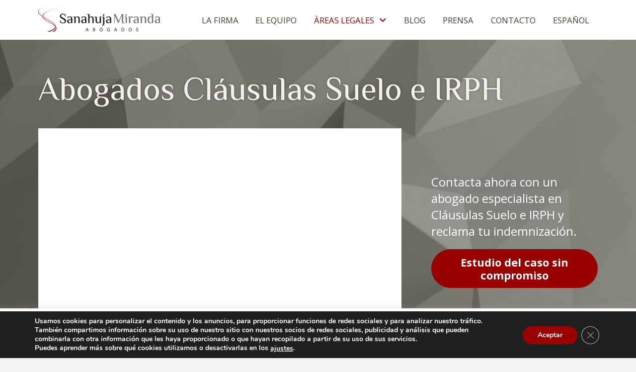

--- FILE ---
content_type: text/html; charset=UTF-8
request_url: https://www.sanahuja-miranda.com/clausulas-suelo/
body_size: 28003
content:
<!DOCTYPE html>
<html class="no-js" lang="es-ES">
<head>
<meta charset="UTF-8">
<meta name="viewport" content="width=device-width, initial-scale=1.0">
<link rel="pingback" href="https://www.sanahuja-miranda.com/xmlrpc.php">
<meta name='robots' content='index, follow, max-image-preview:large, max-snippet:-1, max-video-preview:-1' />
<style>img:is([sizes="auto" i], [sizes^="auto," i]) { contain-intrinsic-size: 3000px 1500px }</style>
<!-- Google Tag Manager for WordPress by gtm4wp.com -->
<script data-cfasync="false" data-pagespeed-no-defer>
var gtm4wp_datalayer_name = "dataLayer";
var dataLayer = dataLayer || [];
</script>
<!-- End Google Tag Manager for WordPress by gtm4wp.com -->
<!-- This site is optimized with the Yoast SEO plugin v25.6 - https://yoast.com/wordpress/plugins/seo/ -->
<title>▷Cláusulas Suelo e IRPH - Sanahuja Miranda abogados Barcelona</title>
<meta property="og:locale" content="es_ES" />
<meta property="og:type" content="article" />
<meta property="og:title" content="▷Cláusulas Suelo e IRPH - Sanahuja Miranda abogados Barcelona" />
<meta property="og:description" content="Abogados Cláusulas Suelo e IRPH Contacta ahora con un abogado especialista en Cláusulas Suelo e IRPH y reclama tu indemnizaci&oacute;n.Estudio del caso sin compromisoAbogados reclamaci&oacute;n cl&aacute;usulas suelo e IRPH En ... Read More" />
<meta property="og:url" content="https://www.sanahuja-miranda.com/clausulas-suelo/" />
<meta property="og:site_name" content="Sanahuja Miranda abogados Barcelona" />
<meta property="article:publisher" content="https://www.facebook.com/sanahujamiranda" />
<meta property="article:modified_time" content="2022-01-14T10:10:46+00:00" />
<meta name="twitter:card" content="summary_large_image" />
<meta name="twitter:site" content="@sanahujamiranda" />
<script type="application/ld+json" class="yoast-schema-graph">{"@context":"https://schema.org","@graph":[{"@type":"WebPage","@id":"https://www.sanahuja-miranda.com/clausulas-suelo/","url":"https://www.sanahuja-miranda.com/clausulas-suelo/","name":"▷Cláusulas Suelo e IRPH - Sanahuja Miranda abogados Barcelona","isPartOf":{"@id":"https://www.sanahuja-miranda.com/#website"},"datePublished":"2022-01-14T09:59:33+00:00","dateModified":"2022-01-14T10:10:46+00:00","breadcrumb":{"@id":"https://www.sanahuja-miranda.com/clausulas-suelo/#breadcrumb"},"inLanguage":"es","potentialAction":[{"@type":"ReadAction","target":["https://www.sanahuja-miranda.com/clausulas-suelo/"]}]},{"@type":"BreadcrumbList","@id":"https://www.sanahuja-miranda.com/clausulas-suelo/#breadcrumb","itemListElement":[{"@type":"ListItem","position":1,"name":"Portada","item":"https://www.sanahuja-miranda.com/"},{"@type":"ListItem","position":2,"name":"Cláusulas Suelo e IRPH"}]},{"@type":"WebSite","@id":"https://www.sanahuja-miranda.com/#website","url":"https://www.sanahuja-miranda.com/","name":"Sanahuja Miranda abogados Barcelona","description":"","publisher":{"@id":"https://www.sanahuja-miranda.com/#organization"},"potentialAction":[{"@type":"SearchAction","target":{"@type":"EntryPoint","urlTemplate":"https://www.sanahuja-miranda.com/?s={search_term_string}"},"query-input":{"@type":"PropertyValueSpecification","valueRequired":true,"valueName":"search_term_string"}}],"inLanguage":"es"},{"@type":"Organization","@id":"https://www.sanahuja-miranda.com/#organization","name":"Sanahuja Miranda abogados Barcelona","url":"https://www.sanahuja-miranda.com/","logo":{"@type":"ImageObject","inLanguage":"es","@id":"https://www.sanahuja-miranda.com/#/schema/logo/image/","url":"https://www.sanahuja-miranda.com/wp-content/uploads/2021/08/logo-SanahujaMiranda.png","contentUrl":"https://www.sanahuja-miranda.com/wp-content/uploads/2021/08/logo-SanahujaMiranda.png","width":490,"height":108,"caption":"Sanahuja Miranda abogados Barcelona"},"image":{"@id":"https://www.sanahuja-miranda.com/#/schema/logo/image/"},"sameAs":["https://www.facebook.com/sanahujamiranda","https://x.com/sanahujamiranda","https://www.linkedin.com/company/sanahuja-y-miranda-abogados","https://www.youtube.com/user/SanahujaMirandaAbg"]}]}</script>
<!-- / Yoast SEO plugin. -->
<link rel="alternate" type="application/rss+xml" title="Sanahuja Miranda abogados Barcelona &raquo; Feed" href="https://www.sanahuja-miranda.com/feed/" />
<link rel="alternate" type="application/rss+xml" title="Sanahuja Miranda abogados Barcelona &raquo; Feed de los comentarios" href="https://www.sanahuja-miranda.com/comments/feed/" />
<script type="text/javascript">
/* <![CDATA[ */
window._wpemojiSettings = {"baseUrl":"https:\/\/s.w.org\/images\/core\/emoji\/16.0.1\/72x72\/","ext":".png","svgUrl":"https:\/\/s.w.org\/images\/core\/emoji\/16.0.1\/svg\/","svgExt":".svg","source":{"concatemoji":"https:\/\/www.sanahuja-miranda.com\/wp-includes\/js\/wp-emoji-release.min.js?ver=6.8.3"}};
/*! This file is auto-generated */
!function(s,n){var o,i,e;function c(e){try{var t={supportTests:e,timestamp:(new Date).valueOf()};sessionStorage.setItem(o,JSON.stringify(t))}catch(e){}}function p(e,t,n){e.clearRect(0,0,e.canvas.width,e.canvas.height),e.fillText(t,0,0);var t=new Uint32Array(e.getImageData(0,0,e.canvas.width,e.canvas.height).data),a=(e.clearRect(0,0,e.canvas.width,e.canvas.height),e.fillText(n,0,0),new Uint32Array(e.getImageData(0,0,e.canvas.width,e.canvas.height).data));return t.every(function(e,t){return e===a[t]})}function u(e,t){e.clearRect(0,0,e.canvas.width,e.canvas.height),e.fillText(t,0,0);for(var n=e.getImageData(16,16,1,1),a=0;a<n.data.length;a++)if(0!==n.data[a])return!1;return!0}function f(e,t,n,a){switch(t){case"flag":return n(e,"\ud83c\udff3\ufe0f\u200d\u26a7\ufe0f","\ud83c\udff3\ufe0f\u200b\u26a7\ufe0f")?!1:!n(e,"\ud83c\udde8\ud83c\uddf6","\ud83c\udde8\u200b\ud83c\uddf6")&&!n(e,"\ud83c\udff4\udb40\udc67\udb40\udc62\udb40\udc65\udb40\udc6e\udb40\udc67\udb40\udc7f","\ud83c\udff4\u200b\udb40\udc67\u200b\udb40\udc62\u200b\udb40\udc65\u200b\udb40\udc6e\u200b\udb40\udc67\u200b\udb40\udc7f");case"emoji":return!a(e,"\ud83e\udedf")}return!1}function g(e,t,n,a){var r="undefined"!=typeof WorkerGlobalScope&&self instanceof WorkerGlobalScope?new OffscreenCanvas(300,150):s.createElement("canvas"),o=r.getContext("2d",{willReadFrequently:!0}),i=(o.textBaseline="top",o.font="600 32px Arial",{});return e.forEach(function(e){i[e]=t(o,e,n,a)}),i}function t(e){var t=s.createElement("script");t.src=e,t.defer=!0,s.head.appendChild(t)}"undefined"!=typeof Promise&&(o="wpEmojiSettingsSupports",i=["flag","emoji"],n.supports={everything:!0,everythingExceptFlag:!0},e=new Promise(function(e){s.addEventListener("DOMContentLoaded",e,{once:!0})}),new Promise(function(t){var n=function(){try{var e=JSON.parse(sessionStorage.getItem(o));if("object"==typeof e&&"number"==typeof e.timestamp&&(new Date).valueOf()<e.timestamp+604800&&"object"==typeof e.supportTests)return e.supportTests}catch(e){}return null}();if(!n){if("undefined"!=typeof Worker&&"undefined"!=typeof OffscreenCanvas&&"undefined"!=typeof URL&&URL.createObjectURL&&"undefined"!=typeof Blob)try{var e="postMessage("+g.toString()+"("+[JSON.stringify(i),f.toString(),p.toString(),u.toString()].join(",")+"));",a=new Blob([e],{type:"text/javascript"}),r=new Worker(URL.createObjectURL(a),{name:"wpTestEmojiSupports"});return void(r.onmessage=function(e){c(n=e.data),r.terminate(),t(n)})}catch(e){}c(n=g(i,f,p,u))}t(n)}).then(function(e){for(var t in e)n.supports[t]=e[t],n.supports.everything=n.supports.everything&&n.supports[t],"flag"!==t&&(n.supports.everythingExceptFlag=n.supports.everythingExceptFlag&&n.supports[t]);n.supports.everythingExceptFlag=n.supports.everythingExceptFlag&&!n.supports.flag,n.DOMReady=!1,n.readyCallback=function(){n.DOMReady=!0}}).then(function(){return e}).then(function(){var e;n.supports.everything||(n.readyCallback(),(e=n.source||{}).concatemoji?t(e.concatemoji):e.wpemoji&&e.twemoji&&(t(e.twemoji),t(e.wpemoji)))}))}((window,document),window._wpemojiSettings);
/* ]]> */
</script>
<style id='wp-emoji-styles-inline-css' type='text/css'>
img.wp-smiley, img.emoji {
display: inline !important;
border: none !important;
box-shadow: none !important;
height: 1em !important;
width: 1em !important;
margin: 0 0.07em !important;
vertical-align: -0.1em !important;
background: none !important;
padding: 0 !important;
}
</style>
<!-- <link rel='stylesheet' id='wp-block-library-css' href='https://www.sanahuja-miranda.com/wp-includes/css/dist/block-library/style.min.css?ver=6.8.3' type='text/css' media='all' /> -->
<link rel="stylesheet" type="text/css" href="//www.sanahuja-miranda.com/wp-content/cache/wpfc-minified/mjmr78wz/ae19o.css" media="all"/>
<style id='wp-block-library-theme-inline-css' type='text/css'>
.wp-block-audio :where(figcaption){color:#555;font-size:13px;text-align:center}.is-dark-theme .wp-block-audio :where(figcaption){color:#ffffffa6}.wp-block-audio{margin:0 0 1em}.wp-block-code{border:1px solid #ccc;border-radius:4px;font-family:Menlo,Consolas,monaco,monospace;padding:.8em 1em}.wp-block-embed :where(figcaption){color:#555;font-size:13px;text-align:center}.is-dark-theme .wp-block-embed :where(figcaption){color:#ffffffa6}.wp-block-embed{margin:0 0 1em}.blocks-gallery-caption{color:#555;font-size:13px;text-align:center}.is-dark-theme .blocks-gallery-caption{color:#ffffffa6}:root :where(.wp-block-image figcaption){color:#555;font-size:13px;text-align:center}.is-dark-theme :root :where(.wp-block-image figcaption){color:#ffffffa6}.wp-block-image{margin:0 0 1em}.wp-block-pullquote{border-bottom:4px solid;border-top:4px solid;color:currentColor;margin-bottom:1.75em}.wp-block-pullquote cite,.wp-block-pullquote footer,.wp-block-pullquote__citation{color:currentColor;font-size:.8125em;font-style:normal;text-transform:uppercase}.wp-block-quote{border-left:.25em solid;margin:0 0 1.75em;padding-left:1em}.wp-block-quote cite,.wp-block-quote footer{color:currentColor;font-size:.8125em;font-style:normal;position:relative}.wp-block-quote:where(.has-text-align-right){border-left:none;border-right:.25em solid;padding-left:0;padding-right:1em}.wp-block-quote:where(.has-text-align-center){border:none;padding-left:0}.wp-block-quote.is-large,.wp-block-quote.is-style-large,.wp-block-quote:where(.is-style-plain){border:none}.wp-block-search .wp-block-search__label{font-weight:700}.wp-block-search__button{border:1px solid #ccc;padding:.375em .625em}:where(.wp-block-group.has-background){padding:1.25em 2.375em}.wp-block-separator.has-css-opacity{opacity:.4}.wp-block-separator{border:none;border-bottom:2px solid;margin-left:auto;margin-right:auto}.wp-block-separator.has-alpha-channel-opacity{opacity:1}.wp-block-separator:not(.is-style-wide):not(.is-style-dots){width:100px}.wp-block-separator.has-background:not(.is-style-dots){border-bottom:none;height:1px}.wp-block-separator.has-background:not(.is-style-wide):not(.is-style-dots){height:2px}.wp-block-table{margin:0 0 1em}.wp-block-table td,.wp-block-table th{word-break:normal}.wp-block-table :where(figcaption){color:#555;font-size:13px;text-align:center}.is-dark-theme .wp-block-table :where(figcaption){color:#ffffffa6}.wp-block-video :where(figcaption){color:#555;font-size:13px;text-align:center}.is-dark-theme .wp-block-video :where(figcaption){color:#ffffffa6}.wp-block-video{margin:0 0 1em}:root :where(.wp-block-template-part.has-background){margin-bottom:0;margin-top:0;padding:1.25em 2.375em}
</style>
<style id='classic-theme-styles-inline-css' type='text/css'>
/*! This file is auto-generated */
.wp-block-button__link{color:#fff;background-color:#32373c;border-radius:9999px;box-shadow:none;text-decoration:none;padding:calc(.667em + 2px) calc(1.333em + 2px);font-size:1.125em}.wp-block-file__button{background:#32373c;color:#fff;text-decoration:none}
</style>
<style id='global-styles-inline-css' type='text/css'>
:root{--wp--preset--aspect-ratio--square: 1;--wp--preset--aspect-ratio--4-3: 4/3;--wp--preset--aspect-ratio--3-4: 3/4;--wp--preset--aspect-ratio--3-2: 3/2;--wp--preset--aspect-ratio--2-3: 2/3;--wp--preset--aspect-ratio--16-9: 16/9;--wp--preset--aspect-ratio--9-16: 9/16;--wp--preset--color--black: #000000;--wp--preset--color--cyan-bluish-gray: #abb8c3;--wp--preset--color--white: #ffffff;--wp--preset--color--pale-pink: #f78da7;--wp--preset--color--vivid-red: #cf2e2e;--wp--preset--color--luminous-vivid-orange: #ff6900;--wp--preset--color--luminous-vivid-amber: #fcb900;--wp--preset--color--light-green-cyan: #7bdcb5;--wp--preset--color--vivid-green-cyan: #00d084;--wp--preset--color--pale-cyan-blue: #8ed1fc;--wp--preset--color--vivid-cyan-blue: #0693e3;--wp--preset--color--vivid-purple: #9b51e0;--wp--preset--gradient--vivid-cyan-blue-to-vivid-purple: linear-gradient(135deg,rgba(6,147,227,1) 0%,rgb(155,81,224) 100%);--wp--preset--gradient--light-green-cyan-to-vivid-green-cyan: linear-gradient(135deg,rgb(122,220,180) 0%,rgb(0,208,130) 100%);--wp--preset--gradient--luminous-vivid-amber-to-luminous-vivid-orange: linear-gradient(135deg,rgba(252,185,0,1) 0%,rgba(255,105,0,1) 100%);--wp--preset--gradient--luminous-vivid-orange-to-vivid-red: linear-gradient(135deg,rgba(255,105,0,1) 0%,rgb(207,46,46) 100%);--wp--preset--gradient--very-light-gray-to-cyan-bluish-gray: linear-gradient(135deg,rgb(238,238,238) 0%,rgb(169,184,195) 100%);--wp--preset--gradient--cool-to-warm-spectrum: linear-gradient(135deg,rgb(74,234,220) 0%,rgb(151,120,209) 20%,rgb(207,42,186) 40%,rgb(238,44,130) 60%,rgb(251,105,98) 80%,rgb(254,248,76) 100%);--wp--preset--gradient--blush-light-purple: linear-gradient(135deg,rgb(255,206,236) 0%,rgb(152,150,240) 100%);--wp--preset--gradient--blush-bordeaux: linear-gradient(135deg,rgb(254,205,165) 0%,rgb(254,45,45) 50%,rgb(107,0,62) 100%);--wp--preset--gradient--luminous-dusk: linear-gradient(135deg,rgb(255,203,112) 0%,rgb(199,81,192) 50%,rgb(65,88,208) 100%);--wp--preset--gradient--pale-ocean: linear-gradient(135deg,rgb(255,245,203) 0%,rgb(182,227,212) 50%,rgb(51,167,181) 100%);--wp--preset--gradient--electric-grass: linear-gradient(135deg,rgb(202,248,128) 0%,rgb(113,206,126) 100%);--wp--preset--gradient--midnight: linear-gradient(135deg,rgb(2,3,129) 0%,rgb(40,116,252) 100%);--wp--preset--font-size--small: 13px;--wp--preset--font-size--medium: 20px;--wp--preset--font-size--large: 36px;--wp--preset--font-size--x-large: 42px;--wp--preset--spacing--20: 0.44rem;--wp--preset--spacing--30: 0.67rem;--wp--preset--spacing--40: 1rem;--wp--preset--spacing--50: 1.5rem;--wp--preset--spacing--60: 2.25rem;--wp--preset--spacing--70: 3.38rem;--wp--preset--spacing--80: 5.06rem;--wp--preset--shadow--natural: 6px 6px 9px rgba(0, 0, 0, 0.2);--wp--preset--shadow--deep: 12px 12px 50px rgba(0, 0, 0, 0.4);--wp--preset--shadow--sharp: 6px 6px 0px rgba(0, 0, 0, 0.2);--wp--preset--shadow--outlined: 6px 6px 0px -3px rgba(255, 255, 255, 1), 6px 6px rgba(0, 0, 0, 1);--wp--preset--shadow--crisp: 6px 6px 0px rgba(0, 0, 0, 1);}:where(.is-layout-flex){gap: 0.5em;}:where(.is-layout-grid){gap: 0.5em;}body .is-layout-flex{display: flex;}.is-layout-flex{flex-wrap: wrap;align-items: center;}.is-layout-flex > :is(*, div){margin: 0;}body .is-layout-grid{display: grid;}.is-layout-grid > :is(*, div){margin: 0;}:where(.wp-block-columns.is-layout-flex){gap: 2em;}:where(.wp-block-columns.is-layout-grid){gap: 2em;}:where(.wp-block-post-template.is-layout-flex){gap: 1.25em;}:where(.wp-block-post-template.is-layout-grid){gap: 1.25em;}.has-black-color{color: var(--wp--preset--color--black) !important;}.has-cyan-bluish-gray-color{color: var(--wp--preset--color--cyan-bluish-gray) !important;}.has-white-color{color: var(--wp--preset--color--white) !important;}.has-pale-pink-color{color: var(--wp--preset--color--pale-pink) !important;}.has-vivid-red-color{color: var(--wp--preset--color--vivid-red) !important;}.has-luminous-vivid-orange-color{color: var(--wp--preset--color--luminous-vivid-orange) !important;}.has-luminous-vivid-amber-color{color: var(--wp--preset--color--luminous-vivid-amber) !important;}.has-light-green-cyan-color{color: var(--wp--preset--color--light-green-cyan) !important;}.has-vivid-green-cyan-color{color: var(--wp--preset--color--vivid-green-cyan) !important;}.has-pale-cyan-blue-color{color: var(--wp--preset--color--pale-cyan-blue) !important;}.has-vivid-cyan-blue-color{color: var(--wp--preset--color--vivid-cyan-blue) !important;}.has-vivid-purple-color{color: var(--wp--preset--color--vivid-purple) !important;}.has-black-background-color{background-color: var(--wp--preset--color--black) !important;}.has-cyan-bluish-gray-background-color{background-color: var(--wp--preset--color--cyan-bluish-gray) !important;}.has-white-background-color{background-color: var(--wp--preset--color--white) !important;}.has-pale-pink-background-color{background-color: var(--wp--preset--color--pale-pink) !important;}.has-vivid-red-background-color{background-color: var(--wp--preset--color--vivid-red) !important;}.has-luminous-vivid-orange-background-color{background-color: var(--wp--preset--color--luminous-vivid-orange) !important;}.has-luminous-vivid-amber-background-color{background-color: var(--wp--preset--color--luminous-vivid-amber) !important;}.has-light-green-cyan-background-color{background-color: var(--wp--preset--color--light-green-cyan) !important;}.has-vivid-green-cyan-background-color{background-color: var(--wp--preset--color--vivid-green-cyan) !important;}.has-pale-cyan-blue-background-color{background-color: var(--wp--preset--color--pale-cyan-blue) !important;}.has-vivid-cyan-blue-background-color{background-color: var(--wp--preset--color--vivid-cyan-blue) !important;}.has-vivid-purple-background-color{background-color: var(--wp--preset--color--vivid-purple) !important;}.has-black-border-color{border-color: var(--wp--preset--color--black) !important;}.has-cyan-bluish-gray-border-color{border-color: var(--wp--preset--color--cyan-bluish-gray) !important;}.has-white-border-color{border-color: var(--wp--preset--color--white) !important;}.has-pale-pink-border-color{border-color: var(--wp--preset--color--pale-pink) !important;}.has-vivid-red-border-color{border-color: var(--wp--preset--color--vivid-red) !important;}.has-luminous-vivid-orange-border-color{border-color: var(--wp--preset--color--luminous-vivid-orange) !important;}.has-luminous-vivid-amber-border-color{border-color: var(--wp--preset--color--luminous-vivid-amber) !important;}.has-light-green-cyan-border-color{border-color: var(--wp--preset--color--light-green-cyan) !important;}.has-vivid-green-cyan-border-color{border-color: var(--wp--preset--color--vivid-green-cyan) !important;}.has-pale-cyan-blue-border-color{border-color: var(--wp--preset--color--pale-cyan-blue) !important;}.has-vivid-cyan-blue-border-color{border-color: var(--wp--preset--color--vivid-cyan-blue) !important;}.has-vivid-purple-border-color{border-color: var(--wp--preset--color--vivid-purple) !important;}.has-vivid-cyan-blue-to-vivid-purple-gradient-background{background: var(--wp--preset--gradient--vivid-cyan-blue-to-vivid-purple) !important;}.has-light-green-cyan-to-vivid-green-cyan-gradient-background{background: var(--wp--preset--gradient--light-green-cyan-to-vivid-green-cyan) !important;}.has-luminous-vivid-amber-to-luminous-vivid-orange-gradient-background{background: var(--wp--preset--gradient--luminous-vivid-amber-to-luminous-vivid-orange) !important;}.has-luminous-vivid-orange-to-vivid-red-gradient-background{background: var(--wp--preset--gradient--luminous-vivid-orange-to-vivid-red) !important;}.has-very-light-gray-to-cyan-bluish-gray-gradient-background{background: var(--wp--preset--gradient--very-light-gray-to-cyan-bluish-gray) !important;}.has-cool-to-warm-spectrum-gradient-background{background: var(--wp--preset--gradient--cool-to-warm-spectrum) !important;}.has-blush-light-purple-gradient-background{background: var(--wp--preset--gradient--blush-light-purple) !important;}.has-blush-bordeaux-gradient-background{background: var(--wp--preset--gradient--blush-bordeaux) !important;}.has-luminous-dusk-gradient-background{background: var(--wp--preset--gradient--luminous-dusk) !important;}.has-pale-ocean-gradient-background{background: var(--wp--preset--gradient--pale-ocean) !important;}.has-electric-grass-gradient-background{background: var(--wp--preset--gradient--electric-grass) !important;}.has-midnight-gradient-background{background: var(--wp--preset--gradient--midnight) !important;}.has-small-font-size{font-size: var(--wp--preset--font-size--small) !important;}.has-medium-font-size{font-size: var(--wp--preset--font-size--medium) !important;}.has-large-font-size{font-size: var(--wp--preset--font-size--large) !important;}.has-x-large-font-size{font-size: var(--wp--preset--font-size--x-large) !important;}
:where(.wp-block-post-template.is-layout-flex){gap: 1.25em;}:where(.wp-block-post-template.is-layout-grid){gap: 1.25em;}
:where(.wp-block-columns.is-layout-flex){gap: 2em;}:where(.wp-block-columns.is-layout-grid){gap: 2em;}
:root :where(.wp-block-pullquote){font-size: 1.5em;line-height: 1.6;}
</style>
<!-- <link rel='stylesheet' id='cookie-law-info-css' href='https://www.sanahuja-miranda.com/wp-content/plugins/cookie-law-info/legacy/public/css/cookie-law-info-public.css?ver=3.3.3' type='text/css' media='all' /> -->
<!-- <link rel='stylesheet' id='cookie-law-info-gdpr-css' href='https://www.sanahuja-miranda.com/wp-content/plugins/cookie-law-info/legacy/public/css/cookie-law-info-gdpr.css?ver=3.3.3' type='text/css' media='all' /> -->
<!-- <link rel='stylesheet' id='contact-form-7-css' href='https://www.sanahuja-miranda.com/wp-content/plugins/contact-form-7/includes/css/styles.css?ver=6.1.1' type='text/css' media='all' /> -->
<!-- <link rel='stylesheet' id='wpcf7-redirect-script-frontend-css' href='https://www.sanahuja-miranda.com/wp-content/plugins/wpcf7-redirect/build/assets/frontend-script.css?ver=2c532d7e2be36f6af233' type='text/css' media='all' /> -->
<!-- <link rel='stylesheet' id='wpml-menu-item-0-css' href='https://www.sanahuja-miranda.com/wp-content/plugins/sitepress-multilingual-cms/templates/language-switchers/menu-item/style.min.css?ver=1' type='text/css' media='all' /> -->
<!-- <link rel='stylesheet' id='x-stack-css' href='https://www.sanahuja-miranda.com/wp-content/themes/pro/framework/dist/css/site/stacks/renew.css?ver=6.6.10' type='text/css' media='all' /> -->
<!-- <link rel='stylesheet' id='x-child-css' href='https://www.sanahuja-miranda.com/wp-content/themes/pro-child/style.css?ver=6.6.10' type='text/css' media='all' /> -->
<!-- <link rel='stylesheet' id='heateor_sss_frontend_css-css' href='https://www.sanahuja-miranda.com/wp-content/plugins/sassy-social-share/public/css/sassy-social-share-public.css?ver=3.3.77' type='text/css' media='all' /> -->
<link rel="stylesheet" type="text/css" href="//www.sanahuja-miranda.com/wp-content/cache/wpfc-minified/knz5x79u/ae19o.css" media="all"/>
<style id='heateor_sss_frontend_css-inline-css' type='text/css'>
.heateor_sss_button_instagram span.heateor_sss_svg,a.heateor_sss_instagram span.heateor_sss_svg{background:radial-gradient(circle at 30% 107%,#fdf497 0,#fdf497 5%,#fd5949 45%,#d6249f 60%,#285aeb 90%)}div.heateor_sss_horizontal_sharing a.heateor_sss_button_instagram span{background:#3f3c30!important;}div.heateor_sss_standard_follow_icons_container a.heateor_sss_button_instagram span{background:#3f3c30}div.heateor_sss_horizontal_sharing a.heateor_sss_button_instagram span:hover{background:#990000!important;}div.heateor_sss_standard_follow_icons_container a.heateor_sss_button_instagram span:hover{background:#990000}.heateor_sss_horizontal_sharing .heateor_sss_svg,.heateor_sss_standard_follow_icons_container .heateor_sss_svg{background-color:#3f3c30!important;background:#3f3c30!important;color:#fff;border-width:0px;border-style:solid;border-color:transparent}.heateor_sss_horizontal_sharing .heateorSssTCBackground{color:#666}.heateor_sss_horizontal_sharing span.heateor_sss_svg:hover,.heateor_sss_standard_follow_icons_container span.heateor_sss_svg:hover{background-color:#990000!important;background:#990000!importantborder-color:transparent;}.heateor_sss_vertical_sharing span.heateor_sss_svg,.heateor_sss_floating_follow_icons_container span.heateor_sss_svg{color:#fff;border-width:0px;border-style:solid;border-color:transparent;}.heateor_sss_vertical_sharing .heateorSssTCBackground{color:#666;}.heateor_sss_vertical_sharing span.heateor_sss_svg:hover,.heateor_sss_floating_follow_icons_container span.heateor_sss_svg:hover{border-color:transparent;}@media screen and (max-width:783px) {.heateor_sss_vertical_sharing{display:none!important}}
</style>
<style id='cs-inline-css' type='text/css'>
@media (min-width:1200px){.x-hide-xl{display:none !important;}}@media (min-width:979px) and (max-width:1199px){.x-hide-lg{display:none !important;}}@media (min-width:767px) and (max-width:978px){.x-hide-md{display:none !important;}}@media (min-width:480px) and (max-width:766px){.x-hide-sm{display:none !important;}}@media (max-width:479px){.x-hide-xs{display:none !important;}} a,h1 a:hover,h2 a:hover,h3 a:hover,h4 a:hover,h5 a:hover,h6 a:hover,.x-comment-time:hover,#reply-title small a,.comment-reply-link:hover,.x-comment-author a:hover,.x-recent-posts a:hover .h-recent-posts{color:#990000;}a:hover,#reply-title small a:hover{color:#4d0000;}.entry-title i,.entry-title svg{color:#dddddd;}a.x-img-thumbnail:hover,li.bypostauthor > article.comment{border-color:#990000;}.flex-direction-nav a,.flex-control-nav a:hover,.flex-control-nav a.flex-active,.x-dropcap,.x-skill-bar .bar,.x-pricing-column.featured h2,.h-comments-title small,.x-pagination a:hover,.woocommerce-pagination a:hover,.x-entry-share .x-share:hover,.entry-thumb,.widget_tag_cloud .tagcloud a:hover,.widget_product_tag_cloud .tagcloud a:hover,.x-highlight,.x-recent-posts .x-recent-posts-img:after,.x-portfolio-filters{background-color:#990000;}.x-portfolio-filters:hover{background-color:#4d0000;}.x-main{width:calc(72% - 3.20197%);}.x-sidebar{width:calc(100% - 3.20197% - 72%);}.h-landmark{font-weight:300;}.x-comment-author a{color:#3f3c30;}.x-comment-author a,.comment-form-author label,.comment-form-email label,.comment-form-url label,.comment-form-rating label,.comment-form-comment label,.widget_calendar #wp-calendar caption,.widget_calendar #wp-calendar th,.x-accordion-heading .x-accordion-toggle,.x-nav-tabs > li > a:hover,.x-nav-tabs > .active > a,.x-nav-tabs > .active > a:hover{color:#272727;}.widget_calendar #wp-calendar th{border-bottom-color:#272727;}.x-pagination span.current,.woocommerce-pagination span[aria-current],.x-portfolio-filters-menu,.widget_tag_cloud .tagcloud a,.h-feature-headline span i,.widget_price_filter .ui-slider .ui-slider-handle{background-color:#272727;}@media (max-width:978.98px){}html{font-size:17px;}@media (min-width:479px){html{font-size:18px;}}@media (min-width:766px){html{font-size:19px;}}@media (min-width:978px){html{font-size:20px;}}@media (min-width:1199px){html{font-size:20px;}}body{font-style:normal;font-weight:300;color:#3f3c30;background-color:#f3f3f3;}.w-b{font-weight:300 !important;}h1,h2,h3,h4,h5,h6,.h1,.h2,.h3,.h4,.h5,.h6,.x-text-headline{font-family:"Philosopher",sans-serif;font-style:normal;font-weight:400;}h1,.h1{letter-spacing:-0.02em;}h2,.h2{letter-spacing:-0.02em;}h3,.h3{letter-spacing:-0.02em;}h4,.h4{letter-spacing:-0.02em;}h5,.h5{letter-spacing:-0.02em;}h6,.h6{letter-spacing:-0.02em;}.w-h{font-weight:400 !important;}.x-container.width{width:88%;}.x-container.max{max-width:1200px;}.x-bar-content.x-container.width{flex-basis:88%;}.x-main.full{float:none;clear:both;display:block;width:auto;}@media (max-width:978.98px){.x-main.full,.x-main.left,.x-main.right,.x-sidebar.left,.x-sidebar.right{float:none;display:block;width:auto !important;}}.entry-header,.entry-content{font-size:1rem;}body,input,button,select,textarea{font-family:"Open Sans",sans-serif;}h1,h2,h3,h4,h5,h6,.h1,.h2,.h3,.h4,.h5,.h6,h1 a,h2 a,h3 a,h4 a,h5 a,h6 a,.h1 a,.h2 a,.h3 a,.h4 a,.h5 a,.h6 a,blockquote{color:#272727;}.cfc-h-tx{color:#272727 !important;}.cfc-h-bd{border-color:#272727 !important;}.cfc-h-bg{background-color:#272727 !important;}.cfc-b-tx{color:#3f3c30 !important;}.cfc-b-bd{border-color:#3f3c30 !important;}.cfc-b-bg{background-color:#3f3c30 !important;}.x-btn,.button,[type="submit"]{color:#990000;border-color:#990000;background-color:#ffffff;text-shadow:0 0.075em 0.075em rgba(0,0,0,0.5);}.x-btn:hover,.button:hover,[type="submit"]:hover{color:#ffffff;border-color:;background-color:#990000;text-shadow:0 0.075em 0.075em rgba(0,0,0,0.5);}.x-btn.x-btn-real,.x-btn.x-btn-real:hover{margin-bottom:0.25em;text-shadow:0 0.075em 0.075em rgba(0,0,0,0.65);}.x-btn.x-btn-real{box-shadow:0 0.25em 0 0 #a71000,0 4px 9px rgba(0,0,0,0.75);}.x-btn.x-btn-real:hover{box-shadow:0 0.25em 0 0 #a71000,0 4px 9px rgba(0,0,0,0.75);}.x-btn.x-btn-flat,.x-btn.x-btn-flat:hover{margin-bottom:0;text-shadow:0 0.075em 0.075em rgba(0,0,0,0.65);box-shadow:none;}.x-btn.x-btn-transparent,.x-btn.x-btn-transparent:hover{margin-bottom:0;border-width:3px;text-shadow:none;text-transform:uppercase;background-color:transparent;box-shadow:none;}.bg .mejs-container,.x-video .mejs-container{position:unset !important;} @font-face{font-family:'FontAwesomePro';font-style:normal;font-weight:900;font-display:block;src:url('https://www.sanahuja-miranda.com/wp-content/themes/pro/cornerstone/assets/fonts/fa-solid-900.woff2?ver=6.7.2') format('woff2'),url('https://www.sanahuja-miranda.com/wp-content/themes/pro/cornerstone/assets/fonts/fa-solid-900.ttf?ver=6.7.2') format('truetype');}[data-x-fa-pro-icon]{font-family:"FontAwesomePro" !important;}[data-x-fa-pro-icon]:before{content:attr(data-x-fa-pro-icon);}[data-x-icon],[data-x-icon-o],[data-x-icon-l],[data-x-icon-s],[data-x-icon-b],[data-x-icon-sr],[data-x-icon-ss],[data-x-icon-sl],[data-x-fa-pro-icon],[class*="cs-fa-"]{display:inline-flex;font-style:normal;font-weight:400;text-decoration:inherit;text-rendering:auto;-webkit-font-smoothing:antialiased;-moz-osx-font-smoothing:grayscale;}[data-x-icon].left,[data-x-icon-o].left,[data-x-icon-l].left,[data-x-icon-s].left,[data-x-icon-b].left,[data-x-icon-sr].left,[data-x-icon-ss].left,[data-x-icon-sl].left,[data-x-fa-pro-icon].left,[class*="cs-fa-"].left{margin-right:0.5em;}[data-x-icon].right,[data-x-icon-o].right,[data-x-icon-l].right,[data-x-icon-s].right,[data-x-icon-b].right,[data-x-icon-sr].right,[data-x-icon-ss].right,[data-x-icon-sl].right,[data-x-fa-pro-icon].right,[class*="cs-fa-"].right{margin-left:0.5em;}[data-x-icon]:before,[data-x-icon-o]:before,[data-x-icon-l]:before,[data-x-icon-s]:before,[data-x-icon-b]:before,[data-x-icon-sr]:before,[data-x-icon-ss]:before,[data-x-icon-sl]:before,[data-x-fa-pro-icon]:before,[class*="cs-fa-"]:before{line-height:1;}@font-face{font-family:'FontAwesome';font-style:normal;font-weight:900;font-display:block;src:url('https://www.sanahuja-miranda.com/wp-content/themes/pro/cornerstone/assets/fonts/fa-solid-900.woff2?ver=6.7.2') format('woff2'),url('https://www.sanahuja-miranda.com/wp-content/themes/pro/cornerstone/assets/fonts/fa-solid-900.ttf?ver=6.7.2') format('truetype');}[data-x-icon],[data-x-icon-s],[data-x-icon][class*="cs-fa-"]{font-family:"FontAwesome" !important;font-weight:900;}[data-x-icon]:before,[data-x-icon][class*="cs-fa-"]:before{content:attr(data-x-icon);}[data-x-icon-s]:before{content:attr(data-x-icon-s);}@font-face{font-family:'FontAwesomeRegular';font-style:normal;font-weight:400;font-display:block;src:url('https://www.sanahuja-miranda.com/wp-content/themes/pro/cornerstone/assets/fonts/fa-regular-400.woff2?ver=6.7.2') format('woff2'),url('https://www.sanahuja-miranda.com/wp-content/themes/pro/cornerstone/assets/fonts/fa-regular-400.ttf?ver=6.7.2') format('truetype');}@font-face{font-family:'FontAwesomePro';font-style:normal;font-weight:400;font-display:block;src:url('https://www.sanahuja-miranda.com/wp-content/themes/pro/cornerstone/assets/fonts/fa-regular-400.woff2?ver=6.7.2') format('woff2'),url('https://www.sanahuja-miranda.com/wp-content/themes/pro/cornerstone/assets/fonts/fa-regular-400.ttf?ver=6.7.2') format('truetype');}[data-x-icon-o]{font-family:"FontAwesomeRegular" !important;}[data-x-icon-o]:before{content:attr(data-x-icon-o);}@font-face{font-family:'FontAwesomeLight';font-style:normal;font-weight:300;font-display:block;src:url('https://www.sanahuja-miranda.com/wp-content/themes/pro/cornerstone/assets/fonts/fa-light-300.woff2?ver=6.7.2') format('woff2'),url('https://www.sanahuja-miranda.com/wp-content/themes/pro/cornerstone/assets/fonts/fa-light-300.ttf?ver=6.7.2') format('truetype');}@font-face{font-family:'FontAwesomePro';font-style:normal;font-weight:300;font-display:block;src:url('https://www.sanahuja-miranda.com/wp-content/themes/pro/cornerstone/assets/fonts/fa-light-300.woff2?ver=6.7.2') format('woff2'),url('https://www.sanahuja-miranda.com/wp-content/themes/pro/cornerstone/assets/fonts/fa-light-300.ttf?ver=6.7.2') format('truetype');}[data-x-icon-l]{font-family:"FontAwesomeLight" !important;font-weight:300;}[data-x-icon-l]:before{content:attr(data-x-icon-l);}@font-face{font-family:'FontAwesomeBrands';font-style:normal;font-weight:normal;font-display:block;src:url('https://www.sanahuja-miranda.com/wp-content/themes/pro/cornerstone/assets/fonts/fa-brands-400.woff2?ver=6.7.2') format('woff2'),url('https://www.sanahuja-miranda.com/wp-content/themes/pro/cornerstone/assets/fonts/fa-brands-400.ttf?ver=6.7.2') format('truetype');}[data-x-icon-b]{font-family:"FontAwesomeBrands" !important;}[data-x-icon-b]:before{content:attr(data-x-icon-b);}.widget.widget_rss li .rsswidget:before{content:"\f35d";padding-right:0.4em;font-family:"FontAwesome";} .m1q7-0.x-bar{height:80px;border-top-width:0px;border-right-width:0px;border-bottom-width:1px;border-left-width:0px;border-top-style:solid;border-right-style:solid;border-bottom-style:solid;border-left-style:solid;border-top-color:transparent;border-right-color:transparent;border-bottom-color:#f2f1eb;border-left-color:transparent;font-size:1em;background-color:#ffffff;z-index:9999;}.m1q7-0 .x-bar-content{display:flex;flex-direction:row;justify-content:space-between;align-items:center;flex-grow:0;flex-shrink:1;flex-basis:88%;height:80px;max-width:1200px;}.m1q7-0.x-bar-outer-spacers:after,.m1q7-0.x-bar-outer-spacers:before{flex-basis:0em;width:0em!important;height:0em;}.m1q7-0.x-bar-space{font-size:1em;height:80px;}:where(body:not(.tco-disable-effects)) .m1q7-1:is(.x-effect-exit,.x-effect-entering,.x-effect-exiting) {animation-delay:0ms;animation-duration:1000ms;animation-timing-function:cubic-bezier(0.400,0.000,0.200,1.000);transition-delay:0ms;transition-duration:1000ms;transition-timing-function:cubic-bezier(0.400,0.000,0.200,1.000);}.m1q7-1:is(.x-effect-enter){opacity:1;transform:translate(0px,0px);}:where(body:not(.tco-disable-effects)) .m1q7-1:is(.x-effect-exit){opacity:0;transform:translate(0px,1rem);}.m1q7-2.x-bar-container{display:flex;flex-direction:row;justify-content:space-between;align-items:center;flex-grow:1;flex-shrink:0;flex-basis:auto;border-top-width:0;border-right-width:0;border-bottom-width:0;border-left-width:0;font-size:1em;z-index:auto;}.m1q7-3.x-image{font-size:1em;max-width:50vw;border-top-width:0;border-right-width:0;border-bottom-width:0;border-left-width:0;}.m1q7-4{font-size:0.8300000000000001rem;display:flex;flex-direction:row;justify-content:center;align-items:center;align-self:center;flex-grow:0;flex-shrink:0;flex-basis:auto;}.m1q7-4 > li,.m1q7-4 > li > a{flex-grow:0;flex-shrink:1;flex-basis:auto;}.m1q7-5 .x-dropdown {width:15em;font-size:1em;}.m1q7-6 .x-dropdown {border-top-width:0;border-right-width:0;border-bottom-width:0;border-left-width:0;background-color:rgb(255,255,255);box-shadow:0em 0.15em 2em 0em rgba(0,0,0,0.15);transition-duration:500ms,500ms,0s;transition-timing-function:cubic-bezier(0.400,0.000,0.200,1.000);}.m1q7-6 .x-dropdown:not(.x-active) {transition-delay:0s,0s,500ms;}.m1q7-7 {width:10em;font-size:16px;border-top-width:0;border-right-width:0;border-bottom-width:0;border-left-width:0;background-color:rgb(255,255,255);box-shadow:0em 0.15em 2em 0em rgba(0,0,0,0.15);transition-duration:500ms,500ms,0s;transition-timing-function:cubic-bezier(0.400,0.000,0.200,1.000);}.m1q7-7:not(.x-active) {transition-delay:0s,0s,500ms;}.m1q7-8 .x-dropdown {width:10em;font-size:16px;}.m1q7-9.x-anchor .x-anchor-content {display:flex;flex-direction:row;justify-content:center;align-items:center;}.m1q7-a.x-anchor {border-top-width:0;border-right-width:0;border-bottom-width:0;border-left-width:0;}.m1q7-b.x-anchor .x-anchor-text {margin-left:5px;}.m1q7-b.x-anchor .x-anchor-text-primary {font-size:1em;font-style:normal;line-height:1.2;}.m1q7-b.x-anchor .x-anchor-sub-indicator {margin-top:5px;margin-right:5px;margin-bottom:5px;margin-left:5px;font-size:1em;}.m1q7-c.x-anchor {font-size:1em;}.m1q7-d.x-anchor .x-anchor-content {padding-top:0.75em;padding-right:0.75em;padding-bottom:0.75em;padding-left:0.75em;}.m1q7-d.x-anchor .x-anchor-text {margin-top:5px;margin-right:5px;margin-bottom:5px;}.m1q7-d.x-anchor .x-anchor-text-primary {font-weight:400;}.m1q7-d.x-anchor .x-anchor-sub-indicator {color:#3f3c30;}.m1q7-d.x-anchor:hover .x-anchor-sub-indicator,.m1q7-d.x-anchor[class*="active"] .x-anchor-sub-indicator,[data-x-effect-provider*="colors"]:hover .m1q7-d.x-anchor .x-anchor-sub-indicator {color:#990000;}.m1q7-e.x-anchor .x-anchor-text-primary {font-family:"Open Sans",sans-serif;text-transform:uppercase;color:#3f3c30;}.m1q7-e.x-anchor:hover .x-anchor-text-primary,.m1q7-e.x-anchor[class*="active"] .x-anchor-text-primary,[data-x-effect-provider*="colors"]:hover .m1q7-e.x-anchor .x-anchor-text-primary {color:#990000;}.m1q7-f.x-anchor {border-top-width:.5px;border-right-width:.5px;border-bottom-width:.5px;border-left-width:.5px;border-top-style:solid;border-right-style:solid;border-bottom-style:solid;border-left-style:solid;border-top-color:rgba(63,60,48,0.1);border-right-color:rgba(63,60,48,0.1);border-bottom-color:rgba(63,60,48,0.1);border-left-color:rgba(63,60,48,0.1);}.m1q7-f.x-anchor .x-anchor-text {margin-top:8px;margin-bottom:8px;}.m1q7-f.x-anchor .x-anchor-text-primary {font-weight:300;text-align:left;}.m1q7-g.x-anchor .x-anchor-content {padding-top:0.1em;padding-right:0.1em;padding-bottom:0.1em;padding-left:0.1em;}.m1q7-g.x-anchor .x-anchor-text {margin-right:auto;}.m1q7-g.x-anchor .x-anchor-sub-indicator {color:rgba(0,0,0,1);}.m1q7-g.x-anchor:hover .x-anchor-sub-indicator,.m1q7-g.x-anchor[class*="active"] .x-anchor-sub-indicator,[data-x-effect-provider*="colors"]:hover .m1q7-g.x-anchor .x-anchor-sub-indicator {color:rgba(0,0,0,0.5);}.m1q7-h.x-anchor {width:3em;height:3em;border-top-left-radius:100em;border-top-right-radius:100em;border-bottom-right-radius:100em;border-bottom-left-radius:100em;background-color:rgba(255,255,255,1);box-shadow:0em 0.15em 0.65em 0em rgba(0,0,0,0.25);}.m1q7-h.x-anchor .x-graphic {margin-top:5px;margin-right:5px;margin-bottom:5px;margin-left:5px;}.m1q7-h.x-anchor .x-graphic-icon {font-size:1.25em;width:auto;color:rgba(0,0,0,1);border-top-width:0;border-right-width:0;border-bottom-width:0;border-left-width:0;}.m1q7-h.x-anchor:hover .x-graphic-icon,.m1q7-h.x-anchor[class*="active"] .x-graphic-icon,[data-x-effect-provider*="colors"]:hover .m1q7-h.x-anchor .x-graphic-icon {color:rgba(0,0,0,0.5);}.m1q7-h.x-anchor .x-toggle {color:rgba(0,0,0,1);}.m1q7-h.x-anchor:hover .x-toggle,.m1q7-h.x-anchor[class*="active"] .x-toggle,[data-x-effect-provider*="colors"]:hover .m1q7-h.x-anchor .x-toggle {color:rgba(0,0,0,0.5);}.m1q7-h.x-anchor .x-toggle-burger {width:10em;margin-top:3em;margin-right:0;margin-bottom:3em;margin-left:0;font-size:2px;}.m1q7-h.x-anchor .x-toggle-burger-bun-t {transform:translate3d(0,calc(3em * -1),0);}.m1q7-h.x-anchor .x-toggle-burger-bun-b {transform:translate3d(0,3em,0);}.m1q7-i.x-anchor {font-size:0.9em;}.m1q7-i.x-anchor .x-anchor-text {margin-top:4px;margin-bottom:4px;}.m1q7-i.x-anchor .x-anchor-text-primary,.m1q7-i.x-anchor .x-anchor-text-secondary {overflow-x:hidden;overflow-y:hidden;text-overflow:ellipsis;white-space:nowrap;}.m1q7-i.x-anchor .x-anchor-text-primary {font-family:inherit;font-weight:inherit;color:rgba(0,0,0,1);}.m1q7-i.x-anchor:hover .x-anchor-text-primary,.m1q7-i.x-anchor[class*="active"] .x-anchor-text-primary,[data-x-effect-provider*="colors"]:hover .m1q7-i.x-anchor .x-anchor-text-primary {color:rgba(0,0,0,0.5);} .m1q7-9 .x-dropdown{right:50px;} .m1q9-0.x-bar{height:auto;border-top-width:0;border-right-width:0;border-bottom-width:0;border-left-width:0;font-size:1em;z-index:9;}.m1q9-0 .x-bar-content{display:flex;flex-direction:row;justify-content:space-between;align-items:flex-start;flex-grow:0;flex-shrink:1;flex-basis:88%;height:auto;max-width:1200px;}.m1q9-0.x-bar-outer-spacers:after,.m1q9-0.x-bar-outer-spacers:before{flex-basis:0em;width:0em!important;height:0em;}.m1q9-0.x-bar-space{font-size:1em;}.m1q9-1.x-bar{background-color:rgba(77,0,0,0.9);}.m1q9-2.x-bar{padding-top:1em;padding-right:0em;padding-bottom:1em;padding-left:0em;background-color:#f2f1eb;box-shadow:0em 0.15em 2em 0em rgba(0,0,0,0.15);}.m1q9-2 .x-bar-content{flex-wrap:wrap;align-content:flex-start;}.m1q9-3.x-bar-container{display:flex;flex-grow:0;flex-shrink:1;flex-basis:auto;border-top-width:0;border-right-width:0;border-bottom-width:0;border-left-width:0;padding-right:0em;padding-left:0em;font-size:1em;z-index:auto;}.m1q9-4.x-bar-container{flex-direction:column;justify-content:center;align-items:flex-start;}.m1q9-5.x-bar-container{padding-top:4em;padding-bottom:4em;}.m1q9-6.x-bar-container{padding-top:1em;padding-bottom:0.5em;}.m1q9-7.x-bar-container{flex-direction:row;justify-content:space-between;align-items:center;padding-top:0.5em;padding-bottom:1em;}.m1q9-8.x-row{z-index:auto;margin-right:auto;margin-left:auto;border-top-width:0;border-right-width:0;border-bottom-width:0;border-left-width:0;padding-top:1px;padding-right:1px;padding-bottom:1px;padding-left:1px;font-size:1em;}.m1q9-8 > .x-row-inner{flex-direction:row;justify-content:flex-start;align-items:stretch;align-content:stretch;margin-top:calc(((3rem / 2) + 1px) * -1);margin-right:calc(((3rem / 2) + 1px) * -1);margin-bottom:calc(((3rem / 2) + 1px) * -1);margin-left:calc(((3rem / 2) + 1px) * -1);}.m1q9-8 > .x-row-inner > *{flex-grow:1;margin-top:calc(3rem / 2);margin-bottom:calc(3rem / 2);margin-right:calc(3rem / 2);margin-left:calc(3rem / 2);}.m1q9-9{--gap:3rem;}.m1q9-9 > .x-row-inner > *:nth-child(2n - 0) {flex-basis:calc(50% - clamp(0px,var(--gap),9999px));}.m1q9-9 > .x-row-inner > *:nth-child(2n - 1) {flex-basis:calc(50% - clamp(0px,var(--gap),9999px));}.m1q9-a.x-col{z-index:1;border-top-width:0;border-right-width:0;border-bottom-width:0;border-left-width:0;font-size:1em;}.m1q9-b.x-text{border-top-width:0;border-right-width:0;border-bottom-width:0;border-left-width:0;font-size:1em;}.m1q9-b.x-text .x-text-content-text-primary{font-family:"Philosopher",sans-serif;font-size:1.5em;font-style:normal;font-weight:400;line-height:1.4;letter-spacing:0em;text-transform:none;color:#f2f1eb;}.m1q9-c.x-text{border-top-width:0;border-right-width:0;border-bottom-width:0;border-left-width:0;font-family:"Open Sans",sans-serif;font-style:normal;font-weight:400;line-height:1.4;letter-spacing:0em;text-transform:none;}.m1q9-c.x-text > :first-child{margin-top:0;}.m1q9-c.x-text > :last-child{margin-bottom:0;}.m1q9-d.x-text{font-size:0.9em;color:#f2f1eb;}.m1q9-e.x-text{font-size:0.8em;color:#3f3c30;}.m1q9-f.x-anchor {margin-top:1rem;margin-right:0rem;margin-bottom:0.5rem;margin-left:0rem;border-top-left-radius:5em;border-top-right-radius:5em;border-bottom-right-radius:5em;border-bottom-left-radius:5em;background-color:#990000;}.m1q9-f.x-anchor .x-anchor-content {padding-top:0.4em;padding-right:0.8em;padding-bottom:0.4em;padding-left:0.8em;}.m1q9-f.x-anchor:hover,.m1q9-f.x-anchor[class*="active"],[data-x-effect-provider*="colors"]:hover .m1q9-f.x-anchor {background-color:#4d0000;}.m1q9-f.x-anchor .x-anchor-text {margin-top:5px;margin-right:5px;margin-bottom:5px;margin-left:5px;}.m1q9-f.x-anchor .x-anchor-text-primary {font-family:"Open Sans",sans-serif;font-size:1em;font-style:normal;font-weight:700;line-height:1.1;color:#ffffff;}.m1q9-g.x-anchor {border-top-width:0;border-right-width:0;border-bottom-width:0;border-left-width:0;font-size:1em;}.m1q9-g.x-anchor .x-anchor-content {display:flex;flex-direction:row;justify-content:center;align-items:center;}.m1q9-h.x-anchor {width:40px;height:40px;background-color:transparent;}.m1q9-h.x-anchor .x-graphic-icon {font-size:1.1em;width:auto;color:#3f3c30;border-top-width:0;border-right-width:0;border-bottom-width:0;border-left-width:0;}.m1q9-h.x-anchor:hover .x-graphic-icon,.m1q9-h.x-anchor[class*="active"] .x-graphic-icon,[data-x-effect-provider*="colors"]:hover .m1q9-h.x-anchor .x-graphic-icon {color:#990000;}.m1q9-i.x-image{font-size:1em;max-width:180px;margin-top:0em;margin-right:0em;margin-bottom:0.5em;margin-left:0em;border-top-width:0;border-right-width:0;border-bottom-width:0;border-left-width:0;}@media screen and (max-width:766px){.m1q9-9 > .x-row-inner > *:nth-child(1n - 0) {flex-basis:calc(100% - clamp(0px,var(--gap),9999px));}}  .m6a1-0.x-section{margin-top:0px;margin-right:0px;margin-bottom:0px;margin-left:0px;border-top-width:0;border-right-width:0;border-bottom-width:0;border-left-width:0;padding-right:0px;padding-left:0px;}.m6a1-1.x-section{padding-top:60px;}.m6a1-2.x-section{padding-bottom:90px;}.m6a1-3.x-section{z-index:1;}.m6a1-4.x-section{padding-top:90px;}.m6a1-5.x-section{z-index:auto;}.m6a1-6.x-section{padding-bottom:60px;background-color:#f2f1eb;}.m6a1-7.x-row{z-index:auto;margin-right:auto;margin-left:auto;border-top-width:0;border-right-width:0;border-bottom-width:0;border-left-width:0;padding-top:1px;padding-right:1px;padding-bottom:1px;padding-left:1px;font-size:1em;}.m6a1-7 > .x-row-inner{flex-direction:row;}.m6a1-8.x-row{margin-top:0px;}.m6a1-9.x-row{margin-bottom:0px;}.m6a1-a > .x-row-inner{justify-content:flex-start;}.m6a1-b > .x-row-inner{align-items:stretch;align-content:stretch;}.m6a1-c > .x-row-inner{margin-top:calc(((20px / 2) + 1px) * -1);margin-right:calc(((20px / 2) + 1px) * -1);margin-bottom:calc(((20px / 2) + 1px) * -1);margin-left:calc(((20px / 2) + 1px) * -1);}.m6a1-c > .x-row-inner > *{margin-top:calc(20px / 2);margin-bottom:calc(20px / 2);margin-right:calc(20px / 2);margin-left:calc(20px / 2);}.m6a1-d.x-row{margin-top:2rem;}.m6a1-d > .x-row-inner{align-items:center;align-content:center;margin-top:calc(((2rem / 2) + 1px) * -1);margin-bottom:calc(((2rem / 2) + 1px) * -1);}.m6a1-d > .x-row-inner > *{margin-top:calc(2rem / 2);margin-bottom:calc(2rem / 2);}.m6a1-e > .x-row-inner{margin-right:calc(((3rem / 2) + 1px) * -1);margin-left:calc(((3rem / 2) + 1px) * -1);}.m6a1-e > .x-row-inner > *{margin-right:calc(3rem / 2);margin-left:calc(3rem / 2);}.m6a1-g > .x-row-inner{align-items:flex-start;align-content:flex-start;margin-top:calc(((3rem / 2) + 1px) * -1);margin-bottom:calc(((3rem / 2) + 1px) * -1);}.m6a1-g > .x-row-inner > *{margin-top:calc(3rem / 2);margin-bottom:calc(3rem / 2);}.m6a1-h > .x-row-inner{justify-content:center;margin-top:calc(((1rem / 2) + 1px) * -1);margin-right:calc(((1rem / 2) + 1px) * -1);margin-bottom:calc(((1rem / 2) + 1px) * -1);margin-left:calc(((1rem / 2) + 1px) * -1);}.m6a1-h > .x-row-inner > *{flex-grow:1;margin-top:calc(1rem / 2);margin-bottom:calc(1rem / 2);margin-right:calc(1rem / 2);margin-left:calc(1rem / 2);}.m6a1-i{--gap:20px;}.m6a1-j > .x-row-inner > *:nth-child(1n - 0) {flex-basis:calc(100% - clamp(0px,var(--gap),9999px));}.m6a1-k{--gap:3rem;}.m6a1-l > .x-row-inner > *:nth-child(2n - 0) {flex-basis:calc(33.33% - clamp(0px,var(--gap),9999px));}.m6a1-l > .x-row-inner > *:nth-child(2n - 1) {flex-basis:calc(66.66% - clamp(0px,var(--gap),9999px));}.m6a1-m > .x-row-inner > *:nth-child(1n - 0) {flex-basis:calc(100% - clamp(0px,var(--gap),9999px));}.m6a1-n > .x-row-inner > *:nth-child(2n - 0) {flex-basis:calc(33.33% - clamp(0px,var(--gap),9999px));}.m6a1-n > .x-row-inner > *:nth-child(2n - 1) {flex-basis:calc(66.66% - clamp(0px,var(--gap),9999px));}.m6a1-o{--gap:1rem;}.m6a1-o > .x-row-inner > *:nth-child(1n - 0) {flex-basis:calc(100% - clamp(0px,var(--gap),9999px));}.m6a1-p.x-col{z-index:1;border-top-width:0;border-right-width:0;border-bottom-width:0;border-left-width:0;font-size:1em;}.m6a1-q.x-col{display:flex;flex-direction:column;justify-content:flex-start;align-items:flex-start;flex-wrap:wrap;align-content:flex-start;}.m6a1-r.x-col{max-width:42rem;text-align:center;}.m6a1-s.x-text{font-size:calc(2rem + 2vw);}.m6a1-s.x-text .x-text-content-text-primary{font-size:1em;color:#f2f1eb;text-shadow:0px 0px 5px rgba(63,60,48,0.5);}.m6a1-t.x-text{border-top-width:0;border-right-width:0;border-bottom-width:0;border-left-width:0;}.m6a1-t.x-text .x-text-content-text-primary{font-style:normal;line-height:1.2;letter-spacing:0em;text-transform:none;}.m6a1-u.x-text .x-text-content-text-primary{font-family:"Philosopher",sans-serif;font-weight:400;}.m6a1-v.x-text{margin-top:0rem;margin-right:0rem;margin-bottom:1rem;margin-left:0rem;font-size:1em;}.m6a1-v.x-text .x-text-content-text-primary{color:#3f3c30;}.m6a1-w.x-text .x-text-content-text-primary{font-size:2em;}.m6a1-x.x-text .x-text-content-text-primary{font-family:"Open Sans",sans-serif;font-size:1.8em;font-weight:400;}.m6a1-y.x-frame{width:100%;border-top-width:0;border-right-width:0;border-bottom-width:0;border-left-width:0;font-size:16px;background-color:rgb(255,255,255);}.m6a1-y .x-frame-inner{padding-bottom:calc( 9 / 16 * 100% );}.m6a1-z .x-mejs .mejs-controls{margin-top:auto;margin-right:15px;margin-bottom:15px;margin-left:15px;border-top-width:0;border-right-width:0;border-bottom-width:0;border-left-width:0;border-top-left-radius:3px;border-top-right-radius:3px;border-bottom-right-radius:3px;border-bottom-left-radius:3px;background-color:rgba(0,0,0,0.8);}.m6a1-z .x-mejs video{object-fit:fill;object-position:50% 50%;}.m6a1-z .x-mejs .mejs-button button{color:rgba(255,255,255,0.5);}.m6a1-z .x-mejs .mejs-button button:focus,.m6a1-z .x-mejs .mejs-button button:hover{color:rgba(255,255,255,1);}.m6a1-z .x-mejs .mejs-time-total{border-top-left-radius:2px;border-top-right-radius:2px;border-bottom-right-radius:2px;border-bottom-left-radius:2px;background-color:rgba(255,255,255,0.25);}.m6a1-z .x-mejs .mejs-time-loaded{background-color:rgba(255,255,255,0.25);}.m6a1-z .x-mejs .mejs-time-current{background-color:rgba(255,255,255,1);}.m6a1-z .x-mejs .mejs-time{color:rgba(255,255,255,0.5);}.m6a1-10.x-text{margin-top:0rem;margin-right:0rem;margin-left:0rem;font-weight:400;}.m6a1-11.x-text{margin-bottom:1rem;font-size:1.2em;color:#ffffff;}.m6a1-12.x-text{border-top-width:0;border-right-width:0;border-bottom-width:0;border-left-width:0;font-family:"Open Sans",sans-serif;font-style:normal;line-height:1.4;letter-spacing:0em;text-transform:none;}.m6a1-12.x-text > :first-child{margin-top:0;}.m6a1-12.x-text > :last-child{margin-bottom:0;}.m6a1-13.x-text{margin-bottom:2rem;font-size:1.1em;}.m6a1-14.x-text{color:#3f3c30;}.m6a1-15.x-text{font-size:1em;font-weight:300;}.m6a1-16.x-anchor .x-anchor-content {flex-wrap:wrap;align-content:center;}.m6a1-16.x-anchor .x-anchor-text-primary {line-height:1.2;text-align:center;}.m6a1-17.x-anchor {border-top-width:0;border-right-width:0;border-bottom-width:0;border-left-width:0;border-top-left-radius:5em;border-top-right-radius:5em;border-bottom-right-radius:5em;border-bottom-left-radius:5em;font-size:1em;}.m6a1-17.x-anchor .x-anchor-content {display:flex;flex-direction:row;justify-content:center;align-items:center;padding-top:0.4em;padding-right:0.8em;padding-bottom:0.4em;padding-left:0.8em;}.m6a1-17.x-anchor .x-anchor-text {margin-top:5px;margin-right:5px;margin-bottom:5px;margin-left:5px;}.m6a1-17.x-anchor .x-anchor-text-primary {font-family:"Open Sans",sans-serif;font-size:1.1em;font-style:normal;font-weight:700;color:#ffffff;}.m6a1-18.x-anchor {background-color:#990000;}.m6a1-18.x-anchor:hover,.m6a1-18.x-anchor[class*="active"],[data-x-effect-provider*="colors"]:hover .m6a1-18.x-anchor {background-color:#4d0000;}.m6a1-19.x-anchor {margin-top:1rem;margin-bottom:0.5rem;}.m6a1-19.x-anchor .x-anchor-text-primary {line-height:1.1;}.m6a1-1a.x-anchor {margin-right:0.5rem;margin-left:0rem;background-color:rgba(63,60,48,0.8);}.m6a1-1a.x-anchor:hover,.m6a1-1a.x-anchor[class*="active"],[data-x-effect-provider*="colors"]:hover .m6a1-1a.x-anchor {background-color:#3f3c30;}.m6a1-1a.x-anchor .x-graphic {margin-top:5px;margin-right:5px;margin-bottom:5px;margin-left:5px;}.m6a1-1a.x-anchor .x-graphic-icon {font-size:1em;width:auto;color:#ffffff;border-top-width:0;border-right-width:0;border-bottom-width:0;border-left-width:0;}.m6a1-1b.x-anchor {margin-right:0rem;margin-left:0.5rem;}@media screen and (max-width:978px){.m6a1-l > .x-row-inner > *:nth-child(1n - 0) {flex-basis:calc(100% - clamp(0px,var(--gap),9999px));}.m6a1-n > .x-row-inner > *:nth-child(1n - 0) {flex-basis:calc(100% - clamp(0px,var(--gap),9999px));}} h1.wp-block-heading {font-size:2.6rem;}h2.wp-block-heading {font-size:2.2rem;}h3.wp-block-heading {font-size:1.8rem;}h4.wp-block-heading {font-size:1.4rem;}h5.wp-block-heading {font-size:1.2rem;}h6.wp-block-heading {font-size:1rem;}.x-small{font-size:0.7em;}.bg-num{position:absolute;top:0;left:0;}.wpml-ls-item.menu-item-has-children > a .x-anchor-text-primary{font-size:0.9em;text-transform:capitalize;}.wpcf7-form .wpcf7-form-control{font-size:0.9rem;color:#3f3c30;}.wpcf7-form .wpcf7-form-control.wpcf7-text,.wpcf7-form .wpcf7-form-control.wpcf7-textarea{border:1px solid rgba(63,60,48,0.2);}.wpcf7-list-item{margin:0;}.wpcf7-form .wpcf7-not-valid{border:1px solid #900 !important;}.wpcf7-form .wpcf7-not-valid-tip{color:#900;}.wpcf7-form .wpcf7-submit{font-size:1rem;font-weight:700;text-shadow:none;color:#fff;background-color:#990000;border:0;border-radius:2rem;padding:calc(.4em + 5px) calc(.8em + 5px);line-height:1.1;}.wpcf7-form .wpcf7-submit:hover{background-color:#4d0000;}@keyframes spin{from{transform:rotate(0deg);}to{transform:rotate(360deg);}}.wpcf7-spinner{visibility:hidden;display:inline-block;background-color:#3f3c30;opacity:0.75;width:24px;height:24px;border:none;border-radius:100%;padding:0;margin:0 24px;position:relative;top:0.25em;}form.submitting .wpcf7-spinner{visibility:visible;}.wpcf7-spinner::before{content:'';position:absolute;background-color:#fff;top:4px;left:4px;width:7px;height:7px;border:none;border-radius:100%;transform-origin:8px 8px;animation-name:spin;animation-duration:1000ms;animation-timing-function:linear;animation-iteration-count:infinite;}form.submitting .wpcf7-submit{opacity:0.3;cursor:not-allowed;pointer-events:none;}.wpcf7-response-output{border:none;background:#900;color:#fff;font-size:1rem;}.grecaptcha-badge{z-index:9999;}.cf-container{display:-ms-flexbox;display:flex;-ms-flex-wrap:wrap;flex-wrap:wrap;margin-right:-20px;margin-left:-20px;}.cf-col-1,.cf-col-2,.cf-col-3,.cf-col-4,.cf-col-5,.cf-col-6,.cf-col-7,.cf-col-8,.cf-col-9,.cf-col-10,.cf-col-11,.cf-col-12{position:relative;width:100%;min-height:1px;padding-right:20px;padding-left:20px;}@media ( min-width:760px ){.cf-col-1{-ms-flex:0 0 8.333333%;flex:0 0 8.333333%;max-width:8.333333%;}.cf-push-1{margin-left:8.333333%;}.cf-col-2{-ms-flex:0 0 16.66667%;flex:0 0 16.66667%;max-width:16.66667%;}.cf-push-2{margin-left:16.66667%;}.cf-col-3{-ms-flex:0 0 25%;flex:0 0 25%;max-width:25%;}.cf-push-3{margin-left:25%;}.cf-col-4{-ms-flex:0 0 33.33333%;flex:0 0 33.33333%;max-width:33.33333%;}.cf-push-4{margin-left:33.33333%;}.cf-col-5{-ms-flex:0 0 41.66667%;flex:0 0 41.66667%;max-width:41.66667%;}.cf-push-5{margin-left:41.66667%;}.cf-col-6{-ms-flex:0 0 50%;flex:0 0 50%;max-width:50%;}.cf-push-6{margin-left:50%;}.cf-col-7{-ms-flex:0 0 58.33333%;flex:0 0 58.33333%;max-width:58.33333%;}.cf-push-7{margin-left:58.33333%;}.cf-col-8{-ms-flex:0 0 66.66667%;flex:0 0 66.66667%;max-width:66.66667%;}.cf-push-8{margin-left:66.66667%;}.cf-col-9{-ms-flex:0 0 75%;flex:0 0 75%;max-width:75%;}.cf-push-9{margin-left:75%;}.cf-col-10{-ms-flex:0 0 83.33333%;flex:0 0 83.33333%;max-width:83.33333%;}.cf-push-10{margin-left:83.33333%;}.cf-col-11{-ms-flex:0 0 91.66667%;flex:0 0 91.66667%;max-width:91.66667%;}.cf-push-11{margin-left:91.66667%;}.cf-col-12{-ms-flex:0 0 100%;flex:0 0 100%;max-width:100%;}}.footer-top a,.footer-top a:hover{color:#f2f1eb;}.footer-bottom a,.footer-bottom a:hover{color:#3f3c30;}footer .x-text a:hover{text-decoration:underline;}
</style>
<!-- <link rel='stylesheet' id='moove_gdpr_frontend-css' href='https://www.sanahuja-miranda.com/wp-content/plugins/gdpr-cookie-compliance/dist/styles/gdpr-main.css?ver=5.0.2' type='text/css' media='all' /> -->
<link rel="stylesheet" type="text/css" href="//www.sanahuja-miranda.com/wp-content/cache/wpfc-minified/dsdrnqas/ae19o.css" media="all"/>
<style id='moove_gdpr_frontend-inline-css' type='text/css'>
#moove_gdpr_cookie_modal,#moove_gdpr_cookie_info_bar,.gdpr_cookie_settings_shortcode_content{font-family:&#039;Nunito&#039;,sans-serif}#moove_gdpr_save_popup_settings_button{background-color:#373737;color:#fff}#moove_gdpr_save_popup_settings_button:hover{background-color:#000}#moove_gdpr_cookie_info_bar .moove-gdpr-info-bar-container .moove-gdpr-info-bar-content a.mgbutton,#moove_gdpr_cookie_info_bar .moove-gdpr-info-bar-container .moove-gdpr-info-bar-content button.mgbutton{background-color:#990000}#moove_gdpr_cookie_modal .moove-gdpr-modal-content .moove-gdpr-modal-footer-content .moove-gdpr-button-holder a.mgbutton,#moove_gdpr_cookie_modal .moove-gdpr-modal-content .moove-gdpr-modal-footer-content .moove-gdpr-button-holder button.mgbutton,.gdpr_cookie_settings_shortcode_content .gdpr-shr-button.button-green{background-color:#990000;border-color:#990000}#moove_gdpr_cookie_modal .moove-gdpr-modal-content .moove-gdpr-modal-footer-content .moove-gdpr-button-holder a.mgbutton:hover,#moove_gdpr_cookie_modal .moove-gdpr-modal-content .moove-gdpr-modal-footer-content .moove-gdpr-button-holder button.mgbutton:hover,.gdpr_cookie_settings_shortcode_content .gdpr-shr-button.button-green:hover{background-color:#fff;color:#990000}#moove_gdpr_cookie_modal .moove-gdpr-modal-content .moove-gdpr-modal-close i,#moove_gdpr_cookie_modal .moove-gdpr-modal-content .moove-gdpr-modal-close span.gdpr-icon{background-color:#990000;border:1px solid #990000}#moove_gdpr_cookie_info_bar span.change-settings-button.focus-g,#moove_gdpr_cookie_info_bar span.change-settings-button:focus,#moove_gdpr_cookie_info_bar button.change-settings-button.focus-g,#moove_gdpr_cookie_info_bar button.change-settings-button:focus{-webkit-box-shadow:0 0 1px 3px #990000;-moz-box-shadow:0 0 1px 3px #990000;box-shadow:0 0 1px 3px #990000}#moove_gdpr_cookie_modal .moove-gdpr-modal-content .moove-gdpr-modal-close i:hover,#moove_gdpr_cookie_modal .moove-gdpr-modal-content .moove-gdpr-modal-close span.gdpr-icon:hover,#moove_gdpr_cookie_info_bar span[data-href]>u.change-settings-button{color:#990000}#moove_gdpr_cookie_modal .moove-gdpr-modal-content .moove-gdpr-modal-left-content #moove-gdpr-menu li.menu-item-selected a span.gdpr-icon,#moove_gdpr_cookie_modal .moove-gdpr-modal-content .moove-gdpr-modal-left-content #moove-gdpr-menu li.menu-item-selected button span.gdpr-icon{color:inherit}#moove_gdpr_cookie_modal .moove-gdpr-modal-content .moove-gdpr-modal-left-content #moove-gdpr-menu li a span.gdpr-icon,#moove_gdpr_cookie_modal .moove-gdpr-modal-content .moove-gdpr-modal-left-content #moove-gdpr-menu li button span.gdpr-icon{color:inherit}#moove_gdpr_cookie_modal .gdpr-acc-link{line-height:0;font-size:0;color:transparent;position:absolute}#moove_gdpr_cookie_modal .moove-gdpr-modal-content .moove-gdpr-modal-close:hover i,#moove_gdpr_cookie_modal .moove-gdpr-modal-content .moove-gdpr-modal-left-content #moove-gdpr-menu li a,#moove_gdpr_cookie_modal .moove-gdpr-modal-content .moove-gdpr-modal-left-content #moove-gdpr-menu li button,#moove_gdpr_cookie_modal .moove-gdpr-modal-content .moove-gdpr-modal-left-content #moove-gdpr-menu li button i,#moove_gdpr_cookie_modal .moove-gdpr-modal-content .moove-gdpr-modal-left-content #moove-gdpr-menu li a i,#moove_gdpr_cookie_modal .moove-gdpr-modal-content .moove-gdpr-tab-main .moove-gdpr-tab-main-content a:hover,#moove_gdpr_cookie_info_bar.moove-gdpr-dark-scheme .moove-gdpr-info-bar-container .moove-gdpr-info-bar-content a.mgbutton:hover,#moove_gdpr_cookie_info_bar.moove-gdpr-dark-scheme .moove-gdpr-info-bar-container .moove-gdpr-info-bar-content button.mgbutton:hover,#moove_gdpr_cookie_info_bar.moove-gdpr-dark-scheme .moove-gdpr-info-bar-container .moove-gdpr-info-bar-content a:hover,#moove_gdpr_cookie_info_bar.moove-gdpr-dark-scheme .moove-gdpr-info-bar-container .moove-gdpr-info-bar-content button:hover,#moove_gdpr_cookie_info_bar.moove-gdpr-dark-scheme .moove-gdpr-info-bar-container .moove-gdpr-info-bar-content span.change-settings-button:hover,#moove_gdpr_cookie_info_bar.moove-gdpr-dark-scheme .moove-gdpr-info-bar-container .moove-gdpr-info-bar-content button.change-settings-button:hover,#moove_gdpr_cookie_info_bar.moove-gdpr-dark-scheme .moove-gdpr-info-bar-container .moove-gdpr-info-bar-content u.change-settings-button:hover,#moove_gdpr_cookie_info_bar span[data-href]>u.change-settings-button,#moove_gdpr_cookie_info_bar.moove-gdpr-dark-scheme .moove-gdpr-info-bar-container .moove-gdpr-info-bar-content a.mgbutton.focus-g,#moove_gdpr_cookie_info_bar.moove-gdpr-dark-scheme .moove-gdpr-info-bar-container .moove-gdpr-info-bar-content button.mgbutton.focus-g,#moove_gdpr_cookie_info_bar.moove-gdpr-dark-scheme .moove-gdpr-info-bar-container .moove-gdpr-info-bar-content a.focus-g,#moove_gdpr_cookie_info_bar.moove-gdpr-dark-scheme .moove-gdpr-info-bar-container .moove-gdpr-info-bar-content button.focus-g,#moove_gdpr_cookie_info_bar.moove-gdpr-dark-scheme .moove-gdpr-info-bar-container .moove-gdpr-info-bar-content a.mgbutton:focus,#moove_gdpr_cookie_info_bar.moove-gdpr-dark-scheme .moove-gdpr-info-bar-container .moove-gdpr-info-bar-content button.mgbutton:focus,#moove_gdpr_cookie_info_bar.moove-gdpr-dark-scheme .moove-gdpr-info-bar-container .moove-gdpr-info-bar-content a:focus,#moove_gdpr_cookie_info_bar.moove-gdpr-dark-scheme .moove-gdpr-info-bar-container .moove-gdpr-info-bar-content button:focus,#moove_gdpr_cookie_info_bar.moove-gdpr-dark-scheme .moove-gdpr-info-bar-container .moove-gdpr-info-bar-content span.change-settings-button.focus-g,span.change-settings-button:focus,button.change-settings-button.focus-g,button.change-settings-button:focus,#moove_gdpr_cookie_info_bar.moove-gdpr-dark-scheme .moove-gdpr-info-bar-container .moove-gdpr-info-bar-content u.change-settings-button.focus-g,#moove_gdpr_cookie_info_bar.moove-gdpr-dark-scheme .moove-gdpr-info-bar-container .moove-gdpr-info-bar-content u.change-settings-button:focus{color:#990000}#moove_gdpr_cookie_modal .moove-gdpr-branding.focus-g span,#moove_gdpr_cookie_modal .moove-gdpr-modal-content .moove-gdpr-tab-main a.focus-g{color:#990000}#moove_gdpr_cookie_modal.gdpr_lightbox-hide{display:none}#moove_gdpr_cookie_info_bar{z-index:99999999}body.moove_gdpr_overflow #moove_gdpr_cookie_info_bar{z-index:9900}body.moove_gdpr_overflow .lity{z-index:999999999}
</style>
<script type="text/javascript" id="wpml-cookie-js-extra">
/* <![CDATA[ */
var wpml_cookies = {"wp-wpml_current_language":{"value":"es","expires":1,"path":"\/"}};
var wpml_cookies = {"wp-wpml_current_language":{"value":"es","expires":1,"path":"\/"}};
/* ]]> */
</script>
<script type="text/javascript" src="https://www.sanahuja-miranda.com/wp-content/plugins/sitepress-multilingual-cms/res/js/cookies/language-cookie.js?ver=476000" id="wpml-cookie-js" defer="defer" data-wp-strategy="defer"></script>
<script type="text/javascript" src="https://www.sanahuja-miranda.com/wp-includes/js/jquery/jquery.min.js?ver=3.7.1" id="jquery-core-js"></script>
<script type="text/javascript" src="https://www.sanahuja-miranda.com/wp-includes/js/jquery/jquery-migrate.min.js?ver=3.4.1" id="jquery-migrate-js"></script>
<script type="text/javascript" id="cookie-law-info-js-extra">
/* <![CDATA[ */
var Cli_Data = {"nn_cookie_ids":[],"cookielist":[],"non_necessary_cookies":[],"ccpaEnabled":"","ccpaRegionBased":"","ccpaBarEnabled":"","strictlyEnabled":["necessary","obligatoire"],"ccpaType":"gdpr","js_blocking":"1","custom_integration":"","triggerDomRefresh":"","secure_cookies":""};
var cli_cookiebar_settings = {"animate_speed_hide":"500","animate_speed_show":"500","background":"#FFF","border":"#b1a6a6c2","border_on":"","button_1_button_colour":"#61a229","button_1_button_hover":"#4e8221","button_1_link_colour":"#fff","button_1_as_button":"1","button_1_new_win":"","button_2_button_colour":"#333","button_2_button_hover":"#292929","button_2_link_colour":"#444","button_2_as_button":"","button_2_hidebar":"","button_3_button_colour":"#dedfe0","button_3_button_hover":"#b2b2b3","button_3_link_colour":"#333333","button_3_as_button":"1","button_3_new_win":"","button_4_button_colour":"#dedfe0","button_4_button_hover":"#b2b2b3","button_4_link_colour":"#333333","button_4_as_button":"1","button_7_button_colour":"#990000","button_7_button_hover":"#7a0000","button_7_link_colour":"#fff","button_7_as_button":"1","button_7_new_win":"","font_family":"inherit","header_fix":"","notify_animate_hide":"1","notify_animate_show":"","notify_div_id":"#cookie-law-info-bar","notify_position_horizontal":"right","notify_position_vertical":"bottom","scroll_close":"","scroll_close_reload":"","accept_close_reload":"","reject_close_reload":"","showagain_tab":"","showagain_background":"#fff","showagain_border":"#000","showagain_div_id":"#cookie-law-info-again","showagain_x_position":"100px","text":"#333333","show_once_yn":"","show_once":"10000","logging_on":"","as_popup":"","popup_overlay":"1","bar_heading_text":"","cookie_bar_as":"banner","popup_showagain_position":"bottom-right","widget_position":"left"};
var log_object = {"ajax_url":"https:\/\/www.sanahuja-miranda.com\/wp-admin\/admin-ajax.php"};
/* ]]> */
</script>
<script type="text/javascript" src="https://www.sanahuja-miranda.com/wp-content/plugins/cookie-law-info/legacy/public/js/cookie-law-info-public.js?ver=3.3.3" id="cookie-law-info-js"></script>
<script type="text/javascript" id="link-juice-optimizer-js-extra">
/* <![CDATA[ */
var php_vars = {"ljo_clase":"ljoptimizer"};
/* ]]> */
</script>
<script type="text/javascript" src="https://www.sanahuja-miranda.com/wp-content/plugins/link-juice-optimizer/public/js/link-juice-optimizer.js?ver=2.3.2" id="link-juice-optimizer-js"></script>
<link rel="https://api.w.org/" href="https://www.sanahuja-miranda.com/wp-json/" /><link rel="alternate" title="JSON" type="application/json" href="https://www.sanahuja-miranda.com/wp-json/wp/v2/pages/8137" /><link rel='shortlink' href='https://www.sanahuja-miranda.com/?p=8137' />
<link rel="alternate" title="oEmbed (JSON)" type="application/json+oembed" href="https://www.sanahuja-miranda.com/wp-json/oembed/1.0/embed?url=https%3A%2F%2Fwww.sanahuja-miranda.com%2Fclausulas-suelo%2F" />
<link rel="alternate" title="oEmbed (XML)" type="text/xml+oembed" href="https://www.sanahuja-miranda.com/wp-json/oembed/1.0/embed?url=https%3A%2F%2Fwww.sanahuja-miranda.com%2Fclausulas-suelo%2F&#038;format=xml" />
<meta name="generator" content="WPML ver:4.7.6 stt:8,1,2;" />
<style>
a.ljoptimizer,
span.ljoptimizer {
cursor: pointer;
}
a.ljoptimizer,
span.ljoptimizer {
cursor: pointer; /* añade el cursor que simula un enlace */
}
</style>
<script type="text/javascript">//<![CDATA[
function external_links_in_new_windows_loop() {
if (!document.links) {
document.links = document.getElementsByTagName('a');
}
var change_link = false;
var force = '';
var ignore = '';
for (var t=0; t<document.links.length; t++) {
var all_links = document.links[t];
change_link = false;
if(document.links[t].hasAttribute('onClick') == false) {
// forced if the address starts with http (or also https), but does not link to the current domain
if(all_links.href.search(/^http/) != -1 && all_links.href.search('www.sanahuja-miranda.com') == -1 && all_links.href.search(/^#/) == -1) {
// console.log('Changed ' + all_links.href);
change_link = true;
}
if(force != '' && all_links.href.search(force) != -1) {
// forced
// console.log('force ' + all_links.href);
change_link = true;
}
if(ignore != '' && all_links.href.search(ignore) != -1) {
// console.log('ignore ' + all_links.href);
// ignored
change_link = false;
}
if(change_link == true) {
// console.log('Changed ' + all_links.href);
document.links[t].setAttribute('onClick', 'javascript:window.open(\'' + all_links.href.replace(/'/g, '') + '\', \'_blank\', \'noopener\'); return false;');
document.links[t].removeAttribute('target');
}
}
}
}
// Load
function external_links_in_new_windows_load(func)
{  
var oldonload = window.onload;
if (typeof window.onload != 'function'){
window.onload = func;
} else {
window.onload = function(){
oldonload();
func();
}
}
}
external_links_in_new_windows_load(external_links_in_new_windows_loop);
//]]></script>
<!-- Google Tag Manager for WordPress by gtm4wp.com -->
<!-- GTM Container placement set to off -->
<script data-cfasync="false" data-pagespeed-no-defer type="text/javascript">
var dataLayer_content = {"pagePostType":"page","pagePostType2":"single-page"};
dataLayer.push( dataLayer_content );
</script>
<script data-cfasync="false" data-pagespeed-no-defer type="text/javascript">
console.warn && console.warn("[GTM4WP] Google Tag Manager container code placement set to OFF !!!");
console.warn && console.warn("[GTM4WP] Data layer codes are active but GTM container must be loaded using custom coding !!!");
</script>
<!-- End Google Tag Manager for WordPress by gtm4wp.com --><link rel="icon" href="https://www.sanahuja-miranda.com/wp-content/uploads/2021/08/favicon.png" sizes="32x32" />
<link rel="icon" href="https://www.sanahuja-miranda.com/wp-content/uploads/2021/08/favicon.png" sizes="192x192" />
<link rel="apple-touch-icon" href="https://www.sanahuja-miranda.com/wp-content/uploads/2021/08/favicon.png" />
<meta name="msapplication-TileImage" content="https://www.sanahuja-miranda.com/wp-content/uploads/2021/08/favicon.png" />
<style type="text/css" id="wp-custom-css">
.wpml-ls-item.menu-item-has-children > a .x-anchor-text-primary {
font-size: 0.9em;
text-transform: uppercase;
}
@media only screen and (min-width: 980px) {
.menu-item-2240 .x-dropdown, .menu-item-5660 .x-dropdown, .menu-item-5663 .x-dropdown {
-webkit-columns: 2;
-moz-columns: 2;
width: 700px;
padding-bottom: 10px;
}
}		</style>
<link rel="stylesheet" href="//fonts.googleapis.com/css?family=Open+Sans:400,400i,700,700i,300,300i%7CPhilosopher:400,400i&#038;subset=latin,latin-ext&#038;display=auto" type="text/css" media="all" crossorigin="anonymous" data-x-google-fonts/></head>
<body class="wp-singular page-template page-template-template-blank-4 page-template-template-blank-4-php page page-id-8137 wp-theme-pro wp-child-theme-pro-child x-renew x-child-theme-active x-full-width-layout-active x-content-sidebar-active pro-v6_6_10">
<div id="x-root" class="x-root">
<div id="x-site" class="x-site site">
<header class="x-masthead" role="banner">
<div class="x-bar x-bar-top x-bar-h x-bar-relative x-bar-is-sticky x-bar-outer-spacers e2239-e1 m1q7-0" data-x-bar="{&quot;id&quot;:&quot;e2239-e1&quot;,&quot;region&quot;:&quot;top&quot;,&quot;height&quot;:&quot;80px&quot;,&quot;scrollOffset&quot;:true,&quot;triggerOffset&quot;:&quot;0&quot;,&quot;shrink&quot;:&quot;1&quot;,&quot;slideEnabled&quot;:true}"><div class="e2239-e1 x-bar-content"><div class="x-bar-container e2239-e2 m1q7-2"><a class="x-image e2239-e3 m1q7-3" href="https://www.sanahuja-miranda.com"><img src="https://www.sanahuja-miranda.com/wp-content/uploads/2021/08/logo-SanahujaMiranda.png" width="245" height="54" alt="Logo Sanahuja Miranda" loading="lazy"></a><ul class="x-menu-first-level x-menu x-menu-inline x-hide-md x-hide-sm x-hide-xs e2239-e4 m1q7-4 m1q7-5 m1q7-6" data-x-hoverintent="{&quot;interval&quot;:50,&quot;timeout&quot;:500,&quot;sensitivity&quot;:9}"><li class="menu-item menu-item-type-post_type menu-item-object-page menu-item-13439" id="menu-item-13439"><a class="x-anchor x-anchor-menu-item m1q7-9 m1q7-a m1q7-b m1q7-c m1q7-d m1q7-e" tabindex="0" href="https://www.sanahuja-miranda.com/la-firma/"><div class="x-anchor-content"><div class="x-anchor-text"><span class="x-anchor-text-primary">La Firma</span></div><i class="x-anchor-sub-indicator" data-x-skip-scroll="true" aria-hidden="true" data-x-icon-s="&#xf107;"></i></div></a></li><li class="menu-item menu-item-type-post_type menu-item-object-page menu-item-13438" id="menu-item-13438"><a class="x-anchor x-anchor-menu-item m1q7-9 m1q7-a m1q7-b m1q7-c m1q7-d m1q7-e" tabindex="0" href="https://www.sanahuja-miranda.com/el-equipo/"><div class="x-anchor-content"><div class="x-anchor-text"><span class="x-anchor-text-primary">El Equipo</span></div><i class="x-anchor-sub-indicator" data-x-skip-scroll="true" aria-hidden="true" data-x-icon-s="&#xf107;"></i></div></a></li><li class="menu-item menu-item-type-custom menu-item-object-custom current-menu-ancestor menu-item-has-children menu-item-13441" id="menu-item-13441"><a class="x-anchor x-anchor-menu-item m1q7-9 m1q7-a m1q7-b m1q7-c m1q7-d m1q7-e x-always-active" tabindex="0" href="#"><div class="x-anchor-content"><div class="x-anchor-text"><span class="x-anchor-text-primary">Àreas legales</span></div><i class="x-anchor-sub-indicator" data-x-skip-scroll="true" aria-hidden="true" data-x-icon-s="&#xf107;"></i></div></a><ul class="sub-menu x-dropdown" data-x-depth="0" data-x-stem data-x-stem-menu-top><li class="menu-item menu-item-type-post_type menu-item-object-page current-menu-ancestor current-menu-parent current_page_parent current_page_ancestor menu-item-has-children menu-item-13424" id="menu-item-13424"><a class="x-anchor x-anchor-menu-item m1q7-9 m1q7-b m1q7-c m1q7-e m1q7-f m1q7-g x-always-active" tabindex="0" href="https://www.sanahuja-miranda.com/derecho-bancario/"><div class="x-anchor-content"><div class="x-anchor-text"><span class="x-anchor-text-primary">Bancario</span></div><i class="x-anchor-sub-indicator" data-x-skip-scroll="true" aria-hidden="true" data-x-icon-s="&#xf107;"></i></div></a><ul class="sub-menu x-dropdown" data-x-depth="1" data-x-stem><li class="menu-item menu-item-type-post_type menu-item-object-page menu-item-13432" id="menu-item-13432"><a class="x-anchor x-anchor-menu-item m1q7-9 m1q7-b m1q7-c m1q7-e m1q7-f m1q7-g" tabindex="0" href="https://www.sanahuja-miranda.com/hipotecas-multidivisa/"><div class="x-anchor-content"><div class="x-anchor-text"><span class="x-anchor-text-primary">Hipotecas multidivisa</span></div><i class="x-anchor-sub-indicator" data-x-skip-scroll="true" aria-hidden="true" data-x-icon-s="&#xf107;"></i></div></a></li><li class="menu-item menu-item-type-post_type menu-item-object-page menu-item-13431" id="menu-item-13431"><a class="x-anchor x-anchor-menu-item m1q7-9 m1q7-b m1q7-c m1q7-e m1q7-f m1q7-g" tabindex="0" href="https://www.sanahuja-miranda.com/gastos-hipotecarios/"><div class="x-anchor-content"><div class="x-anchor-text"><span class="x-anchor-text-primary">Gastos hipotecarios</span></div><i class="x-anchor-sub-indicator" data-x-skip-scroll="true" aria-hidden="true" data-x-icon-s="&#xf107;"></i></div></a></li><li class="menu-item menu-item-type-post_type menu-item-object-page current-menu-item page_item page-item-8137 current_page_item menu-item-13423" id="menu-item-13423"><a class="x-anchor x-anchor-menu-item m1q7-9 m1q7-b m1q7-c m1q7-e m1q7-f m1q7-g x-always-active" tabindex="0" href="https://www.sanahuja-miranda.com/clausulas-suelo/"><div class="x-anchor-content"><div class="x-anchor-text"><span class="x-anchor-text-primary">Cláusulas Suelo e IRPH</span></div><i class="x-anchor-sub-indicator" data-x-skip-scroll="true" aria-hidden="true" data-x-icon-s="&#xf107;"></i></div></a></li><li class="menu-item menu-item-type-post_type menu-item-object-page menu-item-13417" id="menu-item-13417"><a class="x-anchor x-anchor-menu-item m1q7-9 m1q7-b m1q7-c m1q7-e m1q7-f m1q7-g" tabindex="0" href="https://www.sanahuja-miranda.com/derecho-concursal/"><div class="x-anchor-content"><div class="x-anchor-text"><span class="x-anchor-text-primary">Concursales</span></div><i class="x-anchor-sub-indicator" data-x-skip-scroll="true" aria-hidden="true" data-x-icon-s="&#xf107;"></i></div></a></li></ul></li><li class="menu-item menu-item-type-post_type menu-item-object-page menu-item-13449" id="menu-item-13449"><a class="x-anchor x-anchor-menu-item m1q7-9 m1q7-b m1q7-c m1q7-e m1q7-f m1q7-g" tabindex="0" href="https://www.sanahuja-miranda.com/tarjetas-abusivas/"><div class="x-anchor-content"><div class="x-anchor-text"><span class="x-anchor-text-primary">Tarjetas revolving</span></div><i class="x-anchor-sub-indicator" data-x-skip-scroll="true" aria-hidden="true" data-x-icon-s="&#xf107;"></i></div></a></li><li class="menu-item menu-item-type-post_type menu-item-object-page menu-item-13450" id="menu-item-13450"><a class="x-anchor x-anchor-menu-item m1q7-9 m1q7-b m1q7-c m1q7-e m1q7-f m1q7-g" tabindex="0" href="https://www.sanahuja-miranda.com/abogados-seguros-de-vida/"><div class="x-anchor-content"><div class="x-anchor-text"><span class="x-anchor-text-primary">Seguros de vida</span></div><i class="x-anchor-sub-indicator" data-x-skip-scroll="true" aria-hidden="true" data-x-icon-s="&#xf107;"></i></div></a></li><li class="menu-item menu-item-type-post_type menu-item-object-page menu-item-has-children menu-item-13433" id="menu-item-13433"><a class="x-anchor x-anchor-menu-item m1q7-9 m1q7-b m1q7-c m1q7-e m1q7-f m1q7-g" tabindex="0" href="https://www.sanahuja-miranda.com/derecho-civil/"><div class="x-anchor-content"><div class="x-anchor-text"><span class="x-anchor-text-primary">Civil</span></div><i class="x-anchor-sub-indicator" data-x-skip-scroll="true" aria-hidden="true" data-x-icon-s="&#xf107;"></i></div></a><ul class="sub-menu x-dropdown" data-x-depth="1" data-x-stem><li class="menu-item menu-item-type-post_type menu-item-object-page menu-item-13456" id="menu-item-13456"><a class="x-anchor x-anchor-menu-item m1q7-9 m1q7-b m1q7-c m1q7-e m1q7-f m1q7-g" tabindex="0" href="https://www.sanahuja-miranda.com/reclamacion-aerolineas/"><div class="x-anchor-content"><div class="x-anchor-text"><span class="x-anchor-text-primary">Reclamación Aerolíneas</span></div><i class="x-anchor-sub-indicator" data-x-skip-scroll="true" aria-hidden="true" data-x-icon-s="&#xf107;"></i></div></a></li><li class="menu-item menu-item-type-post_type menu-item-object-page menu-item-13454" id="menu-item-13454"><a class="x-anchor x-anchor-menu-item m1q7-9 m1q7-b m1q7-c m1q7-e m1q7-f m1q7-g" tabindex="0" href="https://www.sanahuja-miranda.com/mediacion/"><div class="x-anchor-content"><div class="x-anchor-text"><span class="x-anchor-text-primary">Abogados  Mediación</span></div><i class="x-anchor-sub-indicator" data-x-skip-scroll="true" aria-hidden="true" data-x-icon-s="&#xf107;"></i></div></a></li><li class="menu-item menu-item-type-post_type menu-item-object-page menu-item-14832" id="menu-item-14832"><a class="x-anchor x-anchor-menu-item m1q7-9 m1q7-b m1q7-c m1q7-e m1q7-f m1q7-g" tabindex="0" href="https://www.sanahuja-miranda.com/responsabilidad-civil/"><div class="x-anchor-content"><div class="x-anchor-text"><span class="x-anchor-text-primary">Responsabilidad Civil</span></div><i class="x-anchor-sub-indicator" data-x-skip-scroll="true" aria-hidden="true" data-x-icon-s="&#xf107;"></i></div></a></li><li class="menu-item menu-item-type-post_type menu-item-object-page menu-item-13455" id="menu-item-13455"><a class="x-anchor x-anchor-menu-item m1q7-9 m1q7-b m1q7-c m1q7-e m1q7-f m1q7-g" tabindex="0" href="https://www.sanahuja-miranda.com/procesal/"><div class="x-anchor-content"><div class="x-anchor-text"><span class="x-anchor-text-primary">Abogados Derecho Procesal</span></div><i class="x-anchor-sub-indicator" data-x-skip-scroll="true" aria-hidden="true" data-x-icon-s="&#xf107;"></i></div></a></li></ul></li><li class="menu-item menu-item-type-post_type menu-item-object-page menu-item-13458" id="menu-item-13458"><a class="x-anchor x-anchor-menu-item m1q7-9 m1q7-b m1q7-c m1q7-e m1q7-f m1q7-g" tabindex="0" href="https://www.sanahuja-miranda.com/derecho-administrativo/"><div class="x-anchor-content"><div class="x-anchor-text"><span class="x-anchor-text-primary">Derecho Administrativo</span></div><i class="x-anchor-sub-indicator" data-x-skip-scroll="true" aria-hidden="true" data-x-icon-s="&#xf107;"></i></div></a></li><li class="menu-item menu-item-type-post_type menu-item-object-page menu-item-13426" id="menu-item-13426"><a class="x-anchor x-anchor-menu-item m1q7-9 m1q7-b m1q7-c m1q7-e m1q7-f m1q7-g" tabindex="0" href="https://www.sanahuja-miranda.com/derecho-familia/"><div class="x-anchor-content"><div class="x-anchor-text"><span class="x-anchor-text-primary">Família</span></div><i class="x-anchor-sub-indicator" data-x-skip-scroll="true" aria-hidden="true" data-x-icon-s="&#xf107;"></i></div></a></li><li class="menu-item menu-item-type-post_type menu-item-object-page menu-item-13427" id="menu-item-13427"><a class="x-anchor x-anchor-menu-item m1q7-9 m1q7-b m1q7-c m1q7-e m1q7-f m1q7-g" tabindex="0" href="https://www.sanahuja-miranda.com/derecho-sucesiones/"><div class="x-anchor-content"><div class="x-anchor-text"><span class="x-anchor-text-primary">Sucesiones</span></div><i class="x-anchor-sub-indicator" data-x-skip-scroll="true" aria-hidden="true" data-x-icon-s="&#xf107;"></i></div></a></li><li class="menu-item menu-item-type-post_type menu-item-object-page menu-item-13415" id="menu-item-13415"><a class="x-anchor x-anchor-menu-item m1q7-9 m1q7-b m1q7-c m1q7-e m1q7-f m1q7-g" tabindex="0" href="https://www.sanahuja-miranda.com/derecho-laboral-y-seguridad-social/"><div class="x-anchor-content"><div class="x-anchor-text"><span class="x-anchor-text-primary">Derecho Laboral y Seguridad Social</span></div><i class="x-anchor-sub-indicator" data-x-skip-scroll="true" aria-hidden="true" data-x-icon-s="&#xf107;"></i></div></a></li><li class="menu-item menu-item-type-post_type menu-item-object-page menu-item-has-children menu-item-13428" id="menu-item-13428"><a class="x-anchor x-anchor-menu-item m1q7-9 m1q7-b m1q7-c m1q7-e m1q7-f m1q7-g" tabindex="0" href="https://www.sanahuja-miranda.com/derecho-inmobiliario/"><div class="x-anchor-content"><div class="x-anchor-text"><span class="x-anchor-text-primary">Inmobiliario</span></div><i class="x-anchor-sub-indicator" data-x-skip-scroll="true" aria-hidden="true" data-x-icon-s="&#xf107;"></i></div></a><ul class="sub-menu x-dropdown" data-x-depth="1" data-x-stem><li class="menu-item menu-item-type-post_type menu-item-object-page menu-item-13422" id="menu-item-13422"><a class="x-anchor x-anchor-menu-item m1q7-9 m1q7-b m1q7-c m1q7-e m1q7-f m1q7-g" tabindex="0" href="https://www.sanahuja-miranda.com/arrendamientos-y-propiedad-horizontal/"><div class="x-anchor-content"><div class="x-anchor-text"><span class="x-anchor-text-primary">Arrendamientos y Propiedad Horizontal</span></div><i class="x-anchor-sub-indicator" data-x-skip-scroll="true" aria-hidden="true" data-x-icon-s="&#xf107;"></i></div></a></li></ul></li><li class="menu-item menu-item-type-post_type menu-item-object-page menu-item-13429" id="menu-item-13429"><a class="x-anchor x-anchor-menu-item m1q7-9 m1q7-b m1q7-c m1q7-e m1q7-f m1q7-g" tabindex="0" href="https://www.sanahuja-miranda.com/derecho-mercantil-y-societario/"><div class="x-anchor-content"><div class="x-anchor-text"><span class="x-anchor-text-primary">Mercantil y Societario</span></div><i class="x-anchor-sub-indicator" data-x-skip-scroll="true" aria-hidden="true" data-x-icon-s="&#xf107;"></i></div></a></li><li class="menu-item menu-item-type-post_type menu-item-object-page menu-item-13430" id="menu-item-13430"><a class="x-anchor x-anchor-menu-item m1q7-9 m1q7-b m1q7-c m1q7-e m1q7-f m1q7-g" tabindex="0" href="https://www.sanahuja-miranda.com/derecho-penal/"><div class="x-anchor-content"><div class="x-anchor-text"><span class="x-anchor-text-primary">Penal</span></div><i class="x-anchor-sub-indicator" data-x-skip-scroll="true" aria-hidden="true" data-x-icon-s="&#xf107;"></i></div></a></li><li class="menu-item menu-item-type-post_type menu-item-object-page menu-item-has-children menu-item-13419" id="menu-item-13419"><a class="x-anchor x-anchor-menu-item m1q7-9 m1q7-b m1q7-c m1q7-e m1q7-f m1q7-g" tabindex="0" href="https://www.sanahuja-miranda.com/derecho-de-trafico/"><div class="x-anchor-content"><div class="x-anchor-text"><span class="x-anchor-text-primary">Tráfico</span></div><i class="x-anchor-sub-indicator" data-x-skip-scroll="true" aria-hidden="true" data-x-icon-s="&#xf107;"></i></div></a><ul class="sub-menu x-dropdown" data-x-depth="1" data-x-stem><li class="menu-item menu-item-type-post_type menu-item-object-page menu-item-13421" id="menu-item-13421"><a class="x-anchor x-anchor-menu-item m1q7-9 m1q7-b m1q7-c m1q7-e m1q7-f m1q7-g" tabindex="0" href="https://www.sanahuja-miranda.com/abogados-especialistas-en-accidentes-de-trafico/"><div class="x-anchor-content"><div class="x-anchor-text"><span class="x-anchor-text-primary">Accidentes</span></div><i class="x-anchor-sub-indicator" data-x-skip-scroll="true" aria-hidden="true" data-x-icon-s="&#xf107;"></i></div></a></li></ul></li><li class="menu-item menu-item-type-post_type menu-item-object-page menu-item-14833" id="menu-item-14833"><a class="x-anchor x-anchor-menu-item m1q7-9 m1q7-b m1q7-c m1q7-e m1q7-f m1q7-g" tabindex="0" href="https://www.sanahuja-miranda.com/derecho-seguros/"><div class="x-anchor-content"><div class="x-anchor-text"><span class="x-anchor-text-primary">Seguros</span></div><i class="x-anchor-sub-indicator" data-x-skip-scroll="true" aria-hidden="true" data-x-icon-s="&#xf107;"></i></div></a></li></ul></li><li class="menu-item menu-item-type-post_type menu-item-object-page menu-item-13437" id="menu-item-13437"><a class="x-anchor x-anchor-menu-item m1q7-9 m1q7-a m1q7-b m1q7-c m1q7-d m1q7-e" tabindex="0" href="https://www.sanahuja-miranda.com/blog/"><div class="x-anchor-content"><div class="x-anchor-text"><span class="x-anchor-text-primary">Blog</span></div><i class="x-anchor-sub-indicator" data-x-skip-scroll="true" aria-hidden="true" data-x-icon-s="&#xf107;"></i></div></a></li><li class="menu-item menu-item-type-post_type menu-item-object-page menu-item-13440" id="menu-item-13440"><a class="x-anchor x-anchor-menu-item m1q7-9 m1q7-a m1q7-b m1q7-c m1q7-d m1q7-e" tabindex="0" href="https://www.sanahuja-miranda.com/apariciones-en-prensa/"><div class="x-anchor-content"><div class="x-anchor-text"><span class="x-anchor-text-primary">Prensa</span></div><i class="x-anchor-sub-indicator" data-x-skip-scroll="true" aria-hidden="true" data-x-icon-s="&#xf107;"></i></div></a></li><li class="menu-item menu-item-type-post_type menu-item-object-page menu-item-13442" id="menu-item-13442"><a class="x-anchor x-anchor-menu-item m1q7-9 m1q7-a m1q7-b m1q7-c m1q7-d m1q7-e" tabindex="0" href="https://www.sanahuja-miranda.com/contacto/"><div class="x-anchor-content"><div class="x-anchor-text"><span class="x-anchor-text-primary">Contacto</span></div><i class="x-anchor-sub-indicator" data-x-skip-scroll="true" aria-hidden="true" data-x-icon-s="&#xf107;"></i></div></a></li><li class="menu-item wpml-ls-slot-1459 wpml-ls-item wpml-ls-item-es wpml-ls-current-language wpml-ls-menu-item wpml-ls-first-item wpml-ls-last-item menu-item-type-wpml_ls_menu_item menu-item-object-wpml_ls_menu_item menu-item-wpml-ls-1459-es" id="menu-item-wpml-ls-1459-es"><a class="x-anchor x-anchor-menu-item m1q7-9 m1q7-a m1q7-b m1q7-c m1q7-d m1q7-e" tabindex="0" title="Cambiar a Español" href="https://www.sanahuja-miranda.com/clausulas-suelo/"><div class="x-anchor-content"><div class="x-anchor-text"><span class="x-anchor-text-primary"><span class="wpml-ls-native" lang="es">Español</span></span></div><i class="x-anchor-sub-indicator" data-x-skip-scroll="true" aria-hidden="true" data-x-icon-s="&#xf107;"></i></div></a></li></ul><div class="x-anchor x-anchor-toggle has-graphic x-hide-lg x-hide-xl e2239-e5 m1q7-9 m1q7-a m1q7-c m1q7-h m1q7-1 x-effect-exit" tabindex="0" role="button" data-x-toggle="1" data-x-toggleable="e2239-e5" data-x-effect="{&quot;scroll&quot;:true,&quot;offsetTop&quot;:&quot;10%&quot;,&quot;offsetBottom&quot;:&quot;10%&quot;,&quot;behaviorScroll&quot;:&quot;fire-once&quot;}" aria-controls="e2239-e5-dropdown" aria-expanded="false" aria-haspopup="true" aria-label="Toggle Dropdown Content"><div class="x-anchor-content"><span class="x-graphic" aria-hidden="true">
<span class="x-toggle x-toggle-burger x-graphic-child x-graphic-toggle" aria-hidden="true">
<span class="x-toggle-burger-bun-t" data-x-toggle-anim="x-bun-t-1"></span>
<span class="x-toggle-burger-patty" data-x-toggle-anim="x-patty-1"></span>
<span class="x-toggle-burger-bun-b" data-x-toggle-anim="x-bun-b-1"></span>
</span></span></div></div></div></div></div><div class="e2239-e1 m1q7-0 x-bar-space x-bar-space-top x-bar-space-h" style="display: none;"></div>      </header>
<div class="x-main full" role="main">
<article id="post-8137" class="post-8137 page type-page status-publish hentry no-post-thumbnail">
<div class="entry-content content">
<div id="cs-content" class="cs-content"><div class="x-section e8137-e1 m6a1-0 m6a1-1 m6a1-2 m6a1-3"><div class="x-bg" aria-hidden="true"><div class="x-bg-layer-lower-image" data-x-element-bg-layer="{&quot;parallaxSize&quot;:&quot;135%&quot;,&quot;parallaxDir&quot;:&quot;v&quot;,&quot;parallaxRev&quot;:false}" style=" background-image: url(https://www.sanahuja-miranda.com/wp-content/uploads/2017/11/poliedro.jpg); background-repeat: no-repeat; background-position: center; background-size: cover;"></div><div class="x-bg-layer-upper-color" style=" background-color: rgba(63, 60, 48, 0.55);"></div></div><div class="x-row x-container max width e8137-e2 m6a1-7 m6a1-8 m6a1-9 m6a1-a m6a1-b m6a1-c m6a1-i m6a1-j"><div class="x-row-inner"><div class="x-col e8137-e3 m6a1-p"><div class="x-text x-text-headline e8137-e4 m6a1-s m6a1-t m6a1-u"><div class="x-text-content"><div class="x-text-content-text"><h1 class="x-text-content-text-primary">Abogados Cláusulas Suelo e IRPH</h1>
</div></div></div></div></div></div><div class="x-row x-container max width e8137-e5 m6a1-7 m6a1-9 m6a1-a m6a1-d m6a1-e m6a1-k m6a1-l"><div class="x-row-inner"><div class="x-col e8137-e6 m6a1-p m6a1-q"><div class="x-frame x-frame-video-embed e8137-e7 m6a1-y m6a1-z"><div class="x-frame-inner"><div class="x-video x-video-embed"><iframe width="1280" height="720" src="https://www.youtube.com/embed/9A5kXVlVE1I" title="YouTube video player" frameborder="0" allow="accelerometer; autoplay; clipboard-write; encrypted-media; gyroscope; picture-in-picture" allowfullscreen></iframe></div></div></div></div><div class="x-col e8137-e8 m6a1-p"><div class="x-text x-content e8137-e9 m6a1-10 m6a1-11 m6a1-12"><p>Contacta ahora con un abogado especialista en Cláusulas Suelo e IRPH y reclama tu indemnizaci&oacute;n.</p></div><a class="x-anchor x-anchor-button e8137-e10 m6a1-16 m6a1-17 m6a1-18" tabindex="0" href="https://www.sanahuja-miranda.com/estudio-del-caso/"><div class="x-anchor-content"><div class="x-anchor-text"><span class="x-anchor-text-primary">Estudio del caso sin compromiso</span></div></div></a></div></div></div></div><div class="x-section e8137-e11 m6a1-0 m6a1-2 m6a1-4 m6a1-5"><div class="x-row x-container max width e8137-e12 m6a1-7 m6a1-a m6a1-b m6a1-c m6a1-f m6a1-i m6a1-m"><div class="x-row-inner"><div class="x-col e8137-e13 m6a1-p"><div class="x-text x-text-headline e8137-e14 m6a1-t m6a1-u m6a1-v m6a1-w"><div class="x-text-content"><div class="x-text-content-text"><h2 class="x-text-content-text-primary">Abogados reclamaci&oacute;n cl&aacute;usulas suelo e IRPH</h2>
</div></div></div></div></div></div><div class="x-row x-container max width e8137-e15 m6a1-7 m6a1-a m6a1-e m6a1-f m6a1-g m6a1-k m6a1-n"><div class="x-row-inner"><div class="x-col e8137-e16 m6a1-p"><div class="x-text x-content e8137-e17 m6a1-10 m6a1-12 m6a1-13 m6a1-14"><p class="lead">En el Departamento de&nbsp;<strong>Cl&aacute;usulas Suelo&nbsp;</strong>y como expertos en la materia asesoramos a Particulares y Empresas en la reclamaci&oacute;n y declaraci&oacute;n de nulidad de la cl&aacute;usula suelo as&iacute; como de la devoluci&oacute;n de las cantidades aplicadas.</p></div><div class="x-text x-content e8137-e18 m6a1-12 m6a1-14 m6a1-15"><p>Actuamos en todo el territorio nacional y podemos asesorarles, principalmente, en las siguientes tipolog&iacute;as de reclamaciones:</p>
<ul>
<li>Declaraci&oacute;n de&nbsp;<strong>nulidad de la cl&aacute;usula suelo</strong>&nbsp;y la correspondiente devoluci&oacute;n &iacute;ntegra de las cantidades a&nbsp;<strong>particulares</strong></li>
<li>C&aacute;lculo y valoraci&oacute;n de la devoluci&oacute;n de las cantidades en atenci&oacute;n al criterio de&nbsp;<strong>devoluci&oacute;n total</strong></li>
<li>Asistencia legal &iacute;ntegra al afectad@ por cl&aacute;usula suelo. Reclamaci&oacute;n extrajudicial y Judicial. Amplia y contrastada experiencia en Juzgados y Tribunales.</li>
<li>Defensa de los derechos de los afectados por cl&aacute;usula suelo que firmaron acuerdos con renuncia a reclamar cantidades previamente a Mayo 2013, an&aacute;lisis y viabilidad de dichas reclamaciones.</li>
<li>Negociaci&oacute;n con las Entidades Bancarias cuando procede y en beneficio y de conformidad con los intereses de nuestros clientes.</li>
<li>Procedimientos judiciales &iacute;ntegros tanto en Primera Instancia como en Segunda Instancia relativas a Cl&aacute;usulas Suelo. Tribunal Supremo si fuera el caso.</li>
<li>Reclamaci&oacute;n de nulidad de las cl&aacute;usulas suelo establecidas en Pr&eacute;stamos Hipotecarios para&nbsp;<strong>Empresas</strong>. Devoluci&oacute;n cantidades a favor de dichas Empresas en virtud al principio de devoluci&oacute;n &iacute;ntegra.</li>
<li>Estudio, an&aacute;lisis, reclamaci&oacute;n extrajudicial, Diligencias Preliminares e Interposici&oacute;n de Demandas para los afectados en&nbsp;<strong>Cl&aacute;usulas Suelo Empresa</strong>.</li>
<li>Actuaci&oacute;n profesional en todo el &aacute;mbito nacional ante los Juzgados y Tribunales.</li>
</ul></div></div></div></div></div><div class="x-section e8137-e19 m6a1-0 m6a1-1 m6a1-5 m6a1-6"><div class="x-row x-container max width e8137-e20 m6a1-7 m6a1-b m6a1-f m6a1-h m6a1-o"><div class="x-row-inner"><div class="x-col e8137-e21 m6a1-p m6a1-r"><div class="x-text x-text-headline e8137-e22 m6a1-t m6a1-v m6a1-x"><div class="x-text-content"><div class="x-text-content-text"><p class="x-text-content-text-primary">El equipo de Sanahuja Miranda queda a su entera disposición para informarle sobre cualquier duda</p>
</div></div></div><a class="x-anchor x-anchor-button has-graphic e8137-e23 m6a1-17 m6a1-19 m6a1-1a" tabindex="0" href="tel:900535631"><div class="x-anchor-content"><span class="x-graphic" aria-hidden="true"><i class="x-icon x-graphic-child x-graphic-icon x-graphic-primary" aria-hidden="true" data-x-icon-l="&#xf879;"></i></span><div class="x-anchor-text"><span class="x-anchor-text-primary">900 535 631</span></div></div></a><a class="x-anchor x-anchor-button e8137-e24 m6a1-17 m6a1-18 m6a1-19 m6a1-1b" tabindex="0" href="https://www.sanahuja-miranda.com/estudio-del-caso/"><div class="x-anchor-content"><div class="x-anchor-text"><span class="x-anchor-text-primary">Estudio del caso sin compromiso</span></div></div></a></div></div></div></div></div>
</div>
</article>
</div>

<footer class="x-colophon" role="contentinfo">
<div class="x-bar x-bar-footer x-bar-h x-bar-relative x-bar-outer-spacers e2241-e1 m1q9-0 m1q9-1 footer-top" data-x-bar="{&quot;id&quot;:&quot;e2241-e1&quot;,&quot;region&quot;:&quot;footer&quot;,&quot;height&quot;:&quot;auto&quot;}"><div class="e2241-e1 x-bar-content"><div class="x-bar-container e2241-e2 m1q9-3 m1q9-4 m1q9-5"><div class="x-row e2241-e3 m1q9-8 m1q9-9"><div class="x-row-inner"><div class="x-col e2241-e4 m1q9-a"><div class="x-text x-text-headline e2241-e5 m1q9-b"><div class="x-text-content"><div class="x-text-content-text"><p class="x-text-content-text-primary">Plantéenos su caso</p>
</div></div></div><div class="x-text x-content e2241-e6 m1q9-c m1q9-d">Contacte sin compromiso con un especialista en el área legal correspondiente a su caso</div><a class="x-anchor x-anchor-button e2241-e7 m1q9-f m1q9-g" tabindex="0" href="https://www.sanahuja-miranda.com/estudio-del-caso/"><div class="x-anchor-content"><div class="x-anchor-text"><span class="x-anchor-text-primary">Recibir asesoramiento legal</span></div></div></a></div><div class="x-col e2241-e8 m1q9-a"><div class="x-text x-text-headline e2241-e9 m1q9-b"><div class="x-text-content"><div class="x-text-content-text"><p class="x-text-content-text-primary">Oficinas</p>
</div></div></div><div class="x-text x-content e2241-e10 m1q9-c m1q9-d"><p><span>Disponemos de oficinas en Barcelona y Madrid.</span><br />
<span>- Barcelona: </span><strong><a href="tel:+34932387340" rel="nofollow">93 238 73 40</a></strong><br />
<span>- Madrid: </span><strong><a href="tel:+34911129784" rel="nofollow">91 112 97 84</a></strong><br />
<span>- Línia de atención gratuita: </span><strong><a href="tel:+34900535631" rel="nofollow">900 535 631</a></strong></p></div></div></div></div></div></div></div><div class="x-bar x-bar-footer x-bar-h x-bar-relative x-bar-outer-spacers e2241-e11 m1q9-0 m1q9-2 footer-bottom" data-x-bar="{&quot;id&quot;:&quot;e2241-e11&quot;,&quot;region&quot;:&quot;footer&quot;,&quot;height&quot;:&quot;auto&quot;}"><div class="e2241-e11 x-bar-content"><div class="x-bar-container e2241-e12 m1q9-3 m1q9-4 m1q9-6"><span class="x-image e2241-e13 m1q9-i"><img src="https://www.sanahuja-miranda.com/wp-content/uploads/2021/08/logo-SanahujaMiranda.png" width="245" height="54" alt="Logo Sanahuja Miranda" loading="lazy"></span><div class="x-text x-content e2241-e14 m1q9-c m1q9-e"><p>&copy;2024 Sanahuja Miranda abogados - <span class="olink" onclick='window.location.href="https://www.sanahuja-miranda.com/aviso-legal/";'>Aviso legal</span> - <span
class="olink" onclick='window.location.href="https://www.sanahuja-miranda.com/politica-de-cookies/";''>Pol&iacute;tica de cookies</span> - <a
href="https://www.sanahuja-miranda.com/politica-privacidad/">Pol&iacute;tica de privacidad</a>&nbsp;</p></div></div><div class="x-bar-container e2241-e15 m1q9-3 m1q9-7"><a class="x-anchor x-anchor-button has-graphic e2241-e16 m1q9-g m1q9-h" tabindex="0" href="http://www.facebook.com/sanahujamiranda"><div class="x-anchor-content"><span class="x-graphic" aria-hidden="true"><i class="x-icon x-graphic-child x-graphic-icon x-graphic-primary" aria-hidden="true" data-x-icon-b="&#xf39e;"></i></span></div></a><a class="x-anchor x-anchor-button has-graphic e2241-e17 m1q9-g m1q9-h" tabindex="0" href="https://twitter.com/sanahujamiranda"><div class="x-anchor-content"><span class="x-graphic" aria-hidden="true"><i class="x-icon x-graphic-child x-graphic-icon x-graphic-primary" aria-hidden="true" data-x-icon-b="&#xf099;"></i></span></div></a><a class="x-anchor x-anchor-button has-graphic e2241-e18 m1q9-g m1q9-h" tabindex="0" href="http://www.youtube.com/user/SanahujaMirandaAbg"><div class="x-anchor-content"><span class="x-graphic" aria-hidden="true"><i class="x-icon x-graphic-child x-graphic-icon x-graphic-primary" aria-hidden="true" data-x-icon-b="&#xf167;"></i></span></div></a><a class="x-anchor x-anchor-button has-graphic e2241-e19 m1q9-g m1q9-h" tabindex="0" href="http://www.linkedin.com/company/sanahuja-y-miranda-abogados"><div class="x-anchor-content"><span class="x-graphic" aria-hidden="true"><i class="x-icon x-graphic-child x-graphic-icon x-graphic-primary" aria-hidden="true" data-x-icon-b="&#xf0e1;"></i></span></div></a></div></div></div>
</footer>
<ul id="e2239-e5-dropdown" class="x-dropdown x-menu x-menu-dropdown m1q7-7 m1q7-6 m1q7-8 e2239-e5" aria-hidden="true" data-x-stem data-x-stem-root data-x-toggleable="e2239-e5" data-x-hoverintent="{&quot;interval&quot;:50,&quot;timeout&quot;:500,&quot;sensitivity&quot;:9}"><li class="menu-item menu-item-type-post_type menu-item-object-page menu-item-4104" id="menu-item-4104"><a class="x-anchor x-anchor-menu-item m1q7-9 m1q7-a m1q7-b m1q7-g m1q7-i" tabindex="0" href="https://www.sanahuja-miranda.com/la-firma/"><div class="x-anchor-content"><div class="x-anchor-text"><span class="x-anchor-text-primary">La Firma</span></div><i class="x-anchor-sub-indicator" data-x-skip-scroll="true" aria-hidden="true" data-x-icon-s="&#xf107;"></i></div></a></li><li class="menu-item menu-item-type-post_type menu-item-object-page menu-item-2970" id="menu-item-2970"><a class="x-anchor x-anchor-menu-item m1q7-9 m1q7-a m1q7-b m1q7-g m1q7-i" tabindex="0" href="https://www.sanahuja-miranda.com/el-equipo/"><div class="x-anchor-content"><div class="x-anchor-text"><span class="x-anchor-text-primary">El Equipo</span></div><i class="x-anchor-sub-indicator" data-x-skip-scroll="true" aria-hidden="true" data-x-icon-s="&#xf107;"></i></div></a></li><li class="menu-item menu-item-type-custom menu-item-object-custom current-menu-ancestor current-menu-parent menu-item-has-children menu-item-2240" id="menu-item-2240"><a class="x-anchor x-anchor-menu-item m1q7-9 m1q7-a m1q7-b m1q7-g m1q7-i x-always-active" tabindex="0" href="javascript:void(0)"><div class="x-anchor-content"><div class="x-anchor-text"><span class="x-anchor-text-primary">Áreas legales</span></div><i class="x-anchor-sub-indicator" data-x-skip-scroll="true" aria-hidden="true" data-x-icon-s="&#xf107;"></i></div></a><ul class="sub-menu x-dropdown" data-x-depth="0" data-x-stem><li class="menu-item menu-item-type-post_type menu-item-object-page menu-item-10106" id="menu-item-10106"><a class="x-anchor x-anchor-menu-item m1q7-9 m1q7-a m1q7-b m1q7-g m1q7-i" tabindex="0" href="https://www.sanahuja-miranda.com/abogados-seguros-de-vida/"><div class="x-anchor-content"><div class="x-anchor-text"><span class="x-anchor-text-primary">Seguros de vida</span></div><i class="x-anchor-sub-indicator" data-x-skip-scroll="true" aria-hidden="true" data-x-icon-s="&#xf107;"></i></div></a></li><li class="menu-item menu-item-type-post_type menu-item-object-page menu-item-10107" id="menu-item-10107"><a class="x-anchor x-anchor-menu-item m1q7-9 m1q7-a m1q7-b m1q7-g m1q7-i" tabindex="0" href="https://www.sanahuja-miranda.com/tarjetas-abusivas/"><div class="x-anchor-content"><div class="x-anchor-text"><span class="x-anchor-text-primary">Tarjetas revolving</span></div><i class="x-anchor-sub-indicator" data-x-skip-scroll="true" aria-hidden="true" data-x-icon-s="&#xf107;"></i></div></a></li><li class="menu-item menu-item-type-post_type menu-item-object-page menu-item-2330" id="menu-item-2330"><a class="x-anchor x-anchor-menu-item m1q7-9 m1q7-a m1q7-b m1q7-g m1q7-i" tabindex="0" href="https://www.sanahuja-miranda.com/abogados-especialistas-en-accidentes-de-trafico/"><div class="x-anchor-content"><div class="x-anchor-text"><span class="x-anchor-text-primary">Accidentes de tráfico</span></div><i class="x-anchor-sub-indicator" data-x-skip-scroll="true" aria-hidden="true" data-x-icon-s="&#xf107;"></i></div></a></li><li class="menu-item menu-item-type-post_type menu-item-object-page menu-item-7885" id="menu-item-7885"><a class="x-anchor x-anchor-menu-item m1q7-9 m1q7-a m1q7-b m1q7-g m1q7-i" tabindex="0" href="https://www.sanahuja-miranda.com/derecho-bancario/"><div class="x-anchor-content"><div class="x-anchor-text"><span class="x-anchor-text-primary">Derecho bancario</span></div><i class="x-anchor-sub-indicator" data-x-skip-scroll="true" aria-hidden="true" data-x-icon-s="&#xf107;"></i></div></a></li><li class="menu-item menu-item-type-post_type menu-item-object-page menu-item-8007" id="menu-item-8007"><a class="x-anchor x-anchor-menu-item m1q7-9 m1q7-a m1q7-b m1q7-g m1q7-i" tabindex="0" href="https://www.sanahuja-miranda.com/responsabilidad-civil/"><div class="x-anchor-content"><div class="x-anchor-text"><span class="x-anchor-text-primary">Responsabilidad Civil</span></div><i class="x-anchor-sub-indicator" data-x-skip-scroll="true" aria-hidden="true" data-x-icon-s="&#xf107;"></i></div></a></li><li class="menu-item menu-item-type-post_type menu-item-object-page menu-item-8069" id="menu-item-8069"><a class="x-anchor x-anchor-menu-item m1q7-9 m1q7-a m1q7-b m1q7-g m1q7-i" tabindex="0" href="https://www.sanahuja-miranda.com/derecho-laboral-y-seguridad-social/"><div class="x-anchor-content"><div class="x-anchor-text"><span class="x-anchor-text-primary">Derecho Laboral y Seguridad Social</span></div><i class="x-anchor-sub-indicator" data-x-skip-scroll="true" aria-hidden="true" data-x-icon-s="&#xf107;"></i></div></a></li><li class="menu-item menu-item-type-post_type menu-item-object-page menu-item-8082" id="menu-item-8082"><a class="x-anchor x-anchor-menu-item m1q7-9 m1q7-a m1q7-b m1q7-g m1q7-i" tabindex="0" href="https://www.sanahuja-miranda.com/derecho-familia/"><div class="x-anchor-content"><div class="x-anchor-text"><span class="x-anchor-text-primary">Derecho de Família</span></div><i class="x-anchor-sub-indicator" data-x-skip-scroll="true" aria-hidden="true" data-x-icon-s="&#xf107;"></i></div></a></li><li class="menu-item menu-item-type-post_type menu-item-object-page menu-item-8150" id="menu-item-8150"><a class="x-anchor x-anchor-menu-item m1q7-9 m1q7-a m1q7-b m1q7-g m1q7-i" tabindex="0" href="https://www.sanahuja-miranda.com/derecho-sucesiones/"><div class="x-anchor-content"><div class="x-anchor-text"><span class="x-anchor-text-primary">Derecho de Sucesiones</span></div><i class="x-anchor-sub-indicator" data-x-skip-scroll="true" aria-hidden="true" data-x-icon-s="&#xf107;"></i></div></a></li><li class="menu-item menu-item-type-post_type menu-item-object-page menu-item-8149" id="menu-item-8149"><a class="x-anchor x-anchor-menu-item m1q7-9 m1q7-a m1q7-b m1q7-g m1q7-i" tabindex="0" href="https://www.sanahuja-miranda.com/arrendamientos-y-propiedad-horizontal/"><div class="x-anchor-content"><div class="x-anchor-text"><span class="x-anchor-text-primary">Arrendamientos y Propiedad Horizontal</span></div><i class="x-anchor-sub-indicator" data-x-skip-scroll="true" aria-hidden="true" data-x-icon-s="&#xf107;"></i></div></a></li><li class="menu-item menu-item-type-post_type menu-item-object-page current-menu-item page_item page-item-8137 current_page_item menu-item-8148" id="menu-item-8148"><a class="x-anchor x-anchor-menu-item m1q7-9 m1q7-a m1q7-b m1q7-g m1q7-i x-always-active" tabindex="0" href="https://www.sanahuja-miranda.com/clausulas-suelo/"><div class="x-anchor-content"><div class="x-anchor-text"><span class="x-anchor-text-primary">Cláusulas Suelo e IRPH</span></div><i class="x-anchor-sub-indicator" data-x-skip-scroll="true" aria-hidden="true" data-x-icon-s="&#xf107;"></i></div></a></li><li class="menu-item menu-item-type-post_type menu-item-object-page menu-item-8151" id="menu-item-8151"><a class="x-anchor x-anchor-menu-item m1q7-9 m1q7-a m1q7-b m1q7-g m1q7-i" tabindex="0" href="https://www.sanahuja-miranda.com/hipotecas-multidivisa/"><div class="x-anchor-content"><div class="x-anchor-text"><span class="x-anchor-text-primary">Hipotecas multidivisa</span></div><i class="x-anchor-sub-indicator" data-x-skip-scroll="true" aria-hidden="true" data-x-icon-s="&#xf107;"></i></div></a></li><li class="menu-item menu-item-type-post_type menu-item-object-page menu-item-8251" id="menu-item-8251"><a class="x-anchor x-anchor-menu-item m1q7-9 m1q7-a m1q7-b m1q7-g m1q7-i" tabindex="0" href="https://www.sanahuja-miranda.com/reclamacion-aerolineas/"><div class="x-anchor-content"><div class="x-anchor-text"><span class="x-anchor-text-primary">Reclamación Aerolíneas</span></div><i class="x-anchor-sub-indicator" data-x-skip-scroll="true" aria-hidden="true" data-x-icon-s="&#xf107;"></i></div></a></li><li class="menu-item menu-item-type-post_type menu-item-object-page menu-item-8250" id="menu-item-8250"><a class="x-anchor x-anchor-menu-item m1q7-9 m1q7-a m1q7-b m1q7-g m1q7-i" tabindex="0" href="https://www.sanahuja-miranda.com/inmobiliario/"><div class="x-anchor-content"><div class="x-anchor-text"><span class="x-anchor-text-primary">Inmobiliario</span></div><i class="x-anchor-sub-indicator" data-x-skip-scroll="true" aria-hidden="true" data-x-icon-s="&#xf107;"></i></div></a></li><li class="menu-item menu-item-type-post_type menu-item-object-page menu-item-8249" id="menu-item-8249"><a class="x-anchor x-anchor-menu-item m1q7-9 m1q7-a m1q7-b m1q7-g m1q7-i" tabindex="0" href="https://www.sanahuja-miranda.com/derecho-mercantil-y-societario/"><div class="x-anchor-content"><div class="x-anchor-text"><span class="x-anchor-text-primary">Derecho Mercantil y Societario</span></div><i class="x-anchor-sub-indicator" data-x-skip-scroll="true" aria-hidden="true" data-x-icon-s="&#xf107;"></i></div></a></li><li class="menu-item menu-item-type-post_type menu-item-object-page menu-item-8252" id="menu-item-8252"><a class="x-anchor x-anchor-menu-item m1q7-9 m1q7-a m1q7-b m1q7-g m1q7-i" tabindex="0" href="https://www.sanahuja-miranda.com/derecho-civil/"><div class="x-anchor-content"><div class="x-anchor-text"><span class="x-anchor-text-primary">Derecho Civil</span></div><i class="x-anchor-sub-indicator" data-x-skip-scroll="true" aria-hidden="true" data-x-icon-s="&#xf107;"></i></div></a></li><li class="menu-item menu-item-type-post_type menu-item-object-page menu-item-8247" id="menu-item-8247"><a class="x-anchor x-anchor-menu-item m1q7-9 m1q7-a m1q7-b m1q7-g m1q7-i" tabindex="0" href="https://www.sanahuja-miranda.com/derecho-penal/"><div class="x-anchor-content"><div class="x-anchor-text"><span class="x-anchor-text-primary">Derecho Penal</span></div><i class="x-anchor-sub-indicator" data-x-skip-scroll="true" aria-hidden="true" data-x-icon-s="&#xf107;"></i></div></a></li><li class="menu-item menu-item-type-post_type menu-item-object-page menu-item-8159" id="menu-item-8159"><a class="x-anchor x-anchor-menu-item m1q7-9 m1q7-a m1q7-b m1q7-g m1q7-i" tabindex="0" href="https://www.sanahuja-miranda.com/derecho-seguros/"><div class="x-anchor-content"><div class="x-anchor-text"><span class="x-anchor-text-primary">Derecho de seguros</span></div><i class="x-anchor-sub-indicator" data-x-skip-scroll="true" aria-hidden="true" data-x-icon-s="&#xf107;"></i></div></a></li><li class="menu-item menu-item-type-post_type menu-item-object-page menu-item-8160" id="menu-item-8160"><a class="x-anchor x-anchor-menu-item m1q7-9 m1q7-a m1q7-b m1q7-g m1q7-i" tabindex="0" href="https://www.sanahuja-miranda.com/derecho-de-trafico/"><div class="x-anchor-content"><div class="x-anchor-text"><span class="x-anchor-text-primary">Derecho de Tráfico</span></div><i class="x-anchor-sub-indicator" data-x-skip-scroll="true" aria-hidden="true" data-x-icon-s="&#xf107;"></i></div></a></li><li class="menu-item menu-item-type-post_type menu-item-object-page menu-item-8158" id="menu-item-8158"><a class="x-anchor x-anchor-menu-item m1q7-9 m1q7-a m1q7-b m1q7-g m1q7-i" tabindex="0" href="https://www.sanahuja-miranda.com/derecho-concursal/"><div class="x-anchor-content"><div class="x-anchor-text"><span class="x-anchor-text-primary">Derecho Concursal</span></div><i class="x-anchor-sub-indicator" data-x-skip-scroll="true" aria-hidden="true" data-x-icon-s="&#xf107;"></i></div></a></li><li class="menu-item menu-item-type-post_type menu-item-object-page menu-item-8157" id="menu-item-8157"><a class="x-anchor x-anchor-menu-item m1q7-9 m1q7-a m1q7-b m1q7-g m1q7-i" tabindex="0" href="https://www.sanahuja-miranda.com/derecho-administrativo/"><div class="x-anchor-content"><div class="x-anchor-text"><span class="x-anchor-text-primary">Derecho Administrativo</span></div><i class="x-anchor-sub-indicator" data-x-skip-scroll="true" aria-hidden="true" data-x-icon-s="&#xf107;"></i></div></a></li><li class="menu-item menu-item-type-post_type menu-item-object-page menu-item-8163" id="menu-item-8163"><a class="x-anchor x-anchor-menu-item m1q7-9 m1q7-a m1q7-b m1q7-g m1q7-i" tabindex="0" href="https://www.sanahuja-miranda.com/propiedad-intelectual-e-industrial/"><div class="x-anchor-content"><div class="x-anchor-text"><span class="x-anchor-text-primary">Propiedad Intelectual e Industrial</span></div><i class="x-anchor-sub-indicator" data-x-skip-scroll="true" aria-hidden="true" data-x-icon-s="&#xf107;"></i></div></a></li><li class="menu-item menu-item-type-post_type menu-item-object-page menu-item-8161" id="menu-item-8161"><a class="x-anchor x-anchor-menu-item m1q7-9 m1q7-a m1q7-b m1q7-g m1q7-i" tabindex="0" href="https://www.sanahuja-miranda.com/procesal/"><div class="x-anchor-content"><div class="x-anchor-text"><span class="x-anchor-text-primary">Derecho Procesal</span></div><i class="x-anchor-sub-indicator" data-x-skip-scroll="true" aria-hidden="true" data-x-icon-s="&#xf107;"></i></div></a></li><li class="menu-item menu-item-type-post_type menu-item-object-page menu-item-8156" id="menu-item-8156"><a class="x-anchor x-anchor-menu-item m1q7-9 m1q7-a m1q7-b m1q7-g m1q7-i" tabindex="0" href="https://www.sanahuja-miranda.com/mediacion/"><div class="x-anchor-content"><div class="x-anchor-text"><span class="x-anchor-text-primary">Mediación</span></div><i class="x-anchor-sub-indicator" data-x-skip-scroll="true" aria-hidden="true" data-x-icon-s="&#xf107;"></i></div></a></li><li class="menu-item menu-item-type-post_type menu-item-object-page menu-item-8162" id="menu-item-8162"><a class="x-anchor x-anchor-menu-item m1q7-9 m1q7-a m1q7-b m1q7-g m1q7-i" tabindex="0" href="https://www.sanahuja-miranda.com/legal-dron/"><div class="x-anchor-content"><div class="x-anchor-text"><span class="x-anchor-text-primary">Legal Dron</span></div><i class="x-anchor-sub-indicator" data-x-skip-scroll="true" aria-hidden="true" data-x-icon-s="&#xf107;"></i></div></a></li></ul></li><li class="menu-item menu-item-type-post_type menu-item-object-page menu-item-5666" id="menu-item-5666"><a class="x-anchor x-anchor-menu-item m1q7-9 m1q7-a m1q7-b m1q7-g m1q7-i" tabindex="0" href="https://www.sanahuja-miranda.com/blog/"><div class="x-anchor-content"><div class="x-anchor-text"><span class="x-anchor-text-primary">Blog</span></div><i class="x-anchor-sub-indicator" data-x-skip-scroll="true" aria-hidden="true" data-x-icon-s="&#xf107;"></i></div></a></li><li class="menu-item menu-item-type-custom menu-item-object-custom menu-item-10028" id="menu-item-10028"><span tabindex="0" class="x-anchor x-anchor-menu-item m1q7-9 m1q7-a m1q7-b m1q7-g m1q7-i ljoptimizer" data-loc="L3ByZW5zYS8%3D" data-window=""><div class="x-anchor-content"><div class="x-anchor-text"><span class="x-anchor-text-primary">Prensa</span></div><i class="x-anchor-sub-indicator" data-x-skip-scroll="true" aria-hidden="true" data-x-icon-s="&#xf107;"></i></div></span></li><li class="menu-item menu-item-type-post_type menu-item-object-page menu-item-7955" id="menu-item-7955"><a class="x-anchor x-anchor-menu-item m1q7-9 m1q7-a m1q7-b m1q7-g m1q7-i" tabindex="0" href="https://www.sanahuja-miranda.com/contacto/"><div class="x-anchor-content"><div class="x-anchor-text"><span class="x-anchor-text-primary">Contacto</span></div><i class="x-anchor-sub-indicator" data-x-skip-scroll="true" aria-hidden="true" data-x-icon-s="&#xf107;"></i></div></a></li><li class="menu-item wpml-ls-slot-1415 wpml-ls-item wpml-ls-item-es wpml-ls-current-language wpml-ls-menu-item wpml-ls-first-item wpml-ls-last-item menu-item-type-wpml_ls_menu_item menu-item-object-wpml_ls_menu_item menu-item-wpml-ls-1415-es" id="menu-item-wpml-ls-1415-es"><a class="x-anchor x-anchor-menu-item m1q7-9 m1q7-a m1q7-b m1q7-g m1q7-i" tabindex="0" title="Cambiar a Español" href="https://www.sanahuja-miranda.com/clausulas-suelo/"><div class="x-anchor-content"><div class="x-anchor-text"><span class="x-anchor-text-primary"><span class="wpml-ls-native" lang="es">Español</span></span></div><i class="x-anchor-sub-indicator" data-x-skip-scroll="true" aria-hidden="true" data-x-icon-s="&#xf107;"></i></div></a></li></ul>
</div> <!-- END .x-site -->
</div> <!-- END .x-root -->
<script type="speculationrules">
{"prefetch":[{"source":"document","where":{"and":[{"href_matches":"\/*"},{"not":{"href_matches":["\/wp-*.php","\/wp-admin\/*","\/wp-content\/uploads\/*","\/wp-content\/*","\/wp-content\/plugins\/*","\/wp-content\/themes\/pro-child\/*","\/wp-content\/themes\/pro\/*","\/*\\?(.+)"]}},{"not":{"selector_matches":"a[rel~=\"nofollow\"]"}},{"not":{"selector_matches":".no-prefetch, .no-prefetch a"}}]},"eagerness":"conservative"}]}
</script>
<!--googleoff: all--><div id="cookie-law-info-bar" data-nosnippet="true"><span><div class="cli-bar-container cli-style-v2"><div class="cli-bar-message">Usamos cookies en nuestro sitio web para brindarle la experiencia más relevante recordando sus preferencias y visitas repetidas. Al hacer clic en "Aceptar todo", acepta el uso de TODAS las cookies. Sin embargo, puede visitar "Configuración de cookies" para proporcionar un consentimiento controlado.</div><div class="cli-bar-btn_container"><a role='button' class="medium cli-plugin-button cli-plugin-main-button cli_settings_button" style="margin:0px 5px 0px 0px">Ajuste de cookies</a><a id="wt-cli-accept-all-btn" role='button' data-cli_action="accept_all" class="wt-cli-element medium cli-plugin-button wt-cli-accept-all-btn cookie_action_close_header cli_action_button">Acceptar todas</a></div></div></span></div><div id="cookie-law-info-again" style="display:none" data-nosnippet="true"><span id="cookie_hdr_showagain">Manage consent</span></div><div class="cli-modal" data-nosnippet="true" id="cliSettingsPopup" tabindex="-1" role="dialog" aria-labelledby="cliSettingsPopup" aria-hidden="true">
<div class="cli-modal-dialog" role="document">
<div class="cli-modal-content cli-bar-popup">
<button type="button" class="cli-modal-close" id="cliModalClose">
<svg class="" viewBox="0 0 24 24"><path d="M19 6.41l-1.41-1.41-5.59 5.59-5.59-5.59-1.41 1.41 5.59 5.59-5.59 5.59 1.41 1.41 5.59-5.59 5.59 5.59 1.41-1.41-5.59-5.59z"></path><path d="M0 0h24v24h-24z" fill="none"></path></svg>
<span class="wt-cli-sr-only">Cerrar</span>
</button>
<div class="cli-modal-body">
<div class="cli-container-fluid cli-tab-container">
<div class="cli-row">
<div class="cli-col-12 cli-align-items-stretch cli-px-0">
<div class="cli-privacy-overview">
<h4>Privacy Overview</h4>				<div class="cli-privacy-content">
<div class="cli-privacy-content-text">This website uses cookies to improve your experience while you navigate through the website. Out of these, the cookies that are categorized as necessary are stored on your browser as they are essential for the working of basic functionalities of the website. We also use third-party cookies that help us analyze and understand how you use this website. These cookies will be stored in your browser only with your consent. You also have the option to opt-out of these cookies. But opting out of some of these cookies may affect your browsing experience.</div>
</div>
<a class="cli-privacy-readmore" aria-label="Mostrar más" role="button" data-readmore-text="Mostrar más" data-readless-text="Mostrar menos"></a>			</div>
</div>
<div class="cli-col-12 cli-align-items-stretch cli-px-0 cli-tab-section-container">
<div class="cli-tab-section">
<div class="cli-tab-header">
<a role="button" tabindex="0" class="cli-nav-link cli-settings-mobile" data-target="necessary" data-toggle="cli-toggle-tab">
Necessary							</a>
<div class="wt-cli-necessary-checkbox">
<input type="checkbox" class="cli-user-preference-checkbox"  id="wt-cli-checkbox-necessary" data-id="checkbox-necessary" checked="checked"  />
<label class="form-check-label" for="wt-cli-checkbox-necessary">Necessary</label>
</div>
<span class="cli-necessary-caption">Siempre activado</span>
</div>
<div class="cli-tab-content">
<div class="cli-tab-pane cli-fade" data-id="necessary">
<div class="wt-cli-cookie-description">
Necessary cookies are absolutely essential for the website to function properly. These cookies ensure basic functionalities and security features of the website, anonymously.
<table class="cookielawinfo-row-cat-table cookielawinfo-winter"><thead><tr><th class="cookielawinfo-column-1">Cookie</th><th class="cookielawinfo-column-3">Duración</th><th class="cookielawinfo-column-4">Descripción</th></tr></thead><tbody><tr class="cookielawinfo-row"><td class="cookielawinfo-column-1">cookielawinfo-checkbox-analytics</td><td class="cookielawinfo-column-3">11 months</td><td class="cookielawinfo-column-4">This cookie is set by GDPR Cookie Consent plugin. The cookie is used to store the user consent for the cookies in the category "Analytics".</td></tr><tr class="cookielawinfo-row"><td class="cookielawinfo-column-1">cookielawinfo-checkbox-functional</td><td class="cookielawinfo-column-3">11 months</td><td class="cookielawinfo-column-4">The cookie is set by GDPR cookie consent to record the user consent for the cookies in the category "Functional".</td></tr><tr class="cookielawinfo-row"><td class="cookielawinfo-column-1">cookielawinfo-checkbox-necessary</td><td class="cookielawinfo-column-3">11 months</td><td class="cookielawinfo-column-4">This cookie is set by GDPR Cookie Consent plugin. The cookies is used to store the user consent for the cookies in the category "Necessary".</td></tr><tr class="cookielawinfo-row"><td class="cookielawinfo-column-1">cookielawinfo-checkbox-others</td><td class="cookielawinfo-column-3">11 months</td><td class="cookielawinfo-column-4">This cookie is set by GDPR Cookie Consent plugin. The cookie is used to store the user consent for the cookies in the category "Other.</td></tr><tr class="cookielawinfo-row"><td class="cookielawinfo-column-1">cookielawinfo-checkbox-performance</td><td class="cookielawinfo-column-3">11 months</td><td class="cookielawinfo-column-4">This cookie is set by GDPR Cookie Consent plugin. The cookie is used to store the user consent for the cookies in the category "Performance".</td></tr><tr class="cookielawinfo-row"><td class="cookielawinfo-column-1">viewed_cookie_policy</td><td class="cookielawinfo-column-3">11 months</td><td class="cookielawinfo-column-4">The cookie is set by the GDPR Cookie Consent plugin and is used to store whether or not user has consented to the use of cookies. It does not store any personal data.</td></tr></tbody></table>								</div>
</div>
</div>
</div>
<div class="cli-tab-section">
<div class="cli-tab-header">
<a role="button" tabindex="0" class="cli-nav-link cli-settings-mobile" data-target="functional" data-toggle="cli-toggle-tab">
Functional							</a>
<div class="cli-switch">
<input type="checkbox" id="wt-cli-checkbox-functional" class="cli-user-preference-checkbox"  data-id="checkbox-functional" />
<label for="wt-cli-checkbox-functional" class="cli-slider" data-cli-enable="Activado" data-cli-disable="Desactivado"><span class="wt-cli-sr-only">Functional</span></label>
</div>
</div>
<div class="cli-tab-content">
<div class="cli-tab-pane cli-fade" data-id="functional">
<div class="wt-cli-cookie-description">
Functional cookies help to perform certain functionalities like sharing the content of the website on social media platforms, collect feedbacks, and other third-party features.
</div>
</div>
</div>
</div>
<div class="cli-tab-section">
<div class="cli-tab-header">
<a role="button" tabindex="0" class="cli-nav-link cli-settings-mobile" data-target="performance" data-toggle="cli-toggle-tab">
Performance							</a>
<div class="cli-switch">
<input type="checkbox" id="wt-cli-checkbox-performance" class="cli-user-preference-checkbox"  data-id="checkbox-performance" />
<label for="wt-cli-checkbox-performance" class="cli-slider" data-cli-enable="Activado" data-cli-disable="Desactivado"><span class="wt-cli-sr-only">Performance</span></label>
</div>
</div>
<div class="cli-tab-content">
<div class="cli-tab-pane cli-fade" data-id="performance">
<div class="wt-cli-cookie-description">
Performance cookies are used to understand and analyze the key performance indexes of the website which helps in delivering a better user experience for the visitors.
</div>
</div>
</div>
</div>
<div class="cli-tab-section">
<div class="cli-tab-header">
<a role="button" tabindex="0" class="cli-nav-link cli-settings-mobile" data-target="analytics" data-toggle="cli-toggle-tab">
Analytics							</a>
<div class="cli-switch">
<input type="checkbox" id="wt-cli-checkbox-analytics" class="cli-user-preference-checkbox"  data-id="checkbox-analytics" />
<label for="wt-cli-checkbox-analytics" class="cli-slider" data-cli-enable="Activado" data-cli-disable="Desactivado"><span class="wt-cli-sr-only">Analytics</span></label>
</div>
</div>
<div class="cli-tab-content">
<div class="cli-tab-pane cli-fade" data-id="analytics">
<div class="wt-cli-cookie-description">
Analytical cookies are used to understand how visitors interact with the website. These cookies help provide information on metrics the number of visitors, bounce rate, traffic source, etc.
</div>
</div>
</div>
</div>
<div class="cli-tab-section">
<div class="cli-tab-header">
<a role="button" tabindex="0" class="cli-nav-link cli-settings-mobile" data-target="advertisement" data-toggle="cli-toggle-tab">
Advertisement							</a>
<div class="cli-switch">
<input type="checkbox" id="wt-cli-checkbox-advertisement" class="cli-user-preference-checkbox"  data-id="checkbox-advertisement" />
<label for="wt-cli-checkbox-advertisement" class="cli-slider" data-cli-enable="Activado" data-cli-disable="Desactivado"><span class="wt-cli-sr-only">Advertisement</span></label>
</div>
</div>
<div class="cli-tab-content">
<div class="cli-tab-pane cli-fade" data-id="advertisement">
<div class="wt-cli-cookie-description">
Advertisement cookies are used to provide visitors with relevant ads and marketing campaigns. These cookies track visitors across websites and collect information to provide customized ads.
</div>
</div>
</div>
</div>
<div class="cli-tab-section">
<div class="cli-tab-header">
<a role="button" tabindex="0" class="cli-nav-link cli-settings-mobile" data-target="others" data-toggle="cli-toggle-tab">
Others							</a>
<div class="cli-switch">
<input type="checkbox" id="wt-cli-checkbox-others" class="cli-user-preference-checkbox"  data-id="checkbox-others" />
<label for="wt-cli-checkbox-others" class="cli-slider" data-cli-enable="Activado" data-cli-disable="Desactivado"><span class="wt-cli-sr-only">Others</span></label>
</div>
</div>
<div class="cli-tab-content">
<div class="cli-tab-pane cli-fade" data-id="others">
<div class="wt-cli-cookie-description">
Other uncategorized cookies are those that are being analyzed and have not been classified into a category as yet.
</div>
</div>
</div>
</div>
</div>
</div>
</div>
</div>
<div class="cli-modal-footer">
<div class="wt-cli-element cli-container-fluid cli-tab-container">
<div class="cli-row">
<div class="cli-col-12 cli-align-items-stretch cli-px-0">
<div class="cli-tab-footer wt-cli-privacy-overview-actions">
<a id="wt-cli-privacy-save-btn" role="button" tabindex="0" data-cli-action="accept" class="wt-cli-privacy-btn cli_setting_save_button wt-cli-privacy-accept-btn cli-btn">GUARDAR Y ACEPTAR</a>
</div>
</div>
</div>
</div>
</div>
</div>
</div>
</div>
<div class="cli-modal-backdrop cli-fade cli-settings-overlay"></div>
<div class="cli-modal-backdrop cli-fade cli-popupbar-overlay"></div>
<!--googleon: all-->	<!--copyscapeskip-->
<aside id="moove_gdpr_cookie_info_bar" class="moove-gdpr-info-bar-hidden moove-gdpr-align-center moove-gdpr-dark-scheme gdpr_infobar_postion_bottom" aria-label="Banner de cookies RGPD" style="display: none;">
<div class="moove-gdpr-info-bar-container">
<div class="moove-gdpr-info-bar-content">
<div class="moove-gdpr-cookie-notice">
<p>Usamos cookies para personalizar el contenido y los anuncios, para proporcionar funciones de redes sociales y para analizar nuestro tráfico. También compartimos información sobre su uso de nuestro sitio con nuestros socios de redes sociales, publicidad y análisis que pueden combinarla con otra información que les haya proporcionado o que hayan recopilado a partir de su uso de sus servicios.</p>
<p>Puedes aprender más sobre qué cookies utilizamos o desactivarlas en los <button  aria-haspopup="true" data-href="#moove_gdpr_cookie_modal" class="change-settings-button">ajustes</button>.</p>
<button class="moove-gdpr-infobar-close-btn gdpr-content-close-btn" aria-label="Cerrar el banner de cookies RGPD">
<span class="gdpr-sr-only">Cerrar el banner de cookies RGPD</span>
<i class="moovegdpr-arrow-close"></i>
</button>
</div>
<!--  .moove-gdpr-cookie-notice -->
<div class="moove-gdpr-button-holder">
<button class="mgbutton moove-gdpr-infobar-allow-all gdpr-fbo-0" aria-label="Aceptar" >Aceptar</button>
<button class="moove-gdpr-infobar-close-btn gdpr-fbo-3" aria-label="Cerrar el banner de cookies RGPD" >
<span class="gdpr-sr-only">Cerrar el banner de cookies RGPD</span>
<i class="moovegdpr-arrow-close"></i>
</button>
</div>
<!--  .button-container -->
</div>
<!-- moove-gdpr-info-bar-content -->
</div>
<!-- moove-gdpr-info-bar-container -->
</aside>
<!-- #moove_gdpr_cookie_info_bar -->
<!--/copyscapeskip-->
<div 
class="qlwapp"
style="--qlwapp-scheme-font-family:inherit;--qlwapp-scheme-font-size:18px;--qlwapp-scheme-icon-size:60px;--qlwapp-scheme-icon-font-size:24px;--qlwapp-scheme-box-max-height:400px;--qlwapp-scheme-box-message-word-break:break-all;"
data-contacts="[{&quot;id&quot;:0,&quot;order&quot;:1,&quot;active&quot;:1,&quot;chat&quot;:1,&quot;avatar&quot;:&quot;https:\/\/www.gravatar.com\/avatar\/00000000000000000000000000000000&quot;,&quot;type&quot;:&quot;phone&quot;,&quot;phone&quot;:&quot;34650483001&quot;,&quot;group&quot;:&quot;https:\/\/chat.whatsapp.com\/EQuPUtcPzEdIZVlT8JyyNw&quot;,&quot;firstname&quot;:&quot;John&quot;,&quot;lastname&quot;:&quot;Doe&quot;,&quot;label&quot;:&quot;Soporte&quot;,&quot;message&quot;:&quot;\u00a1Hola! Estoy probando el plugin Social Chat https:\/\/quadlayers.com\/landing\/whatsapp-chat\/?utm_source=qlwapp_plugin&amp;utm_medium=whatsapp&quot;,&quot;timefrom&quot;:&quot;00:00&quot;,&quot;timeto&quot;:&quot;00:00&quot;,&quot;timezone&quot;:&quot;Europe\/Madrid&quot;,&quot;visibility&quot;:&quot;readonly&quot;,&quot;timedays&quot;:[],&quot;display&quot;:{&quot;entries&quot;:{&quot;post&quot;:{&quot;include&quot;:1,&quot;ids&quot;:[]},&quot;page&quot;:{&quot;include&quot;:1,&quot;ids&quot;:[]},&quot;prensa&quot;:{&quot;include&quot;:1,&quot;ids&quot;:[]}},&quot;taxonomies&quot;:{&quot;category&quot;:{&quot;include&quot;:1,&quot;ids&quot;:[]},&quot;tipo_blog&quot;:{&quot;include&quot;:1,&quot;ids&quot;:[]},&quot;medio&quot;:{&quot;include&quot;:1,&quot;ids&quot;:[]},&quot;area_legal&quot;:{&quot;include&quot;:1,&quot;ids&quot;:[]}},&quot;target&quot;:{&quot;include&quot;:1,&quot;ids&quot;:[]},&quot;devices&quot;:&quot;all&quot;}}]"
data-display="{&quot;devices&quot;:&quot;mobile&quot;,&quot;entries&quot;:{&quot;post&quot;:{&quot;include&quot;:1,&quot;ids&quot;:[]},&quot;page&quot;:{&quot;include&quot;:1,&quot;ids&quot;:[&quot;9804&quot;,&quot;5664&quot;]},&quot;prensa&quot;:{&quot;include&quot;:1,&quot;ids&quot;:[]}},&quot;taxonomies&quot;:{&quot;category&quot;:{&quot;include&quot;:1,&quot;ids&quot;:[&quot;1439&quot;]},&quot;tipo_blog&quot;:{&quot;include&quot;:1,&quot;ids&quot;:[&quot;all&quot;]},&quot;medio&quot;:{&quot;include&quot;:1,&quot;ids&quot;:[]},&quot;area_legal&quot;:{&quot;include&quot;:0,&quot;ids&quot;:[&quot;all&quot;]}},&quot;target&quot;:{&quot;include&quot;:1,&quot;ids&quot;:[&quot;all&quot;,&quot;home&quot;,&quot;blog&quot;]}}"
data-button="{&quot;layout&quot;:&quot;button&quot;,&quot;box&quot;:&quot;no&quot;,&quot;position&quot;:&quot;bottom-left&quot;,&quot;text&quot;:&quot;\u00bfC\u00f3mo podemos ayudarle?&quot;,&quot;message&quot;:&quot;&quot;,&quot;icon&quot;:&quot;qlwapp-whatsapp-icon&quot;,&quot;type&quot;:&quot;phone&quot;,&quot;phone&quot;:&quot;34650483001&quot;,&quot;group&quot;:&quot;https:\/\/chat.whatsapp.com\/EQuPUtcPzEdIZVlT8JyyNw&quot;,&quot;developer&quot;:&quot;no&quot;,&quot;rounded&quot;:&quot;yes&quot;,&quot;timefrom&quot;:&quot;00:00&quot;,&quot;timeto&quot;:&quot;00:00&quot;,&quot;timedays&quot;:[],&quot;timezone&quot;:&quot;Europe\/Madrid&quot;,&quot;visibility&quot;:&quot;readonly&quot;,&quot;animation_name&quot;:&quot;&quot;,&quot;animation_delay&quot;:&quot;&quot;}"
data-box="{&quot;enable&quot;:&quot;yes&quot;,&quot;auto_open&quot;:&quot;no&quot;,&quot;auto_delay_open&quot;:1000,&quot;lazy_load&quot;:&quot;no&quot;,&quot;header&quot;:&quot;&lt;h3 style=\&quot;\n\t\t\t\t\t\t\t\t\tfont-size: 26px;\n\t\t\t\t\t\t\t\t\tfont-weight: bold;\n\t\t\t\t\t\t\t\t\tmargin: 0 0 0.25em 0;\n\t\t\t\t\t\t\t\t\&quot;&gt;Hello!&lt;\/h3&gt;\n\t\t\t\t\t\t\t\t&lt;p style=\&quot;\n\t\t\t\t\t\t\t\t\tfont-size: 14px;\n\t\t\t\t\t\t\t\t\&quot;&gt;Click one of our contacts below to chat on WhatsApp&lt;\/p&gt;&quot;,&quot;footer&quot;:&quot;&lt;p style=\&quot;text-align: start;\&quot;&gt;Need help? Our team is just a message away&lt;\/p&gt;&quot;,&quot;response&quot;:&quot;Escribe una respuesta&quot;}"
data-scheme="{&quot;font_family&quot;:&quot;inherit&quot;,&quot;font_size&quot;:&quot;18&quot;,&quot;icon_size&quot;:&quot;60&quot;,&quot;icon_font_size&quot;:&quot;24&quot;,&quot;box_max_height&quot;:&quot;400&quot;,&quot;brand&quot;:&quot;&quot;,&quot;text&quot;:&quot;&quot;,&quot;link&quot;:&quot;&quot;,&quot;message&quot;:&quot;&quot;,&quot;label&quot;:&quot;&quot;,&quot;name&quot;:&quot;&quot;,&quot;contact_role_color&quot;:&quot;&quot;,&quot;contact_name_color&quot;:&quot;&quot;,&quot;contact_availability_color&quot;:&quot;&quot;,&quot;box_message_word_break&quot;:&quot;break-all&quot;}"
>
</div>
<!-- <link rel='stylesheet' id='cookie-law-info-table-css' href='https://www.sanahuja-miranda.com/wp-content/plugins/cookie-law-info/legacy/public/css/cookie-law-info-table.css?ver=3.3.3' type='text/css' media='all' /> -->
<!-- <link rel='stylesheet' id='qlwapp-frontend-css' href='https://www.sanahuja-miranda.com/wp-content/plugins/wp-whatsapp-chat/build/frontend/css/style.css?ver=7.8.1' type='text/css' media='all' /> -->
<link rel="stylesheet" type="text/css" href="//www.sanahuja-miranda.com/wp-content/cache/wpfc-minified/1z9oh2ou/ae19o.css" media="all"/>
<script type="text/javascript" id="cs-js-extra">
/* <![CDATA[ */
var csJsData = {"linkSelector":"#x-root a[href*=\"#\"]","bp":{"base":3,"ranges":[0,480,767,979,1200],"count":4}};
/* ]]> */
</script>
<script type="text/javascript" src="https://www.sanahuja-miranda.com/wp-content/themes/pro/cornerstone/assets/js/site/cs-classic.7.6.10.js?ver=7.6.10" id="cs-js"></script>
<script type="text/javascript" src="https://www.sanahuja-miranda.com/wp-includes/js/dist/hooks.min.js?ver=4d63a3d491d11ffd8ac6" id="wp-hooks-js"></script>
<script type="text/javascript" src="https://www.sanahuja-miranda.com/wp-includes/js/dist/i18n.min.js?ver=5e580eb46a90c2b997e6" id="wp-i18n-js"></script>
<script type="text/javascript" id="wp-i18n-js-after">
/* <![CDATA[ */
wp.i18n.setLocaleData( { 'text direction\u0004ltr': [ 'ltr' ] } );
/* ]]> */
</script>
<script type="text/javascript" src="https://www.sanahuja-miranda.com/wp-content/plugins/contact-form-7/includes/swv/js/index.js?ver=6.1.1" id="swv-js"></script>
<script type="text/javascript" id="contact-form-7-js-translations">
/* <![CDATA[ */
( function( domain, translations ) {
var localeData = translations.locale_data[ domain ] || translations.locale_data.messages;
localeData[""].domain = domain;
wp.i18n.setLocaleData( localeData, domain );
} )( "contact-form-7", {"translation-revision-date":"2025-08-05 09:20:42+0000","generator":"GlotPress\/4.0.1","domain":"messages","locale_data":{"messages":{"":{"domain":"messages","plural-forms":"nplurals=2; plural=n != 1;","lang":"es"},"This contact form is placed in the wrong place.":["Este formulario de contacto est\u00e1 situado en el lugar incorrecto."],"Error:":["Error:"]}},"comment":{"reference":"includes\/js\/index.js"}} );
/* ]]> */
</script>
<script type="text/javascript" id="contact-form-7-js-before">
/* <![CDATA[ */
var wpcf7 = {
"api": {
"root": "https:\/\/www.sanahuja-miranda.com\/wp-json\/",
"namespace": "contact-form-7\/v1"
}
};
/* ]]> */
</script>
<script type="text/javascript" src="https://www.sanahuja-miranda.com/wp-content/plugins/contact-form-7/includes/js/index.js?ver=6.1.1" id="contact-form-7-js"></script>
<script type="text/javascript" id="wpcf7-redirect-script-js-extra">
/* <![CDATA[ */
var wpcf7r = {"ajax_url":"https:\/\/www.sanahuja-miranda.com\/wp-admin\/admin-ajax.php"};
/* ]]> */
</script>
<script type="text/javascript" src="https://www.sanahuja-miranda.com/wp-content/plugins/wpcf7-redirect/build/assets/frontend-script.js?ver=2c532d7e2be36f6af233" id="wpcf7-redirect-script-js"></script>
<script type="text/javascript" src="https://www.sanahuja-miranda.com/wp-content/plugins/duracelltomi-google-tag-manager/dist/js/gtm4wp-contact-form-7-tracker.js?ver=1.21.1" id="gtm4wp-contact-form-7-tracker-js"></script>
<script type="text/javascript" id="x-site-js-extra">
/* <![CDATA[ */
var xJsData = {"icons":{"down":"<i class='x-framework-icon x-icon-angle-double-down' data-x-icon-s='&#xf103;' aria-hidden=true><\/i>","subindicator":"<i class=\"x-icon x-framework-icon x-icon-angle-double-down\" aria-hidden=\"true\" data-x-icon-s=\"&#xf103;\"><\/i>","previous":"<i class='x-framework-icon x-icon-previous' data-x-icon-s='&#xf053;' aria-hidden=true><\/i>","next":"<i class='x-framework-icon x-icon-next' data-x-icon-s='&#xf054;' aria-hidden=true><\/i>","star":"<i class='x-framework-icon x-icon-star' data-x-icon-s='&#xf005;' aria-hidden=true><\/i>"}};
/* ]]> */
</script>
<script type="text/javascript" src="https://www.sanahuja-miranda.com/wp-content/themes/pro/framework/dist/js/site/x.js?ver=6.6.10" id="x-site-js"></script>
<script type="text/javascript" src="https://www.sanahuja-miranda.com/wp-includes/js/comment-reply.min.js?ver=6.8.3" id="comment-reply-js" async="async" data-wp-strategy="async"></script>
<script type="text/javascript" id="heateor_sss_sharing_js-js-before">
/* <![CDATA[ */
function heateorSssLoadEvent(e) {var t=window.onload;if (typeof window.onload!="function") {window.onload=e}else{window.onload=function() {t();e()}}};	var heateorSssSharingAjaxUrl = 'https://www.sanahuja-miranda.com/wp-admin/admin-ajax.php', heateorSssCloseIconPath = 'https://www.sanahuja-miranda.com/wp-content/plugins/sassy-social-share/public/../images/close.png', heateorSssPluginIconPath = 'https://www.sanahuja-miranda.com/wp-content/plugins/sassy-social-share/public/../images/logo.png', heateorSssHorizontalSharingCountEnable = 0, heateorSssVerticalSharingCountEnable = 0, heateorSssSharingOffset = -10; var heateorSssMobileStickySharingEnabled = 0;var heateorSssCopyLinkMessage = "Enlace copiado.";var heateorSssUrlCountFetched = [], heateorSssSharesText = 'Compartidos', heateorSssShareText = 'Compartir';function heateorSssPopup(e) {window.open(e,"popUpWindow","height=400,width=600,left=400,top=100,resizable,scrollbars,toolbar=0,personalbar=0,menubar=no,location=no,directories=no,status")}
/* ]]> */
</script>
<script type="text/javascript" src="https://www.sanahuja-miranda.com/wp-content/plugins/sassy-social-share/public/js/sassy-social-share-public.js?ver=3.3.77" id="heateor_sss_sharing_js-js"></script>
<script type="text/javascript" src="https://www.google.com/recaptcha/api.js?render=6Lc-XzQoAAAAABRosTx6DxALQdWTMwghJLBKIbCN&amp;ver=3.0" id="google-recaptcha-js"></script>
<script type="text/javascript" src="https://www.sanahuja-miranda.com/wp-includes/js/dist/vendor/wp-polyfill.min.js?ver=3.15.0" id="wp-polyfill-js"></script>
<script type="text/javascript" id="wpcf7-recaptcha-js-before">
/* <![CDATA[ */
var wpcf7_recaptcha = {
"sitekey": "6Lc-XzQoAAAAABRosTx6DxALQdWTMwghJLBKIbCN",
"actions": {
"homepage": "homepage",
"contactform": "contactform"
}
};
/* ]]> */
</script>
<script type="text/javascript" src="https://www.sanahuja-miranda.com/wp-content/plugins/contact-form-7/modules/recaptcha/index.js?ver=6.1.1" id="wpcf7-recaptcha-js"></script>
<script type="text/javascript" id="moove_gdpr_frontend-js-extra">
/* <![CDATA[ */
var moove_frontend_gdpr_scripts = {"ajaxurl":"https:\/\/www.sanahuja-miranda.com\/wp-admin\/admin-ajax.php","post_id":"8137","plugin_dir":"https:\/\/www.sanahuja-miranda.com\/wp-content\/plugins\/gdpr-cookie-compliance","show_icons":"all","is_page":"1","ajax_cookie_removal":"false","strict_init":"2","enabled_default":{"third_party":1,"advanced":0,"performance":0,"preference":0},"geo_location":"false","force_reload":"false","is_single":"","hide_save_btn":"false","current_user":"0","cookie_expiration":"0","script_delay":"2000","close_btn_action":"3","close_btn_rdr":"","scripts_defined":"{\"cache\":true,\"header\":\"\",\"body\":\"\",\"footer\":\"\",\"thirdparty\":{\"header\":\"<script data-gdpr async=\\\"\\\" src=\\\"\\\/\\\/www.googletagmanager.com\\\/gtm.js?id=GTM-MP27F8S\\\"><\\\/script>\\r\\n<script data-gdpr data-cfasync=\\\"false\\\" data-pagespeed-no-defer=\\\"\\\">\\r\\n\\tconst console_cmd = console.warn || console.log;\\r\\n\\tvar dataLayer_content = {\\\"pagePostType\\\":\\\"frontpage\\\",\\\"pagePostType2\\\":\\\"single-page\\\"};\\r\\n\\tdataLayer.push( dataLayer_content );\\r\\n<\\\/script>\\r\\n<script data-gdpr data-cfasync=\\\"false\\\">\\r\\n(function(w,d,s,l,i){w[l]=w[l]||[];w[l].push({'gtm.start':\\r\\nnew Date().getTime(),event:'gtm.js'});var f=d.getElementsByTagName(s)[0],\\r\\nj=d.createElement(s),dl=l!='dataLayer'?'&l='+l:'';j.async=true;j.src=\\r\\n'\\\/\\\/www.googletagmanager.com\\\/gtm.'+'js?id='+i+dl;f.parentNode.insertBefore(j,f);\\r\\n})(window,document,'script','dataLayer','GTM-MP27F8S');\\r\\n<\\\/script>\",\"body\":\"\",\"footer\":\"\"},\"advanced\":{\"header\":\"\",\"body\":\"\",\"footer\":\"\"}}","gdpr_scor":"true","wp_lang":"_es","wp_consent_api":"false"};
/* ]]> */
</script>
<script type="text/javascript" src="https://www.sanahuja-miranda.com/wp-content/plugins/gdpr-cookie-compliance/dist/scripts/main.js?ver=5.0.2" id="moove_gdpr_frontend-js"></script>
<script type="text/javascript" id="moove_gdpr_frontend-js-after">
/* <![CDATA[ */
var gdpr_consent__strict = "true"
var gdpr_consent__thirdparty = "true"
var gdpr_consent__advanced = "false"
var gdpr_consent__performance = "false"
var gdpr_consent__preference = "false"
var gdpr_consent__cookies = "strict|thirdparty"
/* ]]> */
</script>
<script type="text/javascript" src="https://www.sanahuja-miranda.com/wp-includes/js/dist/vendor/react.min.js?ver=18.3.1.1" id="react-js"></script>
<script type="text/javascript" src="https://www.sanahuja-miranda.com/wp-includes/js/dist/vendor/react-dom.min.js?ver=18.3.1.1" id="react-dom-js"></script>
<script type="text/javascript" src="https://www.sanahuja-miranda.com/wp-includes/js/dist/escape-html.min.js?ver=6561a406d2d232a6fbd2" id="wp-escape-html-js"></script>
<script type="text/javascript" src="https://www.sanahuja-miranda.com/wp-includes/js/dist/element.min.js?ver=a4eeeadd23c0d7ab1d2d" id="wp-element-js"></script>
<script type="text/javascript" src="https://www.sanahuja-miranda.com/wp-content/plugins/wp-whatsapp-chat/build/frontend/js/index.js?ver=5e572ae7fd1b88f54632" id="qlwapp-frontend-js"></script>
<!--copyscapeskip-->
<!-- V1 -->
<dialog id="moove_gdpr_cookie_modal" class="gdpr_lightbox-hide" aria-modal="true" aria-label="Pantalla de ajustes RGPD">
<div class="moove-gdpr-modal-content moove-clearfix logo-position-left moove_gdpr_modal_theme_v1">
<button class="moove-gdpr-modal-close" autofocus aria-label="Cerrar los ajustes de cookies RGPD">
<span class="gdpr-sr-only">Cerrar los ajustes de cookies RGPD</span>
<span class="gdpr-icon moovegdpr-arrow-close"></span>
</button>
<div class="moove-gdpr-modal-left-content">
<div class="moove-gdpr-company-logo-holder">
<img src="https://www.sanahuja-miranda.com/wp-content/plugins/gdpr-cookie-compliance/dist/images/gdpr-logo.png" alt="Sanahuja Miranda abogados Barcelona"   width="350"  height="233"  class="img-responsive" />
</div>
<!--  .moove-gdpr-company-logo-holder -->
<ul id="moove-gdpr-menu">
<li class="menu-item-on menu-item-privacy_overview menu-item-selected">
<button data-href="#privacy_overview" class="moove-gdpr-tab-nav" aria-label="Resumen de privacidad">
<span class="gdpr-nav-tab-title">Resumen de privacidad</span>
</button>
</li>
<li class="menu-item-strict-necessary-cookies menu-item-off">
<button data-href="#strict-necessary-cookies" class="moove-gdpr-tab-nav" aria-label="Cookies estrictamente necesarias">
<span class="gdpr-nav-tab-title">Cookies estrictamente necesarias</span>
</button>
</li>
<li class="menu-item-off menu-item-third_party_cookies">
<button data-href="#third_party_cookies" class="moove-gdpr-tab-nav" aria-label="Cookies de terceros">
<span class="gdpr-nav-tab-title">Cookies de terceros</span>
</button>
</li>
</ul>
<div class="moove-gdpr-branding-cnt">
<a href="https://wordpress.org/plugins/gdpr-cookie-compliance/" rel="noopener noreferrer" target="_blank" class='moove-gdpr-branding'>Powered by&nbsp; <span>GDPR Cookie Compliance</span></a>
</div>
<!--  .moove-gdpr-branding -->
</div>
<!--  .moove-gdpr-modal-left-content -->
<div class="moove-gdpr-modal-right-content">
<div class="moove-gdpr-modal-title">
</div>
<!-- .moove-gdpr-modal-ritle -->
<div class="main-modal-content">
<div class="moove-gdpr-tab-content">
<div id="privacy_overview" class="moove-gdpr-tab-main">
<span class="tab-title">Resumen de privacidad</span>
<div class="moove-gdpr-tab-main-content">
<p>Esta web utiliza cookies para que podamos ofrecerte la mejor experiencia de usuario posible. La información de las cookies se almacena en tu navegador y realiza funciones tales como reconocerte cuando vuelves a nuestra web o ayudar a nuestro equipo a comprender qué secciones de la web encuentras más interesantes y útiles.</p>
</div>
<!--  .moove-gdpr-tab-main-content -->
</div>
<!-- #privacy_overview -->
<div id="strict-necessary-cookies" class="moove-gdpr-tab-main" style="display:none">
<span class="tab-title">Cookies estrictamente necesarias</span>
<div class="moove-gdpr-tab-main-content">
<p>Las cookies estrictamente necesarias tiene que activarse siempre para que podamos guardar tus preferencias de ajustes de cookies.</p>
<div class="moove-gdpr-status-bar gdpr-checkbox-disabled checkbox-selected">
<div class="gdpr-cc-form-wrap">
<div class="gdpr-cc-form-fieldset">
<label class="cookie-switch" for="moove_gdpr_strict_cookies">    
<span class="gdpr-sr-only">Activar o desactivar las cookies</span>        
<input type="checkbox" aria-label="Cookies estrictamente necesarias" disabled checked="checked"  value="check" name="moove_gdpr_strict_cookies" id="moove_gdpr_strict_cookies">
<span class="cookie-slider cookie-round gdpr-sr" data-text-enable="Activado" data-text-disabled="Desactivado">
<span class="gdpr-sr-label">
<span class="gdpr-sr-enable">Activado</span>
<span class="gdpr-sr-disable">Desactivado</span>
</span>
</span>
</label>
</div>
<!-- .gdpr-cc-form-fieldset -->
</div>
<!-- .gdpr-cc-form-wrap -->
</div>
<!-- .moove-gdpr-status-bar -->
</div>
<!--  .moove-gdpr-tab-main-content -->
</div>
<!-- #strict-necesarry-cookies -->
<div id="third_party_cookies" class="moove-gdpr-tab-main" style="display:none">
<span class="tab-title">Cookies de terceros</span>
<div class="moove-gdpr-tab-main-content">
<p>Esta web utiliza Google Analytics para recopilar información anónima tal como el número de visitantes del sitio, y Google Ads para la personalización de los anuncios. Consulte la <a href="https://policies.google.com/technologies/partner-sites">Política de Privacidad</a> de Google.</p>
<p>Dejar esta cookie activa nos permite mejorar nuestra web.</p>
<div class="moove-gdpr-status-bar">
<div class="gdpr-cc-form-wrap">
<div class="gdpr-cc-form-fieldset">
<label class="cookie-switch" for="moove_gdpr_performance_cookies">    
<span class="gdpr-sr-only">Activar o desactivar las cookies</span>     
<input type="checkbox" aria-label="Cookies de terceros" value="check" name="moove_gdpr_performance_cookies" id="moove_gdpr_performance_cookies" >
<span class="cookie-slider cookie-round gdpr-sr" data-text-enable="Activado" data-text-disabled="Desactivado">
<span class="gdpr-sr-label">
<span class="gdpr-sr-enable">Activado</span>
<span class="gdpr-sr-disable">Desactivado</span>
</span>
</span>
</label>
</div>
<!-- .gdpr-cc-form-fieldset -->
</div>
<!-- .gdpr-cc-form-wrap -->
</div>
<!-- .moove-gdpr-status-bar -->
</div>
<!--  .moove-gdpr-tab-main-content -->
</div>
<!-- #third_party_cookies -->
</div>
<!--  .moove-gdpr-tab-content -->
</div>
<!--  .main-modal-content -->
<div class="moove-gdpr-modal-footer-content">
<div class="moove-gdpr-button-holder">
<button class="mgbutton moove-gdpr-modal-allow-all button-visible" aria-label="Activar todo">Activar todo</button>
<button class="mgbutton moove-gdpr-modal-save-settings button-visible" aria-label="Guardar cambios">Guardar cambios</button>
</div>
<!--  .moove-gdpr-button-holder -->
</div>
<!--  .moove-gdpr-modal-footer-content -->
</div>
<!--  .moove-gdpr-modal-right-content -->
<div class="moove-clearfix"></div>
</div>
<!--  .moove-gdpr-modal-content -->
</dialog>
<!-- #moove_gdpr_cookie_modal -->
<!--/copyscapeskip-->
</body>
</html><!-- WP Fastest Cache file was created in 0.614 seconds, on 16 January, 2026 @ 20:35 -->

--- FILE ---
content_type: text/html; charset=utf-8
request_url: https://www.google.com/recaptcha/api2/anchor?ar=1&k=6Lc-XzQoAAAAABRosTx6DxALQdWTMwghJLBKIbCN&co=aHR0cHM6Ly93d3cuc2FuYWh1amEtbWlyYW5kYS5jb206NDQz&hl=en&v=PoyoqOPhxBO7pBk68S4YbpHZ&size=invisible&anchor-ms=20000&execute-ms=30000&cb=exa6rwo8800x
body_size: 48904
content:
<!DOCTYPE HTML><html dir="ltr" lang="en"><head><meta http-equiv="Content-Type" content="text/html; charset=UTF-8">
<meta http-equiv="X-UA-Compatible" content="IE=edge">
<title>reCAPTCHA</title>
<style type="text/css">
/* cyrillic-ext */
@font-face {
  font-family: 'Roboto';
  font-style: normal;
  font-weight: 400;
  font-stretch: 100%;
  src: url(//fonts.gstatic.com/s/roboto/v48/KFO7CnqEu92Fr1ME7kSn66aGLdTylUAMa3GUBHMdazTgWw.woff2) format('woff2');
  unicode-range: U+0460-052F, U+1C80-1C8A, U+20B4, U+2DE0-2DFF, U+A640-A69F, U+FE2E-FE2F;
}
/* cyrillic */
@font-face {
  font-family: 'Roboto';
  font-style: normal;
  font-weight: 400;
  font-stretch: 100%;
  src: url(//fonts.gstatic.com/s/roboto/v48/KFO7CnqEu92Fr1ME7kSn66aGLdTylUAMa3iUBHMdazTgWw.woff2) format('woff2');
  unicode-range: U+0301, U+0400-045F, U+0490-0491, U+04B0-04B1, U+2116;
}
/* greek-ext */
@font-face {
  font-family: 'Roboto';
  font-style: normal;
  font-weight: 400;
  font-stretch: 100%;
  src: url(//fonts.gstatic.com/s/roboto/v48/KFO7CnqEu92Fr1ME7kSn66aGLdTylUAMa3CUBHMdazTgWw.woff2) format('woff2');
  unicode-range: U+1F00-1FFF;
}
/* greek */
@font-face {
  font-family: 'Roboto';
  font-style: normal;
  font-weight: 400;
  font-stretch: 100%;
  src: url(//fonts.gstatic.com/s/roboto/v48/KFO7CnqEu92Fr1ME7kSn66aGLdTylUAMa3-UBHMdazTgWw.woff2) format('woff2');
  unicode-range: U+0370-0377, U+037A-037F, U+0384-038A, U+038C, U+038E-03A1, U+03A3-03FF;
}
/* math */
@font-face {
  font-family: 'Roboto';
  font-style: normal;
  font-weight: 400;
  font-stretch: 100%;
  src: url(//fonts.gstatic.com/s/roboto/v48/KFO7CnqEu92Fr1ME7kSn66aGLdTylUAMawCUBHMdazTgWw.woff2) format('woff2');
  unicode-range: U+0302-0303, U+0305, U+0307-0308, U+0310, U+0312, U+0315, U+031A, U+0326-0327, U+032C, U+032F-0330, U+0332-0333, U+0338, U+033A, U+0346, U+034D, U+0391-03A1, U+03A3-03A9, U+03B1-03C9, U+03D1, U+03D5-03D6, U+03F0-03F1, U+03F4-03F5, U+2016-2017, U+2034-2038, U+203C, U+2040, U+2043, U+2047, U+2050, U+2057, U+205F, U+2070-2071, U+2074-208E, U+2090-209C, U+20D0-20DC, U+20E1, U+20E5-20EF, U+2100-2112, U+2114-2115, U+2117-2121, U+2123-214F, U+2190, U+2192, U+2194-21AE, U+21B0-21E5, U+21F1-21F2, U+21F4-2211, U+2213-2214, U+2216-22FF, U+2308-230B, U+2310, U+2319, U+231C-2321, U+2336-237A, U+237C, U+2395, U+239B-23B7, U+23D0, U+23DC-23E1, U+2474-2475, U+25AF, U+25B3, U+25B7, U+25BD, U+25C1, U+25CA, U+25CC, U+25FB, U+266D-266F, U+27C0-27FF, U+2900-2AFF, U+2B0E-2B11, U+2B30-2B4C, U+2BFE, U+3030, U+FF5B, U+FF5D, U+1D400-1D7FF, U+1EE00-1EEFF;
}
/* symbols */
@font-face {
  font-family: 'Roboto';
  font-style: normal;
  font-weight: 400;
  font-stretch: 100%;
  src: url(//fonts.gstatic.com/s/roboto/v48/KFO7CnqEu92Fr1ME7kSn66aGLdTylUAMaxKUBHMdazTgWw.woff2) format('woff2');
  unicode-range: U+0001-000C, U+000E-001F, U+007F-009F, U+20DD-20E0, U+20E2-20E4, U+2150-218F, U+2190, U+2192, U+2194-2199, U+21AF, U+21E6-21F0, U+21F3, U+2218-2219, U+2299, U+22C4-22C6, U+2300-243F, U+2440-244A, U+2460-24FF, U+25A0-27BF, U+2800-28FF, U+2921-2922, U+2981, U+29BF, U+29EB, U+2B00-2BFF, U+4DC0-4DFF, U+FFF9-FFFB, U+10140-1018E, U+10190-1019C, U+101A0, U+101D0-101FD, U+102E0-102FB, U+10E60-10E7E, U+1D2C0-1D2D3, U+1D2E0-1D37F, U+1F000-1F0FF, U+1F100-1F1AD, U+1F1E6-1F1FF, U+1F30D-1F30F, U+1F315, U+1F31C, U+1F31E, U+1F320-1F32C, U+1F336, U+1F378, U+1F37D, U+1F382, U+1F393-1F39F, U+1F3A7-1F3A8, U+1F3AC-1F3AF, U+1F3C2, U+1F3C4-1F3C6, U+1F3CA-1F3CE, U+1F3D4-1F3E0, U+1F3ED, U+1F3F1-1F3F3, U+1F3F5-1F3F7, U+1F408, U+1F415, U+1F41F, U+1F426, U+1F43F, U+1F441-1F442, U+1F444, U+1F446-1F449, U+1F44C-1F44E, U+1F453, U+1F46A, U+1F47D, U+1F4A3, U+1F4B0, U+1F4B3, U+1F4B9, U+1F4BB, U+1F4BF, U+1F4C8-1F4CB, U+1F4D6, U+1F4DA, U+1F4DF, U+1F4E3-1F4E6, U+1F4EA-1F4ED, U+1F4F7, U+1F4F9-1F4FB, U+1F4FD-1F4FE, U+1F503, U+1F507-1F50B, U+1F50D, U+1F512-1F513, U+1F53E-1F54A, U+1F54F-1F5FA, U+1F610, U+1F650-1F67F, U+1F687, U+1F68D, U+1F691, U+1F694, U+1F698, U+1F6AD, U+1F6B2, U+1F6B9-1F6BA, U+1F6BC, U+1F6C6-1F6CF, U+1F6D3-1F6D7, U+1F6E0-1F6EA, U+1F6F0-1F6F3, U+1F6F7-1F6FC, U+1F700-1F7FF, U+1F800-1F80B, U+1F810-1F847, U+1F850-1F859, U+1F860-1F887, U+1F890-1F8AD, U+1F8B0-1F8BB, U+1F8C0-1F8C1, U+1F900-1F90B, U+1F93B, U+1F946, U+1F984, U+1F996, U+1F9E9, U+1FA00-1FA6F, U+1FA70-1FA7C, U+1FA80-1FA89, U+1FA8F-1FAC6, U+1FACE-1FADC, U+1FADF-1FAE9, U+1FAF0-1FAF8, U+1FB00-1FBFF;
}
/* vietnamese */
@font-face {
  font-family: 'Roboto';
  font-style: normal;
  font-weight: 400;
  font-stretch: 100%;
  src: url(//fonts.gstatic.com/s/roboto/v48/KFO7CnqEu92Fr1ME7kSn66aGLdTylUAMa3OUBHMdazTgWw.woff2) format('woff2');
  unicode-range: U+0102-0103, U+0110-0111, U+0128-0129, U+0168-0169, U+01A0-01A1, U+01AF-01B0, U+0300-0301, U+0303-0304, U+0308-0309, U+0323, U+0329, U+1EA0-1EF9, U+20AB;
}
/* latin-ext */
@font-face {
  font-family: 'Roboto';
  font-style: normal;
  font-weight: 400;
  font-stretch: 100%;
  src: url(//fonts.gstatic.com/s/roboto/v48/KFO7CnqEu92Fr1ME7kSn66aGLdTylUAMa3KUBHMdazTgWw.woff2) format('woff2');
  unicode-range: U+0100-02BA, U+02BD-02C5, U+02C7-02CC, U+02CE-02D7, U+02DD-02FF, U+0304, U+0308, U+0329, U+1D00-1DBF, U+1E00-1E9F, U+1EF2-1EFF, U+2020, U+20A0-20AB, U+20AD-20C0, U+2113, U+2C60-2C7F, U+A720-A7FF;
}
/* latin */
@font-face {
  font-family: 'Roboto';
  font-style: normal;
  font-weight: 400;
  font-stretch: 100%;
  src: url(//fonts.gstatic.com/s/roboto/v48/KFO7CnqEu92Fr1ME7kSn66aGLdTylUAMa3yUBHMdazQ.woff2) format('woff2');
  unicode-range: U+0000-00FF, U+0131, U+0152-0153, U+02BB-02BC, U+02C6, U+02DA, U+02DC, U+0304, U+0308, U+0329, U+2000-206F, U+20AC, U+2122, U+2191, U+2193, U+2212, U+2215, U+FEFF, U+FFFD;
}
/* cyrillic-ext */
@font-face {
  font-family: 'Roboto';
  font-style: normal;
  font-weight: 500;
  font-stretch: 100%;
  src: url(//fonts.gstatic.com/s/roboto/v48/KFO7CnqEu92Fr1ME7kSn66aGLdTylUAMa3GUBHMdazTgWw.woff2) format('woff2');
  unicode-range: U+0460-052F, U+1C80-1C8A, U+20B4, U+2DE0-2DFF, U+A640-A69F, U+FE2E-FE2F;
}
/* cyrillic */
@font-face {
  font-family: 'Roboto';
  font-style: normal;
  font-weight: 500;
  font-stretch: 100%;
  src: url(//fonts.gstatic.com/s/roboto/v48/KFO7CnqEu92Fr1ME7kSn66aGLdTylUAMa3iUBHMdazTgWw.woff2) format('woff2');
  unicode-range: U+0301, U+0400-045F, U+0490-0491, U+04B0-04B1, U+2116;
}
/* greek-ext */
@font-face {
  font-family: 'Roboto';
  font-style: normal;
  font-weight: 500;
  font-stretch: 100%;
  src: url(//fonts.gstatic.com/s/roboto/v48/KFO7CnqEu92Fr1ME7kSn66aGLdTylUAMa3CUBHMdazTgWw.woff2) format('woff2');
  unicode-range: U+1F00-1FFF;
}
/* greek */
@font-face {
  font-family: 'Roboto';
  font-style: normal;
  font-weight: 500;
  font-stretch: 100%;
  src: url(//fonts.gstatic.com/s/roboto/v48/KFO7CnqEu92Fr1ME7kSn66aGLdTylUAMa3-UBHMdazTgWw.woff2) format('woff2');
  unicode-range: U+0370-0377, U+037A-037F, U+0384-038A, U+038C, U+038E-03A1, U+03A3-03FF;
}
/* math */
@font-face {
  font-family: 'Roboto';
  font-style: normal;
  font-weight: 500;
  font-stretch: 100%;
  src: url(//fonts.gstatic.com/s/roboto/v48/KFO7CnqEu92Fr1ME7kSn66aGLdTylUAMawCUBHMdazTgWw.woff2) format('woff2');
  unicode-range: U+0302-0303, U+0305, U+0307-0308, U+0310, U+0312, U+0315, U+031A, U+0326-0327, U+032C, U+032F-0330, U+0332-0333, U+0338, U+033A, U+0346, U+034D, U+0391-03A1, U+03A3-03A9, U+03B1-03C9, U+03D1, U+03D5-03D6, U+03F0-03F1, U+03F4-03F5, U+2016-2017, U+2034-2038, U+203C, U+2040, U+2043, U+2047, U+2050, U+2057, U+205F, U+2070-2071, U+2074-208E, U+2090-209C, U+20D0-20DC, U+20E1, U+20E5-20EF, U+2100-2112, U+2114-2115, U+2117-2121, U+2123-214F, U+2190, U+2192, U+2194-21AE, U+21B0-21E5, U+21F1-21F2, U+21F4-2211, U+2213-2214, U+2216-22FF, U+2308-230B, U+2310, U+2319, U+231C-2321, U+2336-237A, U+237C, U+2395, U+239B-23B7, U+23D0, U+23DC-23E1, U+2474-2475, U+25AF, U+25B3, U+25B7, U+25BD, U+25C1, U+25CA, U+25CC, U+25FB, U+266D-266F, U+27C0-27FF, U+2900-2AFF, U+2B0E-2B11, U+2B30-2B4C, U+2BFE, U+3030, U+FF5B, U+FF5D, U+1D400-1D7FF, U+1EE00-1EEFF;
}
/* symbols */
@font-face {
  font-family: 'Roboto';
  font-style: normal;
  font-weight: 500;
  font-stretch: 100%;
  src: url(//fonts.gstatic.com/s/roboto/v48/KFO7CnqEu92Fr1ME7kSn66aGLdTylUAMaxKUBHMdazTgWw.woff2) format('woff2');
  unicode-range: U+0001-000C, U+000E-001F, U+007F-009F, U+20DD-20E0, U+20E2-20E4, U+2150-218F, U+2190, U+2192, U+2194-2199, U+21AF, U+21E6-21F0, U+21F3, U+2218-2219, U+2299, U+22C4-22C6, U+2300-243F, U+2440-244A, U+2460-24FF, U+25A0-27BF, U+2800-28FF, U+2921-2922, U+2981, U+29BF, U+29EB, U+2B00-2BFF, U+4DC0-4DFF, U+FFF9-FFFB, U+10140-1018E, U+10190-1019C, U+101A0, U+101D0-101FD, U+102E0-102FB, U+10E60-10E7E, U+1D2C0-1D2D3, U+1D2E0-1D37F, U+1F000-1F0FF, U+1F100-1F1AD, U+1F1E6-1F1FF, U+1F30D-1F30F, U+1F315, U+1F31C, U+1F31E, U+1F320-1F32C, U+1F336, U+1F378, U+1F37D, U+1F382, U+1F393-1F39F, U+1F3A7-1F3A8, U+1F3AC-1F3AF, U+1F3C2, U+1F3C4-1F3C6, U+1F3CA-1F3CE, U+1F3D4-1F3E0, U+1F3ED, U+1F3F1-1F3F3, U+1F3F5-1F3F7, U+1F408, U+1F415, U+1F41F, U+1F426, U+1F43F, U+1F441-1F442, U+1F444, U+1F446-1F449, U+1F44C-1F44E, U+1F453, U+1F46A, U+1F47D, U+1F4A3, U+1F4B0, U+1F4B3, U+1F4B9, U+1F4BB, U+1F4BF, U+1F4C8-1F4CB, U+1F4D6, U+1F4DA, U+1F4DF, U+1F4E3-1F4E6, U+1F4EA-1F4ED, U+1F4F7, U+1F4F9-1F4FB, U+1F4FD-1F4FE, U+1F503, U+1F507-1F50B, U+1F50D, U+1F512-1F513, U+1F53E-1F54A, U+1F54F-1F5FA, U+1F610, U+1F650-1F67F, U+1F687, U+1F68D, U+1F691, U+1F694, U+1F698, U+1F6AD, U+1F6B2, U+1F6B9-1F6BA, U+1F6BC, U+1F6C6-1F6CF, U+1F6D3-1F6D7, U+1F6E0-1F6EA, U+1F6F0-1F6F3, U+1F6F7-1F6FC, U+1F700-1F7FF, U+1F800-1F80B, U+1F810-1F847, U+1F850-1F859, U+1F860-1F887, U+1F890-1F8AD, U+1F8B0-1F8BB, U+1F8C0-1F8C1, U+1F900-1F90B, U+1F93B, U+1F946, U+1F984, U+1F996, U+1F9E9, U+1FA00-1FA6F, U+1FA70-1FA7C, U+1FA80-1FA89, U+1FA8F-1FAC6, U+1FACE-1FADC, U+1FADF-1FAE9, U+1FAF0-1FAF8, U+1FB00-1FBFF;
}
/* vietnamese */
@font-face {
  font-family: 'Roboto';
  font-style: normal;
  font-weight: 500;
  font-stretch: 100%;
  src: url(//fonts.gstatic.com/s/roboto/v48/KFO7CnqEu92Fr1ME7kSn66aGLdTylUAMa3OUBHMdazTgWw.woff2) format('woff2');
  unicode-range: U+0102-0103, U+0110-0111, U+0128-0129, U+0168-0169, U+01A0-01A1, U+01AF-01B0, U+0300-0301, U+0303-0304, U+0308-0309, U+0323, U+0329, U+1EA0-1EF9, U+20AB;
}
/* latin-ext */
@font-face {
  font-family: 'Roboto';
  font-style: normal;
  font-weight: 500;
  font-stretch: 100%;
  src: url(//fonts.gstatic.com/s/roboto/v48/KFO7CnqEu92Fr1ME7kSn66aGLdTylUAMa3KUBHMdazTgWw.woff2) format('woff2');
  unicode-range: U+0100-02BA, U+02BD-02C5, U+02C7-02CC, U+02CE-02D7, U+02DD-02FF, U+0304, U+0308, U+0329, U+1D00-1DBF, U+1E00-1E9F, U+1EF2-1EFF, U+2020, U+20A0-20AB, U+20AD-20C0, U+2113, U+2C60-2C7F, U+A720-A7FF;
}
/* latin */
@font-face {
  font-family: 'Roboto';
  font-style: normal;
  font-weight: 500;
  font-stretch: 100%;
  src: url(//fonts.gstatic.com/s/roboto/v48/KFO7CnqEu92Fr1ME7kSn66aGLdTylUAMa3yUBHMdazQ.woff2) format('woff2');
  unicode-range: U+0000-00FF, U+0131, U+0152-0153, U+02BB-02BC, U+02C6, U+02DA, U+02DC, U+0304, U+0308, U+0329, U+2000-206F, U+20AC, U+2122, U+2191, U+2193, U+2212, U+2215, U+FEFF, U+FFFD;
}
/* cyrillic-ext */
@font-face {
  font-family: 'Roboto';
  font-style: normal;
  font-weight: 900;
  font-stretch: 100%;
  src: url(//fonts.gstatic.com/s/roboto/v48/KFO7CnqEu92Fr1ME7kSn66aGLdTylUAMa3GUBHMdazTgWw.woff2) format('woff2');
  unicode-range: U+0460-052F, U+1C80-1C8A, U+20B4, U+2DE0-2DFF, U+A640-A69F, U+FE2E-FE2F;
}
/* cyrillic */
@font-face {
  font-family: 'Roboto';
  font-style: normal;
  font-weight: 900;
  font-stretch: 100%;
  src: url(//fonts.gstatic.com/s/roboto/v48/KFO7CnqEu92Fr1ME7kSn66aGLdTylUAMa3iUBHMdazTgWw.woff2) format('woff2');
  unicode-range: U+0301, U+0400-045F, U+0490-0491, U+04B0-04B1, U+2116;
}
/* greek-ext */
@font-face {
  font-family: 'Roboto';
  font-style: normal;
  font-weight: 900;
  font-stretch: 100%;
  src: url(//fonts.gstatic.com/s/roboto/v48/KFO7CnqEu92Fr1ME7kSn66aGLdTylUAMa3CUBHMdazTgWw.woff2) format('woff2');
  unicode-range: U+1F00-1FFF;
}
/* greek */
@font-face {
  font-family: 'Roboto';
  font-style: normal;
  font-weight: 900;
  font-stretch: 100%;
  src: url(//fonts.gstatic.com/s/roboto/v48/KFO7CnqEu92Fr1ME7kSn66aGLdTylUAMa3-UBHMdazTgWw.woff2) format('woff2');
  unicode-range: U+0370-0377, U+037A-037F, U+0384-038A, U+038C, U+038E-03A1, U+03A3-03FF;
}
/* math */
@font-face {
  font-family: 'Roboto';
  font-style: normal;
  font-weight: 900;
  font-stretch: 100%;
  src: url(//fonts.gstatic.com/s/roboto/v48/KFO7CnqEu92Fr1ME7kSn66aGLdTylUAMawCUBHMdazTgWw.woff2) format('woff2');
  unicode-range: U+0302-0303, U+0305, U+0307-0308, U+0310, U+0312, U+0315, U+031A, U+0326-0327, U+032C, U+032F-0330, U+0332-0333, U+0338, U+033A, U+0346, U+034D, U+0391-03A1, U+03A3-03A9, U+03B1-03C9, U+03D1, U+03D5-03D6, U+03F0-03F1, U+03F4-03F5, U+2016-2017, U+2034-2038, U+203C, U+2040, U+2043, U+2047, U+2050, U+2057, U+205F, U+2070-2071, U+2074-208E, U+2090-209C, U+20D0-20DC, U+20E1, U+20E5-20EF, U+2100-2112, U+2114-2115, U+2117-2121, U+2123-214F, U+2190, U+2192, U+2194-21AE, U+21B0-21E5, U+21F1-21F2, U+21F4-2211, U+2213-2214, U+2216-22FF, U+2308-230B, U+2310, U+2319, U+231C-2321, U+2336-237A, U+237C, U+2395, U+239B-23B7, U+23D0, U+23DC-23E1, U+2474-2475, U+25AF, U+25B3, U+25B7, U+25BD, U+25C1, U+25CA, U+25CC, U+25FB, U+266D-266F, U+27C0-27FF, U+2900-2AFF, U+2B0E-2B11, U+2B30-2B4C, U+2BFE, U+3030, U+FF5B, U+FF5D, U+1D400-1D7FF, U+1EE00-1EEFF;
}
/* symbols */
@font-face {
  font-family: 'Roboto';
  font-style: normal;
  font-weight: 900;
  font-stretch: 100%;
  src: url(//fonts.gstatic.com/s/roboto/v48/KFO7CnqEu92Fr1ME7kSn66aGLdTylUAMaxKUBHMdazTgWw.woff2) format('woff2');
  unicode-range: U+0001-000C, U+000E-001F, U+007F-009F, U+20DD-20E0, U+20E2-20E4, U+2150-218F, U+2190, U+2192, U+2194-2199, U+21AF, U+21E6-21F0, U+21F3, U+2218-2219, U+2299, U+22C4-22C6, U+2300-243F, U+2440-244A, U+2460-24FF, U+25A0-27BF, U+2800-28FF, U+2921-2922, U+2981, U+29BF, U+29EB, U+2B00-2BFF, U+4DC0-4DFF, U+FFF9-FFFB, U+10140-1018E, U+10190-1019C, U+101A0, U+101D0-101FD, U+102E0-102FB, U+10E60-10E7E, U+1D2C0-1D2D3, U+1D2E0-1D37F, U+1F000-1F0FF, U+1F100-1F1AD, U+1F1E6-1F1FF, U+1F30D-1F30F, U+1F315, U+1F31C, U+1F31E, U+1F320-1F32C, U+1F336, U+1F378, U+1F37D, U+1F382, U+1F393-1F39F, U+1F3A7-1F3A8, U+1F3AC-1F3AF, U+1F3C2, U+1F3C4-1F3C6, U+1F3CA-1F3CE, U+1F3D4-1F3E0, U+1F3ED, U+1F3F1-1F3F3, U+1F3F5-1F3F7, U+1F408, U+1F415, U+1F41F, U+1F426, U+1F43F, U+1F441-1F442, U+1F444, U+1F446-1F449, U+1F44C-1F44E, U+1F453, U+1F46A, U+1F47D, U+1F4A3, U+1F4B0, U+1F4B3, U+1F4B9, U+1F4BB, U+1F4BF, U+1F4C8-1F4CB, U+1F4D6, U+1F4DA, U+1F4DF, U+1F4E3-1F4E6, U+1F4EA-1F4ED, U+1F4F7, U+1F4F9-1F4FB, U+1F4FD-1F4FE, U+1F503, U+1F507-1F50B, U+1F50D, U+1F512-1F513, U+1F53E-1F54A, U+1F54F-1F5FA, U+1F610, U+1F650-1F67F, U+1F687, U+1F68D, U+1F691, U+1F694, U+1F698, U+1F6AD, U+1F6B2, U+1F6B9-1F6BA, U+1F6BC, U+1F6C6-1F6CF, U+1F6D3-1F6D7, U+1F6E0-1F6EA, U+1F6F0-1F6F3, U+1F6F7-1F6FC, U+1F700-1F7FF, U+1F800-1F80B, U+1F810-1F847, U+1F850-1F859, U+1F860-1F887, U+1F890-1F8AD, U+1F8B0-1F8BB, U+1F8C0-1F8C1, U+1F900-1F90B, U+1F93B, U+1F946, U+1F984, U+1F996, U+1F9E9, U+1FA00-1FA6F, U+1FA70-1FA7C, U+1FA80-1FA89, U+1FA8F-1FAC6, U+1FACE-1FADC, U+1FADF-1FAE9, U+1FAF0-1FAF8, U+1FB00-1FBFF;
}
/* vietnamese */
@font-face {
  font-family: 'Roboto';
  font-style: normal;
  font-weight: 900;
  font-stretch: 100%;
  src: url(//fonts.gstatic.com/s/roboto/v48/KFO7CnqEu92Fr1ME7kSn66aGLdTylUAMa3OUBHMdazTgWw.woff2) format('woff2');
  unicode-range: U+0102-0103, U+0110-0111, U+0128-0129, U+0168-0169, U+01A0-01A1, U+01AF-01B0, U+0300-0301, U+0303-0304, U+0308-0309, U+0323, U+0329, U+1EA0-1EF9, U+20AB;
}
/* latin-ext */
@font-face {
  font-family: 'Roboto';
  font-style: normal;
  font-weight: 900;
  font-stretch: 100%;
  src: url(//fonts.gstatic.com/s/roboto/v48/KFO7CnqEu92Fr1ME7kSn66aGLdTylUAMa3KUBHMdazTgWw.woff2) format('woff2');
  unicode-range: U+0100-02BA, U+02BD-02C5, U+02C7-02CC, U+02CE-02D7, U+02DD-02FF, U+0304, U+0308, U+0329, U+1D00-1DBF, U+1E00-1E9F, U+1EF2-1EFF, U+2020, U+20A0-20AB, U+20AD-20C0, U+2113, U+2C60-2C7F, U+A720-A7FF;
}
/* latin */
@font-face {
  font-family: 'Roboto';
  font-style: normal;
  font-weight: 900;
  font-stretch: 100%;
  src: url(//fonts.gstatic.com/s/roboto/v48/KFO7CnqEu92Fr1ME7kSn66aGLdTylUAMa3yUBHMdazQ.woff2) format('woff2');
  unicode-range: U+0000-00FF, U+0131, U+0152-0153, U+02BB-02BC, U+02C6, U+02DA, U+02DC, U+0304, U+0308, U+0329, U+2000-206F, U+20AC, U+2122, U+2191, U+2193, U+2212, U+2215, U+FEFF, U+FFFD;
}

</style>
<link rel="stylesheet" type="text/css" href="https://www.gstatic.com/recaptcha/releases/PoyoqOPhxBO7pBk68S4YbpHZ/styles__ltr.css">
<script nonce="k4zuOfH8rOKlbpWSgqKVyA" type="text/javascript">window['__recaptcha_api'] = 'https://www.google.com/recaptcha/api2/';</script>
<script type="text/javascript" src="https://www.gstatic.com/recaptcha/releases/PoyoqOPhxBO7pBk68S4YbpHZ/recaptcha__en.js" nonce="k4zuOfH8rOKlbpWSgqKVyA">
      
    </script></head>
<body><div id="rc-anchor-alert" class="rc-anchor-alert"></div>
<input type="hidden" id="recaptcha-token" value="[base64]">
<script type="text/javascript" nonce="k4zuOfH8rOKlbpWSgqKVyA">
      recaptcha.anchor.Main.init("[\x22ainput\x22,[\x22bgdata\x22,\x22\x22,\[base64]/[base64]/[base64]/[base64]/[base64]/[base64]/KGcoTywyNTMsTy5PKSxVRyhPLEMpKTpnKE8sMjUzLEMpLE8pKSxsKSksTykpfSxieT1mdW5jdGlvbihDLE8sdSxsKXtmb3IobD0odT1SKEMpLDApO08+MDtPLS0pbD1sPDw4fFooQyk7ZyhDLHUsbCl9LFVHPWZ1bmN0aW9uKEMsTyl7Qy5pLmxlbmd0aD4xMDQ/[base64]/[base64]/[base64]/[base64]/[base64]/[base64]/[base64]\\u003d\x22,\[base64]\\u003d\x22,\x22wq/DgXLDnVbDoD/DmcKoLHPDpS/CjzTDuxBLwq14wrNCwqDDmAUZwrjCsURBw6vDtTLCjVfClDrDgMKCw4wXw7bDssKHMwLCvnrDoSNaAlvDtsOBwrjCscOUB8KNw4cpwobDiTQ5w4HCtF9NfMKGw7fCvMK6FMKjwowuwozDocOxWMKVwo/Csi/Cl8OcL2ZOBgttw47CmyHCksK+wrVcw53ChMKawr3Cp8K4w6g7Oi4DwqgWwrJRPBoEZsKsM1jCkT1JWsOlwqYJw6Rywq/[base64]/[base64]/Cn8KZw6XDvQfCh8O9wq/DjsKaAm4Gw6Rww5RfYcO6UxLDhcKEajXDpsOkOXDClybDjMKvCMOEdkQHwqjCnlo6w70QwqEQwqzCnDLDlMKWFMK/w4kaSiIfJsOfW8KlEUDCtHBtw5cEbEFtw6zCucK7WkDCrmXCg8KAD3bDqsOtZi9sA8KSw67CqCRTw5PDgMKbw47Ch0E1W8OYcQ0TVRMZw7INbUZTZcK8w59GBUx+XEHDi8K9w7/CocKMw7t0TBY+woDCqyTChhXDtsOvwrw3J8OrAXpgw7lAMMKGwrw+FsOYw6k+wr3DnFLCgsOWKcO2T8KXLMK2YcKTfMOWwqw+EjbDk3rDlTwSwpZawqYnLWk6DMKLAcOPCcOAfcOidsOGwonCpU/Ct8KYwpkMXMOqNMKLwpAoEMKLSsO6wqPDqRMwwrUAQTPDncKQacOkKMO9wqB5w5XCt8O1HTJed8KULcObdsKoFhB0FcKhw7bCjzLDoMO8wrtfAcKhNVUOdMOGwq/CjMO2QsOAw7EBB8OFw7YccGzDsVLDmsOdwpJxTMKhw4MrHwxfwroxLcOkBcOmw4krfcK4FyQRwp/[base64]/BMOjw6JJwrHDhgssF20uO8OeNXfCuMOkw44zZsOlwqkaBFQWw7LDmcOOwobDn8KICsKfw5gkC8OCw7rDuwnCl8K2JcKow7YFw5/DpBMJVjzCqsK1GHhdDMORPDF6JizDiy/DkMO1woLDhgsUGBMXCmDCksOYfcOzUgIDwqc4NMOrw5xGMcOPBMOAwpZ+Kn9gwpnCgMOIWh3DncK0w7dSw6nDl8K7w5LDjULDjsKrwpVfLMKAb3TCiMOOw53DpSd5J8Onw7pYwrTDtj4qwpbDk8Kfw7zDtsKfw500w67CssO/wqxfKjJMKWUbVRvCswJCKF0ySRw4wqAfw6tsT8Okw58kOybDr8O2JcKcwrczw48hwrjCpMKRRzdKImjDt0gFwqrDnV9fwoLDhsKMfcKsLEfDvcOyOALDqjMtInHDlMKkwqs6OcOaw5gkwrxSw6wvwp3DvsOSccO+wqRfwr8bSsOzO8Kjw6fDocKKI01Ww7DColM/[base64]/ChAvDtsKhwpt+RsKzwpVhSMK9FMOobcOlGk/CvizDtMOpSUjDhMKgQ0M9WsO/DQ5nFsKqBxDCvcKHw40Kw7vCsMKZwoNvwpoCwofDjGvDrU3CjMK8EsKHJzPCpMK/[base64]/CkMKfwpZsw5Rcw5TDi8O5IMKrSmPDi8OIwpoHZcODdyp/GMK7eSElFHJsQMKyaVTCszDCiStkI2bCgVA+wopBwoYMw77CkcKjw7LChMO/OMOHOHfDpAzDlyMTesK4SsO5ECcUw5LCuDViW8OPw6N3woN1w5IHwotPwqfDp8OqRsKUecOTREcfwq9Gw4cOw7rDl0d/[base64]/DmMKBKy3Dqk9yw5jCj8Ogwot+OXPCssKMZsKTBMOGw7NmAj7DrMKtYjTCucKoQXd5TcK3w7HCgg/Ci8Khw7jCtgTCtjouw5bDsMKUYcKGw5bCtcKnw5HCmXvDkEgrZsOBU03Cn3zDsE8MLsKhAgkGw51UHBNVBcKGw5bCmcKiRcOpw5PDsQZHwrMqwqLDlUvDq8Oiw5lOw43DlE/DizLCiRp5XMKkfGHCvlPCjG3Ci8KrwrscwqbCjMKVLC/DlmZxw55mCMK5C0jCuDUYTzHDjcKHXVFHwqxmw5N7wq4Mwoo3T8KpCcOxwp02wqIfI8KRXMOaw6YVw57DtXZ1wodPwrHDqMK9wrrCsgllworCicK6JcKAw4fDt8OSw7UEYmoDJMKFEcO4bA9QwpEUBsK3wqfCtQ0cPy/[base64]/Djk9SXyJjOjUWXTvDmzrCrw7ChG3CkMKVHSPDoi/Dh1hYw6HDvwUxwpctw5rDk3fDsHFiV0rCoFgAwozDnW/DgsOeaULDjnFiwpR2al7DmsKywq1bw4PCgBg2NQQLwowKUsOTBkvCtcOyw7QoeMKHKcKiw5UcwrJvwp5fw47CoMKmTTXCi0/CvsO8XsOBw683w4bCtMOHw6nDvj7ChBjDqhcsO8Kewoomw4Q3w6FAVsOvcsOKwrLCnsOdchPCv1/[base64]/[base64]/Ds8KDwoMNFMO/XgsANMOzw7cxw7cDVgR2w6kIWMOIw5g8wr7CtsK3wrI7wpnDqsOLT8OkE8KeQ8KIw5LDpcOWwpN5RwsDeWo/HMKWw67DnsKowpbChMOow4lcwpkhMHIvWBjCsCFdw6stNcOtwrLCmwnDusKCUj3CksK1wqzCscKFeMKNw6XDk8Kywq7CtFDCoVoawrnCiMOIwoM1w6k2w5fCs8Ohw7xlVcKJPsOQb8K8wo/DhXobYmpQw6/[base64]/DvMKmJXB3ZMOsw6RpE1kNwrJuNSbCmHNRfMO9woc8wrpAIcOfd8KsSAI9w5DCvTBXCwITd8OUw5w1YsK/w5bCgF8HwrvDl8Oawo59wpVPw4zDl8OhwrzDjcOlDjDCpsOIwq0aw6BSwrBZw7I6OsK5NsOnwogRwpJANFvDmXjCj8KhT8OOSBADwoUIS8KpaSnDvhwMH8OnCcOvd8KjfcKyw6TDvMOBw7XCoMKqI8KXXcOLw5HCj3Ahwq3CmRXDsMK1CWHDmVBBEMObWcOawq/Chyk0SsKFB8O+wpBjZMO/ah4BDSbCuFtVw4fCv8O6w6FPwoUCZwRgAx/Cn07DvMKZwr8mXzVlwp3DjSjDhwJuajsFXMOXwrVqDx1aKMOZw7XDoMOXU8KAw5EnHxUbXsKuw6JvGsOiw5PDnsKMLsOXAhZHwrnDjnDDqMOlGyfCrcO3WW82w6LDhH7DokzCs3wUwr52woAfw6lcwrrCvTTCry7DjVAFw7g/w5VUw4/DhcK2wrXCssOlAnXDvsOxWxgSw7JJwrROwqByw4snGn0Gw4/DocOpw4nCkcKAwoVFeEluwqwNZhXCkMOYwrDCo8Kuwokrw7UcLXhEEilZaXJhw4cKwrXCg8KAw4zCiFDDlMKOw4/DsFdPw5Jkw6lgw7PDl3nDscKSwrnDocO2w6rCm14ZZ8KLC8OHw71uZ8K/wp7DlMOWGsOYRMKbw7vCmHc+w7dzw7/DmsKaBMOLS1fCkcOqw4wSwrfDmMOWw6fDlkAgw7LDksOCw6wowo3Clklsw5R+HMOGwonDjcKDIA/Du8Opw5BlS8OqW8OLwpjDmEnDqA0YwrTDvV9Xw5h/MMKmwq8dFcKzSMOOA1Yyw4toUcOVWMKCHcKwVsK/VsKMTA1gwpFuwp3CmsKWwrPCjcKfNsO+TMO/[base64]/Dr0TDicKIfADCo8OyQXBTw59PeMOqwrIpwok4chUxw5XDqTXDvz3Du8OtJsODD0jChCpueMKjw6PDmsODwozChRNKBx/DgUDDgsO/w7fDrBTCoxvCoMKMWjTDgF/DlULDtTrDimbDjMK1wrYUSsK4ZiLCilQqMnnDm8Ofw4cmw7I8RsOHwox7wq/CssObw4wcwrHDhMKZw7fCk2fDhx0JwqDDiTXCngABU2xta0M4wpN4SMOpwr9ww5Fmwp/DtwHDon1MDgdNw4jCgMO/IAAewqjDkMKBw63CjcOMAyLClcKEFVXDvxnCgVDDrMOwwqjDrANqw61haCoLO8KdGzbDqEY/AmHDgsK6w5DDm8KkW2XDisOzw6B2e8Khw6XCpsOiw6vCssOqf8OSwokJw51MwrrDjsKuw6/DjcK/wpbDusKwwr/[base64]/DtcKBwpwRw6zDosOkdMOlw7Jswp9cYHzDk8Kzw49iSAtCwqJAFRvCsDzCgifCgDMPw71IDMO1wqLDvw1twq9xB3HDnCDClcKPBU05w5BdT8KJwq0MW8KTw6A5BV/CnWvDvhJbworDqcKqw4snw5g3CwDDscO7w7XDrhZywqTCvCPDk8OAL396w7NqLcOUw41ZV8OHU8K3BcKEwq/CncO6wqskNsOTw64HLUbDiX0RZ0bCpCUWOcK/DsKxPj8Pwox6wqbDr8OCZcOBw5LDjsKXW8OvdMKsBsK6wqrCiG3DrB4mVxE/wp3CpMKxKcK5w4nChMKoCEsfUG5UO8Oab2/DmMOwMWfCnXF3e8KHwq/[base64]/CssOMw5IvwrYnAMOSKl/CszZNw6jCtMO8wpPCrD3Ck0E8QcKGfMKqCMOIRcK5OWvCrggFORsWUWbDjFF6wpHCjMOmYcKew60DXsOddcO6I8KHC1BzTyAcPAXDtmAvwqRzw53DrHBYV8KRw7vDlcOBSsK2w79DI3YQEMObworDhw/DhCjDl8OwPHdewr8ZwrNBTMKZcx7ChsOsw7DCt2/Cn2Rjw6HDvGzDpwLClT9hwrDDncOmwopCw5VUYcKUGFjCqMKmOMOkwpPDjzEmwo/[base64]/wrAwNj7CucKQwoDCmW/CsFAKwowLw4NKw4PDklrCgMOmWcKTw4EfMsKVdsKmwrVIG8ODw7Npw5vDvsKGw6zCuQjCi3o7LcKkw4c6fiPDlsKEV8K2GsOYCCkpIwzCl8OwfGElZsOSFcOIw65sbnrDuCdODBxew5huw4QWBMKJJMOlwqvDiQ/CrQdueHjCuyXDnMKwXsKDOkZAw5FjWmLCl1I7w5oSwqPDo8KeDWDCiwvDv8K9QMK0fMOIwr5qX8OKKMOyKmvDhHRTCcOhw4zDj3M2wpbDu8OYa8OrcsKgPCxVw4tKwr5qw5EVfSsFcRPCpSrCrcK3LgsDwo/CqcOuwobDhwlUw4VqwoLDqjfCjDcSwofDv8OYCMO0Z8KYwoF7VMKSw4w4w6DCtMKwazIhV8OMIsK9w4vDglw5w4ozwrPDr3zDgVJtdcKow7wcw5siGWvDn8OgVGbCoHtXRsKEE2bDhH/Cu2HChABMPcOdMsKAw53Dg8KXw7XDi8KFX8K2w4/Cl0zDkH3DgQ54wr58w4liwo5VOMKKw5PDoMO2D8KpwobCsi/DkcKzY8O6worCvsOdw4fChMKWw4p4wokNw7VBGSzCnCbChykTXsOWd8OZUsO4w7/ChAdjwqxhYA/Dkjckw5ECIAfDgMKNw5vDn8ODwpnDu1Mew4XDpMOQW8O9wopgwrc6GcOnwostOsKUw5/DlHjCgsOMw7HClw40JcKSwodIYwvDnsKKF13DhMOVBwFxdwHCmnjCmnFAw5EtTMKBdsOhw7fCiMKKHW3DnMOnwo/DisKSw4Jtw7N5S8KbwrzCtsK2w6rDuGrCksKtJQx1bG/DvsKzwqYuLX4YwqvDlGl0S8KMw6MMZsKETVPDux/Cj2DDgGVSCBbDg8K5wqRqG8OQCRbCi8KyCyNMwp3CpcK2woHDnzzDnmhtw6kQWcKFO8OCYTEwwqvCjQ/Cm8ODDlzCtV5zwqHCocO9w5UvecOpe2vDisKEVzXDrTRMZcK9e8KdwrfChMK4YMK5bcO4Vl4pwp7CrsKQwrXDj8KsGSXDmMOUw5pQHcK1w7/CtcK0w7RWSQPCiMKwUQUZE1bDhcONw5/DlcOuZhhxRcO1QMKWwoQnw5xCdnvDjsKwwrMQwoDDiDrDqEXCrsKJYsKTPBsVAcKDwphFwpPDtgjDucOTe8O1ZR/DoMKiXsKCwoktQDBDCnloSMOGXnzCtsOsaMOYw6PCsMOAU8Obw5BIwqPCrMKkw7cRw7gsM8O1JzF3w5cfHsO1w7UQwpsrw67CmsKJwqHCkw/CksKTeMKcPll/c05ZHcOLW8OFw5xGworDj8OMwqHCn8Kww4zDhihHWUgkPC4fYD5gw5jCvMOZI8OYcxzCoGvDhMO7wqLDowXDrcKJw5IqHh7CmxdNwoMDB8Okw6tbwpA4PV/CqMOcDMOuwoVKYik9w7HCq8ONEDjCssO/w5nDrXDDpMKmKEwNwpViw5sHKMOkwopZVn3CtR06w5k6RMK+WXvCpBvCiCnCjVRqAsKxEcKRccK2AcKFQMKGw4USJHd+Gj/Cp8KsVzTDpsKuw7XDlTvCuMOOw5JWfwXDjE7CtVp+wpU9S8KKQcKpwo9PeXc1RMOnwoJ4PsKQdQ7DgDjDvDomCBExZcK6wrx9csKswp1nwpBtw6fChndqwpx3fgbDqcOBbsOUHibDkhdXJELDrinCpMOiUsKTHzgVD1/DpcO8woHDhX7ChB4Xwp/Cui/CvsK4w4TDlsOePcOyw4jCtcKkYSoaMMKrw4DDmxpyw7nDgGjDtcKZCGDDtk1hfE0Vw5/CnnvCj8K7wp7DuyRfwpc9w4lVwqo5bmPClRTDncKww7DDqsKzbsKuRHpEQS7ClcKxFUrDkUU8wq3Cllx0w5EPNVJMdAt8w6PCrMKaAlY/wrnCvVV8w7w5wpjCtsOxcwLDkcKQwq3DkDLDiz0Gw5LCisKwV8Kwwo/CnsKJw4lQw5gNL8O5J8OdGMKUwq7DgsKdw7/DoxXCrmvDrMOddsKWw4jCscK9CcOqwo0fYAHCiUjDpWVNwpTCiR9jwpLDl8OCLcOeX8OgNgHDo3nCksKnOsOawpNZw7jCgsK5wqrDpTIYB8OoJHzCnFzCuwPCnUTDjCx7wrEVRsKAwonDgsOvwpdubBTCsRdaaEDDj8OwJ8OCWTtGwohQZ8O/acOrwrTCiMKzJivDicKswpHCqXdpwoHChsKZIsOJXsOeFj3ClMOrS8O/TxJHw4sLwrbCmcOdC8OZJMOpwprCoQHCgXNZw4vDlC7CrDpZwpfCpQhQw7ZOfngdw7oZw75WGWTDmBbCp8O+w6vCumLChMKjNMO3IGFAFsOPGcOtwrrDjVrCqMOKfMKGKjzCkcKZwrXDoMKRIhzCiMO4WsKNwrhkwo7DnMONwofCh8O/[base64]/DiWLDqR/Dog3CoDMswrHDknhDbTgeQ8K6RgAUWifCnsOTSnkKc8O4FsOkw7sFw6ZJCcKCZHRowp/Cs8KvASnDu8KSNMKjw61Xwo5ofi1RwovCtAnDj0Vrw6p9w4U9KcORwq9LayHDhMKXZA0pw5nDsMKlw77DgMOxwqLDjXTDhA7CmGnDqWbDpsK0XCrCglg3CsKTw7hxw6rCuXnDk8KnfF7CpnLDr8OeB8OWKsKGw57CjHwawrgawpENVcO3wpBuw63Dpi/[base64]/[base64]/[base64]/ScKHacOJwqFkM2/CmMOcwpgBLwo/w4YScQ/Cs0nDjX0Vw63Dn8KSMCTCiGQNcMO0G8O3w5HDiAcbw79Pw5/CrxF9EMOSwqTCrcOxw4DDg8KVwrFxPMKSwpk5w7PDjjxSCUQBJMORwpnDjMOiwobCmcKLH2AfOXUeFMK7wrdJw6lYwoTDtMOKw4TCjXxvwphFwrLDj8Ogw4/CscOCLzE9w5U2HTEWwonDmSA9wpN6wonDs8Kzwp5xYCsqUcK7wrMhwpkMaWlVecKFw68UY1w5VgrCq0DDpioiw5rCr2jDpcOPJ0ZMTMK/[base64]/CoMOmcWE1ecKEwrg2wrAmFSTDucKwUsKTE0HCpR/DrcKaw5prMHY9DklHw7Flwot5wrfDuMKDw7rCtBXDqzlPbMKqw4A+bDrCt8Oyw4xiCSxiwrpTWsKbXDDDqAoOw5fDmTfCn1RmJ3cJRSfDsidwworDvsOpME1PNcKBwoJkQcK/w4zDvVQ/CkM3fMOrVMKDwrnDgMO1wooowrHDpC3DvMORwr8yw49Ww4IcWHLDm3ssw6HCnkTDgMKve8KhwpYbwp7CpcKdYMOMasK9wo1IfVPDuD4qJMK4csObBMKBwpQLL2HCv8OdTsO3w7PCqMOcw5MDARJpw6nCv8KEBMOJwrsvaXTDlS7CpcKKdsOeB00Kw4rCo8KGw7I/AcOxwoxbEcOJw7tSYsKEw5RdE8K9Tywawp9vw6nCpsKkwqnCtMK1UcOZwqnCpX9Dw6TClVLCn8KOP8KfC8Obwp01CcK4IsKgw6ssUMOIw4bDtcKCY285wrJQNcOSwoJrw7hWwovDoTXCsXDCrcKRwpzCiMKrwpzChC/[base64]/CqAgPworDpGc0w6/CngU5Oh7CnH/[base64]/DkBrCm1DDlgvCuhoZwofCk8Kyw7bDsRE4IUFow49RSMKMwoAMwp/DpR7DtgjDhXJ2SzjClsKVw5DDo8OFWjHDvFLClGLDqwDCksKuaMKOIcOfwrEdIMKsw45Sc8KSw6wXQMOxw5ZmYSlgfnrDq8KjFxvDlz/CslLChRjDrlQyC8KGSlcIw4/Dp8K/w4c+wrdXG8OnUSrDiibCv8KCw41Ac3bDqcOZwpgfbsOyworDq8KwYcOKwojCvAc2wpDDkFx8OsOHwqbCmsOWH8K0LcOTw4MDe8KYw4ZCdsO4w6DDgDvCgMKZIFnCp8Kvf8O/MsO6w5/Dv8OLainDqsOgwpLCh8KEdsKawoXDoMOMwpNZwoonETsQw4VgamQyUA/Dv2DChsOQFsKGdsOUw4VID8K4S8K4w7wkwpvCk8KQw7HDpyHDqcOGcsO3Rw8UOgfDgcOuQ8KXw43DkMOtwpFIwq/DkSgWPk3ClRgUalouBAoHw7wfTsKmw4hyHV3CqxPDkcOFwpRSwr9PN8KHLFbDvgkpLsKcVTVjw77Ch8OkaMKSVltbwq9yDi3CisODfQTDpDVCwqvCm8KBw7M/w4LDgsKASsOPb0XCuWTCnMOMw5XCgmQHwoTDr8OPwovDqWgWwrdKw5UAc8KeMcKEwqjDv3dLw7opwrPDlnQywrjDqsOXBHHDh8KLKsOdP0UkH33DjXZawpLCosK/C8O8w7vCkcOsNF8ew6dewpUuXMODOcKWPjwqD8O/biQSw4cBUcOUwobDlw8dTsKJOcOsOMOewq8twrhjw5bDnsONw7zCtXQqZXHCv8Kbw64Ew5ssNgnDkiHDr8O3TiTDj8KDwp3CjsKrw6zCqz5XUGQBwpoEwoLDtMOyw5YuOMKdw5PDogkow53CpUvDh2bDtsKLw5lywr4dPjcrwo5QR8Khw4cgSUPCgi/CpUJYw4dgwplFGRfDikHDnMOOwrxMAsKHw63CusOFKngMw4ZhMjA9w5M3McKCw7gnwodkwrcxccKHNsOxw6RgTA5TIV/[base64]/fx/CkEJowr4+w7bDo09uw4R6dsOAcnXChxXCr1J1OWp4wqBtwoLCuUJlwohtw5VnfQXDtMOKWMOjwr3CiWgOfQFKPxXDo8O2w5TClcKdw6Z6fcOkc0V3wpDDkCVvw5/Do8KPCSvDtsKewpQCLH/CpAJzw5AIwprChHYvQsORRn90w7keB8OYwo0WwogdecO4QMKrw4xpAFTDhlHCi8OWC8KeC8OQKsOfw73Dk8Kww4ViwoDDkRsKwq7DlRnCkzVUw40gcsKmPhfDncO4wrzDgMKsfsKpbcONHGVuw7s4wrcHC8O8w4jDjGvDkR9YLMKyGcKZwrTDssKMwpjCvsKmwr/[base64]/[base64]/Dg8OcNsKfHQBWVsOrcRxfS8OIAMKXcMOSO8OmwrfDikHChcK7woXCiXHCuiF5KQ3CsitJw4Riw6JkwqHCoT3CtgvDrsKfTMK2wrZ3w73DuMKjw43Dn35+NcOsD8Klw7rCqcOfeR5pegHCj2wIwqrDun5yw4/CplHCnG5fw4UUMkHCkMOWw4Auw7PDnk5pA8KDPcKBGcKeUwZYN8KJKcOdw5ZBWR7Dk0zChsKES19sFSNkwqYzKcKEw7hJw4zCpXhBw4rDti3Dp8O0w6XDlxvDuj/DpjVdwr7DgxwiXsOUCVDCpgzDssKYw7pkG3F0w7UMDcOjWcK/JVwpGxnCsnnCpcOAKMOfNsOLcDfCh8K6TcOhdGTDkQvDgMKSIcO0w6fDnjUsFQIpw4LCicKBw5vDqMOSw4HCrsK5fDx/[base64]/CqMOlw6ZSRX/[base64]/[base64]/[base64]/Cqi/[base64]/[base64]/CjH46wq7CtsKsI8OXwo4jwoYKIHY0wpEXIcOGw4hXGXEnwpMAw6DDkUrCs8OND242woTCqmVkIcKzwqfDlsOcw6fCim7DpsOCWzJVw6rDikBXYcOvwr5jw5bCpMKtw5I/[base64]/CssKYw7HCmwLCgMKuw6TDpsOeBkzDjsKzFMKZwqMzW8KoO8OjEsOKFVoTwpUbb8OtHEDChW7DnVvCg8OraDHCqF/Dr8OiwqjDn0nCqcOtwq1UFUY4w6xVwpkawpTCocKFCcKgDsKEfBXDrMKpEcO9Y04RwoDDrsKLwrvDuMK0w7vDn8KNw6l7woPCp8OpD8OwEsOew75UwqEVwp0+EknCoMOMT8OMw74Tw69KwqY9DQlZw5dJwrZDVMO2W1Udw6vDm8Odwq/Dt8KjfV/DkCPDrnzDlnPChsOWZcO4E1LDpsKfA8OZw5B3HD3Ds2rDphzDtVIcwqzCtDAfwqnCr8K5wqxfw7t0L0TDjMKTwpssGn0mdMKqwpPDq8KOOMOnN8KfwrkeHMO/w4PCq8KoITxdw4rCtz9vQhQ6w4vCr8OIDsOPSwrCsnlNwq5rHG/Ci8O8w7FJWxhpVMOwwog9d8KRaMKowqB3wp5xIT3CjHYDwp/CtsKVDT0EwqcVw7I2EcOmwqDCn13Do8KdSsKgwqLDtTxaczHDtcOEwozDv0fCiGEUw71rHTLDnMO7wr5lZMO7LMK3GVJNw5bDk0ETw7p9TFzDu8O5LVZiwrRRw4LCmcOZw7USwrfDscKeSMK5w40TYR90CDpITMOkPsOnwrQ/wpYAw79BZsOtejdsFxsfw5rDrGvDj8OhDQQwVGlJw5LCo0FkV2tnF0/[base64]/[base64]/w4XCj2nDsMK5aH3DjW7CjBrDukTDucO7w5tfw4PCozLCknkawrMBw58IBsKGesOGw711w7tpwovCtw7DkW8GwrjDsgXCmA/Cji0Yw4PDqcKgw5kEThPDpDjCmsOsw6Znw4vDn8Kbwq3CmWbCo8KXwrDDisOHwq8lGAPDtmjDmDlbGFrDoR94wowwwpbCj17CihnDrsKawp/[base64]/ZMKawqVww4w5GcO9dC02BVnCljDDhsO9wpXDg391w77CsXvDncKWLmXCqsO9DcObw69EGFnCmCUHH1HDrMOQU8OSwoAXwqxSIxl9w5/CosKbOcKCwoUFwozCqsKhYsOrViE1wqciccKBwpjChBDCpMOUb8ONWn3DuWEtKcOLwoFew67DmsOAI1tCMmF0woBlw7ACP8KvwoUzw5LDlk17woXCkV1GwoHChil0WsO/[base64]/DnyHDt0kpUsKxbMO+wpEFKzU6XQx3Y8KCw5zDky/DlMKOw47CmTJBeggxfktkw5UUwp/[base64]/Di0DDocKQwrbCu8O9wrdJwpVUW23DnHDChznDsyrDuAnDlcOTAMOhZMKJw6PCt2wuaiPCgsO2wrAtw7wffWTCgSIdXjhVwpo8ABlVwo0Qw6nDgMOPwrltYsKOw7hQDEFKVVrDqMOfPcOOVMK9fSRzw7BHKsKQRj1/wqQKw6obw7bCpcO4wpUsYi/DosKOw6zDtQRFN3kBacKXGmzDpcKOwqtFeMOMUQUZGMOZD8Ofw4cRPnlzdMO9WFTDnAvCgsKKw6/CvMOVQ8ObwrYgw7jDvMKVNAfCl8KFcsO7fBhVccORJ3XCoToQw7HDhQDDh2PCqgnDgzrDrGIWwqPCpj7DhMO3AxE6BMKswqhnw5Yjw73Djjl/w5NDKsKtdTfCr8KNbsOtG0bCqTHCuBMOE2oGRsOSacOmw45Fwp1bFcOnw4XDk30GZWXDl8Khw5J+DMKRRE3DqMKJwrDCrcKgwokDwqV7TVp9KFrDjwrDo0vCk2/CssKyP8OkacKnVWvDncO0CXrDqXh1d2TDv8KNKcOHwpgIO24gTMKRM8K/wqwSdsOOw73Dl2oRDBnCjjR9wpM/[base64]/DocO8w4HDr8Kpw7IMWsOqfifDgsORw7Iww43DlUzDusOfb8OoDcOjDMKhcUUNw5JtI8OpIXXDicOiQmHCgGLDpyFvWsOfw68pwp5Twp1Ow4hiwotMw49/MU86w5oIw55DYxPCqsKmI8OVf8KCAMOWVcKbVTvDoBRlwo9sOy/DgsO7EmAifMKAYTDCgMOwY8Oswo/DgMKqGy/Dk8OwXQ3Dh8KkwrPCmcOOwrJpbcK8wq5rOhXChXHCqRnCqsOUW8K1IsOHIm9XwrzDnQ54worCpAx0QcO+w6AZKFsSwr/DvMOnM8K0DjckdmnCjsKUwolvwoTDrGjCkhzCujjDpW5awrrDssO5w5EJL8Oxw4vClMOHw5c+e8Otwo3CrcKXE8OKW8OPwqAbHiIbwrLDl1/CjMOqTsOfw4cvwp1QAsOYXcOOwrBhw4kqU1PDix5+w7vCsCojw4AsAArClMKVw63CmlPCqzpsRcK+aiTCuMOuwqXCrcOAwq/ChHE9M8KZwqwoQAvCvMOowr4qKVIBw4zCkcKmOsOPw4FGQADCrcO4wo0rw6hpcMKcwoDDp8OkwpzDg8OdTEXDv1B6HH7DhWt2WREac8ORwrd/RsK2VcKjcsOSw4ggWcKzwpgcDsKcf8OQd3siw63CrcOoTMORcGJDXMOzOsO9wp7CmmQhSAoxw4RwwrLDksKww5E3UcOCQcOcwrExw7TCjcKPwqlcU8KKeMOvIi/[base64]/DqDFKIBTCsDQqw6lxw7QeWcK2wp/CjsKuwqAcw5LCpGMtw5jCgMKpwprDum0twqhhwphfNcKuw43CmQrClETCmcOneMKPw6TDj8KNDMOZwo/[base64]/wrrDvVLCu8O4dsKbwpjDrsKoIcKUwrNWw6XDrRhkc8KywrcSYzHDpkrCksKxw67Dr8Kmw4Zpw7jDgn1eD8KZw45TwoM5wqgsw7vCucOHCsKLwoLDsMO9d2M4YS/DkWxHMMKiwqsBd0gHUUvDr0XDlsKww71oEcKuw64eTsOqw5nDgcKnSsKkwpBEwp1qwqrCh0jCiibDlcKpeMKZW8O2w5XCpENiMnETwqjDn8OWRMOxw7EJbMOzUwjCtMKGw5/CoDrCs8KLw7fCgcOOA8OPSTlRQsKuGiMvwpJSw4LCohlTwo17w5seQAfDrMKuw7k/LMKBwpTCuCZQacObw5PDg3nCrgAuw5swwq8eCsOUc0kbwrrDgcOTOW1Ww608w77DpTRMw7bCrQsZLDnCtSsVfcK/w5nDhmNDEMO+X1Y+CMOJCAZIw77Ck8K9ABnDrsOYwoPDsA0VwpLDhMOAw6wzw5jCpMOEHcOzHiVYwr7Cng3DpEcVwoHClUhiwpzCucKwc1AEGMOtIxljKG7DgsKDbsKEwr/DqsOraU8Tw5hnRMKgUcOLBMOlFsOhMcOvwofDuMOCJnvClQkOw5LCssKGTMKtw5hUw6zDmMO7YBN5V8OBw7nCi8OdbSQ1SMKzwqEkwrDDlVrDn8OkwrF/WMKPRsOcH8K9w7bCmsORUmV6w442w6wkwprCjFLCj8K5D8OFw4/CjzkjwoFMwo1Lwr1SwrnDqHLDmHfCmV8Vw6zCr8OpwqPDkV3CusO1wqbCu3/DiUHCjRnDisKYRgzDk0HDvMOmwq7DhsOmHsKmbcKZIsOlBMOaw67Cj8O8wpvCtGN+NhgOEWZyecOYJMK4w6vDhcONwqh5wrbDm3Y/[base64]/[base64]/DtMKUCcObfE3CocOCwrrDicK+wrF1asK7wqjDvTnCmMKpwozDksOMWMKNwp/CqsOrQcO2w6rDnsKgUMOiwpIxC8KAw4nDksOye8OTVsOzIHDCtHBLw6wtwrDCj8K6RMKVw5fDkwsewoDCkMOqw49vf2jCocOMV8OrwpjCmFXDrBIFwocSwr4mw6t4AzHDjnouw5zDvsOSdsKmBTPClsK+wpRqw6vDjyIYwoFeAyDCgV/CpiJ8wosXwpJUw6ZVMyHCi8KUwrAkFU4/dgsQPVdJasKXTjwrwoBLw4vDuMKuwr9yDzABw5kTfxB5wrPCuMOzI0bCp29WLMKhYVR+I8OLw7jDh8K/wrsiC8KaKQYzB8Kdf8OAwoY3U8KNSBfChsKAwrjDlMOFOsOzaTXDhcKxw6LCvgbDpcKcw59jw4UCwqvClMKOwpYPN2xTRsKxwo0Hw7/CgVA5w7V5EMOdwrtZw78pScO1CsKtw6bDncOFZsKcwq0ew7TCpcKfJFMnCMKyJA7CqsKvwp9tw5EWwoxFwq/CvcOKP8KawoPCnMK9wo1iZmzDn8Oew5TCt8KJQnJrw6/[base64]/DoCzClAHDi8KYw4NWKUnCvTbCgwUuwpNbw5Rrw5VASEVvwqh3H8OFw5F7woBqGxvCu8OTw63Do8OTwpMSISDChRVyNcOYRsOpw7kmwpjCi8OnDMOxw4nDh3jDnlPCjFnCuETDjMKhDynDgzA0G1zCtsO6w7/Co8K7wqTDgsOrwoTDgQBMaDgQwrbDvw53UnQaZlA0UsKLwqLCoDcxwp/CnRt4wpxTasKSBcO1wqXDpcO6WBvDqcOnD1lGwqHDl8OKVxIaw50mUsO1wp3DkMOmwrg2w7R0w6DCg8KLOMOnK2w0GMOGwpsXwpfCmcKnHcOJwpjDumTDmMKuQMKAZMK6w71fw5fDjxBYw7XDiMOQw7nDokPDrMOBVsKpJk1kJHc/fwcnw6VlYsKQPMOqw6bCnsOtw5XDugXDisK4KXrCgEHDocOZwoVqDgpAwq1nwoBnw5PCoMO1w5/DpMKTIMOHDXVEw7ENwr1ewrs+w6vDp8O1bwrCusKrTWTDixTDvQHDk8Oxw6TCpMONc8KHT8Kcw6MXK8OuZcKewpBxWCjDhVzDs8OFw4zDinwUFMKpw6Y8EH8LbmAcw4/CvwvCrEg+bX/DsQXCqcKWw6fDo8OZw7TClW5Fwq/[base64]/[base64]/FgfDr0FGXcObwrfCrkRbYilSeiNoMMOiw5oIMENYHBc/woMew55Qwq53J8O3wr4EDsOVwq8iwp7DgcOZC3cTJTnClTtgw5vCjsOVKGQ6w7krCMOiwpfCuh/ComYiw78iT8OcNsOVfSTDuzTCicOjwrzDrsOGZDE7B1Jkw64Kw4Icw6vDpcOrGk7CvMKmw7Z2KB9kw7VHw4vCssOHwqUQHcO1w4XDvxDCg3NDfcOvw5NQP8KWfH7Dk8KFwrRQwrzCkMKBZB3DncOOwpAHw4Yrw5/CnScsR8KsHS80TUXCnMOtcB4jwpjClsKFPMOsw4LCoiw0OsK4esKlw7LCvWsQdFTCiiJtSsKkOcKcw4h/AgTCq8OOFy1vcBtZbGFNKMOMYnrDk3XCqUURwr7Ci1Qpw5oEwpPCkWbDnnR+CGTDqsOcbUjDsFoOw6nDijrCjcO9UcKmMxxaw4bDnUrCp3lewr7DvsOKKcORKMO0wonDvcOQe0FfaxzChsOyBRfCscKRMcKqCcKUUw/CjXJcw5XDvw/CmXLDvAsAwoXDisKDw4HDigQLSMOUw7N8cDwfw5h1w6I5XMObw7EEw5ATMk4iwpttbMODw5DCg8OEwrUqLMO5wqjDl8OWw69+Fx3CnMO4UMOEUmzDmTEcw7TDhifDolUAwprDksOFVcKPP37CgcK9wqtBDsKUw4zClgwkwqNHJsOVc8K2w7bDh8O/a8KmwogCV8OcFMOtSzB1wojDvw3DlTnDszPCmn3CqQVkf3MlX0xywoTDocOewqhlZcK/[base64]/[base64]/DmsKPY8KXTMKUwpPDrD/DhmfCgWp/[base64]/DtCcOQ0sUM8KnwrIqwrlkw4HDtS8XKg/CqjHDp8KeAQ7DhsOpwp4IwoYOw5gswowfR8K9RTFtasORwrnCkFMSw7rDtsOZwrF1UcKqJ8OJw6FVwpnCiQfCtcKxw4TCncO8woliwpvDg8K+dQV6w5LCgcOZw7QOTcOObw0bw6MNQDfDiMOEw4kAVMOGWHp0w4fCjS55ZkAnHsOpwrzDllduw4UoccKZfsOjwp/DrWLCjzLCsMK+T8KvaB/CoMKSwp3CnVQqwq5Aw7A5AsOywpUaD0/DpHgYbhV0YsK9w6TCkwNifVoxwpbDtsK+Q8ONw5vDpSHDlEfCmcKUwo8OXy5Yw7A/JcKjP8KCw73Dq1gXU8KZwrVyQsO/woLDsRfDnVPChgA7ccK0w6sRwokdwp54aFPCpMOrC0ozNMOCcEIVw709CFrCnMKcwpQeaMOGwqMIwoHDi8KYw6Ytw6fDsmXDlsOswrUCwpHDscKOwpgYw6AqX8KMYMKkGydJwpfCo8Otw5zDh0zDkjk/[base64]/[base64]/[base64]/w6vCuE7CssKJRXYgDlHDncKOfAkuBWkQIMKBw4TDkRrCtTXDnzAtwqc/w7/DogfClnNldMOpw47DnG7DksKjEwrCsyJCwrbDrcKZwqF/wrkqecK7wonDtsObfHwXQjDCnj85wpccwoR3NMK/[base64]/[base64]/Cu8KqZAXDvsK6wqDCvUDCtCpGw57ClQonwocVPR/CtMOEwoPDpErDkk7CnMKpwpAfw7IUw6sDwqwKwpjDhRQME8OXQsOhw6PDuANcw6FZwr0oN8Orwp7CjyjClcK/J8O/YcKiwrrDkUvDiC5ZwrTCtMKLw5sdwoVAw63CpsKXbl3DoFteQkLDsCnDnT7DsRsTKx/CtcKQdBV2wpfDmWLDpcOUHcKqH2tpW8OhR8KYw7PCj3LCrMKaIMKpwqDCmsKOw45OJ1nCr8O0wqVQw4bCmsKHEcKfLMKHwp3DjMOrwoA4YsONfsKVSMKZw7wcw5FMQ0V4QBzCiMKmOlLDoMOow7FCw6HDnMOqVmnDvktdwoDCpiYaOk0dDsKde8OfaXdDw7/DinhWw7jCrihBAMK5ag7DqMOOwoYiw4N7wq0xw7HCusKhwqbDuWzCgEonw59JS8OjZzPDuMKnE8OQEkzDoDwGw7nCmV7DmsO1w4bCjAZxPQbCoMKsw6FsccOWwr9CwonCrDvDnBpSw5caw6MSwr3DrDd6wrIPMMK9bg9ZCH/Dm8OhRxDCpcO7w6N+wot0wq3ChsORw6MpUcOOw6EkVzfDhMKUw44IwoBnX8OEwpF5B8OwwpnDhkHDlnbDr8Onwq1cdVEPw6A8ccK3bGMtwoAWDMKLwrLCo35DHsKYFcKSaMO4EsOaNnPDox7DmMOwY8KNJhw0w5pFfTjDp8Kmw607eMKWasKRw7/DsB/CrjTDtwNEPsKaNMK+woTDrXzCuz9raQPDvxwmw7pGw7Znw6PCrW/Dm8KecT/DjsOKwopHBsKVwqvDum3DvcKDwrgFw4FdWcK7PsKGP8K5VcKkH8OxaXXCtVTCo8OWw6/DvnzClhkjw4onM0DDicKVwq3CosO1N1XCnQTChsK7wrvDpi5FBsOuwr1bwoPDlyLDqsOSwodKwrAwK1HDogx+Zz7DhMOaZMOFFMKqwp3DuyxsW8O3woM0w4zDpC0/cMOgw600woHDosOhw75iwoFFDQBowpkZaQnDrMKqwoUWwrPDoigcwrURYwpTUnDCrEF/wpjDtMKPTsKkJMO9Xi7CksK9w6XDgMK5w6gGwqhPPj7CnBjDilddwqPDj0MEF3fCt397UVkawpDDkMO1w4FQw5fCl8OKNsOBScKcFsOVGVJyw5nDumTDgUzCpgDCmB3DusKhCsKRV1MjXlZAOcKHw4Z/wpM5bsK7wpLCq04BJmYQw4fClQ4HaTLCuQ0wwqfChQE9A8KjWcK8wp/[base64]\\u003d\x22],null,[\x22conf\x22,null,\x226Lc-XzQoAAAAABRosTx6DxALQdWTMwghJLBKIbCN\x22,0,null,null,null,1,[21,125,63,73,95,87,41,43,42,83,102,105,109,121],[1017145,884],0,null,null,null,null,0,null,0,null,700,1,null,0,\[base64]/76lBhn6iwkZoQoZnOKMAhnM8xEZ\x22,0,0,null,null,1,null,0,0,null,null,null,0],\x22https://www.sanahuja-miranda.com:443\x22,null,[3,1,1],null,null,null,1,3600,[\x22https://www.google.com/intl/en/policies/privacy/\x22,\x22https://www.google.com/intl/en/policies/terms/\x22],\x22kRHMtgMZHEcEipEf9MR4MCZzXpE41aR/eHBWSJLJHb4\\u003d\x22,1,0,null,1,1769400125245,0,0,[198],null,[149,224,16,122],\x22RC-5QgRdL1oCIC0uQ\x22,null,null,null,null,null,\x220dAFcWeA4gmNXIUFx-Z3KNNZSQZ6C8_nFzDSrAyN1ARYhImhYO96puVcJb_s2CUt83FSFChIj05wZjR4f0Us-Fu9psaSvWcSCAyw\x22,1769482924997]");
    </script></body></html>